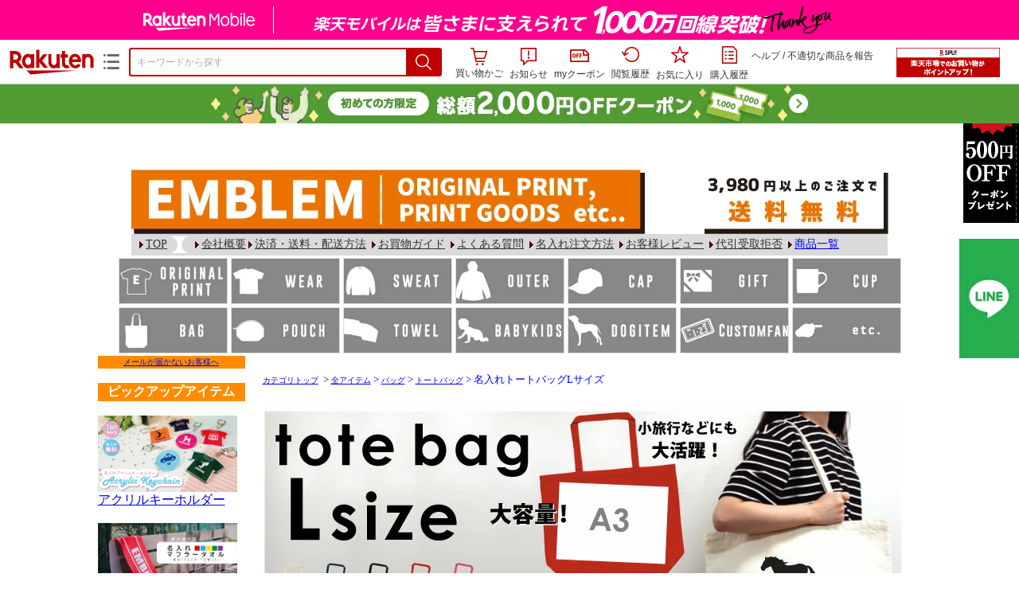

--- FILE ---
content_type: text/html;charset=EUC-JP
request_url: https://item.rakuten.co.jp/emblem-shop/c/0000000429/
body_size: 36388
content:
<html xmlns:og="http://ogp.me/ns#" xmlns:mixi="http://mixi-platform.com/ns#" xmlns:gr="http://gree.jp/ns" xmlns:fb="http://www.facebook.com/2008/fbml" lang="ja">
<head>
<meta http-equiv="expires" content="">
<meta http-equiv="Content-Type" content="text/html; charset=EUC-JP">
<meta http-equiv="Content-Language" content="ja">
<meta name="description" content="楽天市場:EMBLEM楽天市場店の全アイテム&nbsp;>
バッグ&nbsp;>
トートバッグ&nbsp;>
名入れトートバッグLサイズ一覧。楽天市場は、セール商品や送料無料商品など取扱商品数が日本最大級のインターネット通販サイト">
<meta name="keywords" content="楽天市場,通信販売,通販,ショッピング,オンラインショッピング,買い物,プレゼント,ギフト,贈り物,贈答品,お中元,お歳暮,お買い得,バッグ,
トートバッグ,
名入れトートバッグLサイズ">
<base href="https://image.rakuten.co.jp/">
<title>【楽天市場】全アイテム&nbsp;&gt;
バッグ&nbsp;&gt;
トートバッグ&nbsp;&gt;
名入れトートバッグLサイズ：EMBLEM楽天市場店</title>
<style TYPE="text/css">
<!--body { background-color: #FFFFFF; } 
td.sdlayout { color: #FFFFFF; font-size: 80%; }
td.category_lowertext { color: #000000; font-size: 80%; }
td.category_uppertext { color: #000000; font-size: 80%; }
span.subcategory_list { color: #0000FF; font-size: 80%; }
a.subcategory_list:link { color: #0000FF; font-size: 80%; }
a.subcategory_list:visited { color: #0000FF; font-size: 80%; }
a.subcategory_list:active { color: #0000FF; font-size: 80%; }
a.subcategory_list:hover { color: #0000FF; font-size: 80%; }
a.category_itemnamelink:link { color: #0000FF; font-size: 80%; }
a.category_itemnamelink:visited { color: #0000FF; font-size: 80%; }
a.category_itemnamelink:active { color: #0000FF; font-size: 80%; }
a.category_itemnamelink:hover { color: #0000FF; font-size: 80%; }
span.category_itemprice { color: #FF0000; font-size: 100%; }
span.category_itemtaxpostage { color: #000000; font-size: 60%; }
td.breadcrumbs_list { color: #0000FF; font-size: 80%; }
a.breadcrumbs_list:link { color: #0000FF; font-size: 80%; }
a.breadcrumbs_list:visited { color: #0000FF; font-size: 80%; }
a.breadcrumbs_list:active { color: #0000FF; font-size: 80%; }
a.breadcrumbs_list:hover { color: #0000FF; font-size: 80%; }
a.etc_link:link { color: #0000ff; font-size: 100%; }
a.etc_link:visited { color: #0000ff; font-size: 100%; }
a.etc_link:active { color: #0000ff; font-size: 100%; }
a.etc_link:hover { color: #0000ff; font-size: 100%; }
td.sdline { color: #b2b2b2; font-size: 80%; }
td.sdico { color: #de0000; font-size: 80%; }
td.sdtoptext { font-size: 100%; font-weight: bold; } 
td.sdtext { color: #000000; font-size: 80%; }
span.select { color: #000000; font-size: 80%; }
span.selectb { font-size: 80%; font-weight: bold; } 
span.listttl { color: #ffffff; font-size: 80%; }
span.list { color: #000000; font-size: 80%; }
span.msg { color: #666666; font-size: 80%; }
span.tax { color: #666666; font-size: 70%; }
span.not { color: #ff6633; font-size: 70%; font-weight: bold; } 
td.topT_sdtext { color: #000000; font-size: 80%; }
td.exT_sdtext { color: #000000; font-size: 80%; }
-->
</style>
<link type="text/css" rel="stylesheet" href="/com/css/rms/storefront/pc/page/page_header_w-2.6.3.css">
<link type="text/css" rel="stylesheet" href="https://r.r10s.jp/com/inc/navi/spu/css/spux-pc-1.1.1.css">
<link type="text/css" rel="stylesheet" media="all" href="/com/css/rms/storefront/pc/page/page_suggest-1.0.5.css">
<link rel="stylesheet" href="/com/css/rms/storefront/pc/page/page_recommend-1.0.0.css">
<link rel="stylesheet" href="/com/css/rms/storefront/pc/page/page_images-1.1.0.css">
<link rel="dns-prefetch" href="https://gettime.r10s.jp">
<link type="text/css" rel="stylesheet" href="/com/css/rms/storefront/pc/page/page_multireco-1.0.1.css">
<link type="text/css" rel="stylesheet" href="/com/css/rms/storefront/pc/page/ranking-inshop-pcc-1.1.1.css">
<link rel="SHORTCUT ICON" href="https://www.rakuten.co.jp/favicon.ico">
<meta property="og:type" content="product">
<meta property="og:title" content="【楽天市場】全アイテム&nbsp;>バッグ&nbsp;>トートバッグ&nbsp;>名入れトートバッグLサイズ：EMBLEM楽天市場店">
<meta property="og:description" content="楽天市場:EMBLEM楽天市場店の全アイテム&nbsp;>バッグ&nbsp;>トートバッグ&nbsp;>名入れトートバッグLサイズ一覧。楽天市場は、セール商品や送料無料商品など取扱商品数が日本最大級のインターネット通販サイト">
<meta property="og:url" content="https://item.rakuten.co.jp/emblem-shop/c/0000000429/">
<meta property="og:site_name" content="楽天市場">
<meta property="fb:app_id" content="446680535372761">
<meta name="twitter:card" content="summary">
<meta name="twitter:site" content="@RakutenJP">
<meta name="twitter:title" content="【楽天市場】全アイテム&nbsp;>バッグ&nbsp;>トートバッグ&nbsp;>名入れトートバッグLサイズ：EMBLEM楽天市場店">
<meta name="twitter:description" content="楽天市場:EMBLEM楽天市場店の全アイテム&nbsp;>バッグ&nbsp;>トートバッグ&nbsp;>名入れトートバッグLサイズ一覧。楽天市場は、セール商品や送料無料商品など取扱商品数が日本最大級のインターネット通販サイト">
<link type="text/css" rel="stylesheet" href="/com/css/rms/storefront/pc/page/timesale_basket-1.0.2.css">
<link type="text/css" rel="stylesheet" href="/com/css/rms/storefront/pc/page/page_option_check-1.0.0.css">
<link type="text/css" rel="stylesheet" href="/com/css/rms/storefront/pc/page/category_filter-1.2.0.css">
<link rel="canonical" href="https://item.rakuten.co.jp/emblem-shop/c/0000000429/">
<link rel="alternate" href="android-app://jp.co.rakuten.android/rakuten-ichiba-app/www.rakuten.co.jp/web/?deep_link_url=https://item.rakuten.co.jp/emblem-shop/c/0000000429/?scid=gi_shop_category&amp;l-id=gi_shop_category"><link rel="next" href="https://item.rakuten.co.jp/emblem-shop/c/0000000429/?p=2&s=1"><link type="text/css" rel="stylesheet" href="https://r.r10s.jp/com/itempage/assets/app/pages/item-pc/css/main-2025e2a10251347ccb88.bundle.css" charset="utf-8">
<link type="text/css" rel="stylesheet" href="https://r.r10s.jp/com/itempage/assets/app/pages/item-pc/css/pc-2025e2a10251347ccb88.bundle.css" charset="utf-8">
</head>
<body>
<script src="https://r.r10s.jp/com/js/d/shisa/shisa-1.0.2.min.js" id="script-shisa" data-url="https://rat.rakuten.co.jp/" data-group="ichiba-item"></script><script type="text/javascript" src="https://www.rakuten.co.jp/com/tls/tls.js" charset="utf-8"></script><script src="https://r.r10s.jp/com/js/d/Rmodules/1.28/Rmodules-1.28.0.min.js"></script><script src="//r.r10s.jp/com/inc/navi/common_banner/mno/js/create_ichiba.js" charset="utf-8"></script>
<div id="mkdiv_header_pitari"></div>
<script type="text/javascript" src="https://r.r10s.jp/com/js/rms/storefront/pc/page/page_header_banner-1.0.2.min.js" language="JavaScript"></script>
<div id="globalBannerWrapper" class="pc-item-page-header">
<div data-path="https://www.rakuten.co.jp/com/inc/navi/item/prod_#LANG#" class="global-banner-wrapper">
<div class="global-banner-contents"></div>
<div class="global-banner-settings-api"></div>
<script type="text/javascript" src="https://r.r10s.jp/com/js/d/global_banner_event/1.2/global_banner_event-1.2.0.min.js"></script>
</div>
</div>
<div id="rakutenLimitedId_header" class="MacOS">
<div style="position:relative!important;" class="riShopHdrWrap">
<div class="riShopHdrLogoArea">
<div class="riShopHdrLogo">
<a onclick="this.href=this.href+'?l2-id=shop_header_logo'" href="https://www.rakuten.co.jp/" class="ris-hd-sprite ris-rakuten-logo">楽天市場</a>
</div>
<div class="riShopHdrLogoTxtGnr">
<div class="riShopHdrLogoGnr">
<span class="riShopHdrLogoGnrDrop"><span class="ris-hd-sprite ris-genre-list-icon">ジャンル一覧</span></span>
<div style="display:none!important" class="riShopHdrGenreWrap">
<div>
<ul class="riShopHdrGenreList">
<li>
<a onclick="this.href=this.href+'?l2-id=shop_header_ladiesfashion'" href="https://www.rakuten.co.jp/category/ladiesfashion/">レディースファッション</a>
</li>
<li>
<a onclick="this.href=this.href+'?l2-id=shop_header_mensfashion'" href="https://www.rakuten.co.jp/category/mensfashion/">メンズファッション</a>
</li>
<li>
<a onclick="this.href=this.href+'?l2-id=shop_header_fashiongoods'" href="https://www.rakuten.co.jp/category/fashiongoods/">バッグ・小物・ブランド雑貨</a>
</li>
<li>
<a onclick="this.href=this.href+'?l2-id=shop_header_shoes'" href="https://www.rakuten.co.jp/category/shoes/">靴</a>
</li>
<li>
<a onclick="this.href=this.href+'?l2-id=shop_header_watch'" href="https://www.rakuten.co.jp/category/watch/">腕時計</a>
</li>
<li>
<a onclick="this.href=this.href+'?l2-id=shop_header_accessories'" href="https://www.rakuten.co.jp/category/accessories/">ジュエリー・アクセサリー</a>
</li>
<li>
<a onclick="this.href=this.href+'?l2-id=shop_header_inner'" href="https://www.rakuten.co.jp/category/inner/">インナー・下着・ナイトウェア</a>
</li>
<li>
<a onclick="this.href=this.href+'?l2-id=shop_header_smartdevice'" href="https://www.rakuten.co.jp/category/smartdevice/">タブレットPC・スマートフォン</a>
</li>
<li>
<a onclick="this.href=this.href+'?l2-id=shop_header_computer'" href="https://www.rakuten.co.jp/category/computer/">パソコン・周辺機器</a>
</li>
<li>
<a onclick="this.href=this.href+'?l2-id=shop_header_telecommunication'" href="https://event.rakuten.co.jp/telecommunication/">光回線・モバイル通信</a>
</li>
<li>
<a onclick="this.href=this.href+'?l2-id=shop_header_appliance'" href="https://www.rakuten.co.jp/category/appliance/">家電</a>
</li>
<li>
<a onclick="this.href=this.href+'?l2-id=shop_header_electronics'" href="https://www.rakuten.co.jp/category/electronics/">TV・オーディオ・カメラ</a>
</li>
<li>
<a onclick="this.href=this.href+'?l2-id=shop_header_food'" href="https://www.rakuten.co.jp/category/food/">食品</a>
</li>
<li>
<a onclick="this.href=this.href+'?l2-id=shop_header_sweets'" href="https://www.rakuten.co.jp/category/sweets/">スイーツ・お菓子</a>
</li>
<li>
<a onclick="this.href=this.href+'?l2-id=shop_header_wine'" href="https://www.rakuten.co.jp/category/wine/">ワイン</a>
</li>
<li>
<a onclick="this.href=this.href+'?l2-id=shop_header_liquor'" href="https://www.rakuten.co.jp/category/liquor/">ビール・洋酒</a>
</li>
<li>
<a onclick="this.href=this.href+'?l2-id=shop_header_sake'" href="https://www.rakuten.co.jp/category/sake/">日本酒・焼酎</a>
</li>
<li>
<a onclick="this.href=this.href+'?l2-id=shop_header_drink'" href="https://www.rakuten.co.jp/category/drink/">水・ソフトドリンク</a>
</li>
<li>
<a onclick="this.href=this.href+'?l2-id=shop_header_interior'" href="https://www.rakuten.co.jp/category/interior/">インテリア・収納</a>
</li>
<li>
<a onclick="this.href=this.href+'?l2-id=shop_header_bedding'" href="https://www.rakuten.co.jp/category/bedding/">寝具・ベッド・マットレス</a>
</li>
</ul>
<ul class="riShopHdrGenreList">
<li>
<a onclick="this.href=this.href+'?l2-id=shop_header_kitchen'" href="https://www.rakuten.co.jp/category/kitchen/">キッチン用品・食器・調理器具</a>
</li>
<li>
<a onclick="this.href=this.href+'?l2-id=shop_header_daily'" href="https://www.rakuten.co.jp/category/daily/">日用品雑貨・文房具・手芸</a>
</li>
<li>
<a onclick="this.href=this.href+'?l2-id=shop_header_sports'" href="https://www.rakuten.co.jp/category/sports/">スポーツ・アウトドア</a>
</li>
<li>
<a onclick="this.href=this.href+'?l2-id=shop_header_golf'" href="https://www.rakuten.co.jp/category/golf/">ゴルフ用品</a>
</li>
<li>
<a onclick="this.href=this.href+'?l2-id=shop_header_beauty'" href="https://www.rakuten.co.jp/category/beauty/">美容・コスメ・香水</a>
</li>
<li>
<a onclick="this.href=this.href+'?l2-id=shop_header_health'" href="https://www.rakuten.co.jp/category/health/">ダイエット・健康</a>
</li>
<li>
<a onclick="this.href=this.href+'?l2-id=shop_header_medicine'" href="https://www.rakuten.co.jp/category/medicine/">医薬品・コンタクト・介護</a>
</li>
<li>
<a onclick="this.href=this.href+'?l2-id=shop_header_baby'" href="https://www.rakuten.co.jp/category/baby/">キッズ・ベビー・マタニティ</a>
</li>
<li>
<a onclick="this.href=this.href+'?l2-id=shop_header_toy'" href="https://www.rakuten.co.jp/category/toy/">おもちゃ</a>
</li>
<li>
<a onclick="this.href=this.href+'?l2-id=shop_header_hobby'" href="https://www.rakuten.co.jp/category/hobby/">ホビー</a>
</li>
<li>
<a onclick="this.href=this.href+'?l2-id=shop_header_pet'" href="https://www.rakuten.co.jp/category/pet/">ペットフード・ペット用品</a>
</li>
<li>
<a onclick="this.href=this.href+'?l2-id=shop_header_garden'" href="https://www.rakuten.co.jp/category/garden/">ガーデン・DIY・工具</a>
</li>
<li>
<a onclick="this.href=this.href+'?l2-id=shop_header_flower'" href="https://www.rakuten.co.jp/category/flower/">花</a>
</li>
<li>
<a onclick="this.href=this.href+'?l2-id=shop_header_game'" href="https://www.rakuten.co.jp/category/game/">ゲーム</a>
</li>
<li>
<a onclick="this.href=this.href+'?l2-id=shop_header_media'" href="https://www.rakuten.co.jp/category/media/">CD・DVD</a>
</li>
<li>
<a onclick="this.href=this.href+'?l2-id=shop_header_instrument'" href="https://www.rakuten.co.jp/category/instrument/">楽器・音楽機材</a>
</li>
<li>
<a onclick="this.href=this.href+'?l2-id=shop_header_autogoods'" href="https://www.rakuten.co.jp/category/autogoods/">車用品・バイク用品</a>
</li>
<li>
<a onclick="this.href=this.href+'?l2-id=shop_header_auto'" href="https://www.rakuten.co.jp/category/auto/">車・バイク</a>
</li>
<li>
<a onclick="this.href=this.href+'?l2-id=shop_header_service'" href="https://www.rakuten.co.jp/category/service/">サービス・リフォーム</a>
</li>
</ul>
</div>
<span class="ris-top-tail"><span class="ris-top-tail-fill"></span></span>
</div>
</div>
</div>
</div>
<div class="riShopHdrArea">
<form style="display: block!important;" onsubmit="sc_searchBox();" name="myForm" method="get" id="myForm" class="rakutenHeaderSearch01Form" action="https://search.rakuten.co.jp/search/mall" accept-charset="utf-8">
<input value="s_search" type="hidden" name="l-id"><input value="shop_header_search" type="hidden" name="l2-id">
<div class="sggstInputWrap riShopHdrInputArea">
<input value="" type="text" style="" size="40" placeholder="キーワードから探す" name="sitem" maxlength="2048" id="sitem" class="searchInput" autocomplete="off">
<div style="" class="ris-search-btn">
<input value="検索" type="submit" id="searchBtn" class="ris-hd-sprite searchBtn" alt="検索">
</div>
</div>
<div class="riShopTermArea">
<div uaBlackList="" suggestId="jp_mall_ac_item_001" style="display: none !important;" sendFormParam="1" openToolTips="検索候補を見る" onoff="0" input="sitem" id="sggstConfig" hookRequired="0" hideToolTips="検索候補を隠す" groupId="g1" form="myForm" encoding="utf-8" col="dir" byteNumToHideOpenSggst="36" button="searchBtn" baseUrl="https://rdc-api-catalog-gateway-api.rakuten.co.jp/gsp-ac/autocomplete/v0/autocomplete.jp_mall_item"></div>
<div class="riShopTermInr">
<ul class="ris-header-function">
<li class="riShopTermBskt ris-header-list">
<a rel="nofollow" href="https://t3.basket.step.rakuten.co.jp/rms/mall/bs/cartall/?shop_bid=263742&amp;l2-id=shop_header_cart" class="ris-header-link">
<div style="display: none !important;" class="basket"></div>
<span class="ris-hd-sprite ris-mybasket"></span><span class="ris-header-text">買い物かご</span></a>
</li>
<li class="ris-header-list">
<div id="dui-notification-button">
<span id="dui-notification-badge"></span><a id="notification" class="ris-header-link"><span class="ris-hd-sprite ris-notification"></span>
 お知らせ
</a>
</div>
<div irc="Notification" class="notification-popover-anchor"></div>
</li>
<li class="ris-header-list">
<a rel="nofollow" href="https://coupon.rakuten.co.jp/myCoupon/%E6%A5%BD%E5%A4%A9%E5%B8%82%E5%A0%B4?l-id=item_header_coupon" class="ris-header-link"><span class="ris-hd-sprite ris-mycoupon"></span>myクーポン</a>
</li>
<li class="ris-header-list">
<a rel="nofollow" href="https://ashiato.rakuten.co.jp/rms/sd/ashiato/vc?l2-id=shop_header_browse" class="ris-header-link"><span class="ris-hd-sprite ris-browse"></span>閲覧履歴</a>
</li>
<li class="ris-header-list">
<a rel="nofollow" href="https://my.bookmark.rakuten.co.jp/item?l2-id=shop_header_bookmark" class="ris-header-link"><span class="ris-hd-sprite ris-bookmark"></span>お気に入り</a>
</li>
<li class="ris-header-list">
<a rel="nofollow" href="https://order.my.rakuten.co.jp/?l2-id=shop_header_purchase" class="ris-header-link"><span class="ris-hd-sprite ris-order"></span>購入履歴</a>
</li>
</ul>
<div class="riShopTermInrRecWrap">
<p class="riShopTermInrRecLn">
<a onclick="this.href=this.href+'?l2-id=shop_header_help'" href="https://ichiba.faq.rakuten.net/">ヘルプ</a> / <a title="不適切な商品や価格については、こちらのリンクからご連絡ください。" target="_blank" onclick="this.href=this.href+'&amp;l2-id=shop_header_post'" href="https://ichiba.faq.rakuten.net/form/item-guide?spname=EMBLEM%E6%A5%BD%E5%A4%A9%E5%B8%82%E5%A0%B4%E5%BA%97" class="riPostHeader">不適切な商品を報告</a>
</p>
</div><!-- SPUx icon -->
<div class="spux-icon-container">
    <script type="text/template">
        <!-- image & no-icon case -->
        <div class="spux-case-nologin spux-case-error spux-case-superdeal spux-case-disabled spux-case-one">
            <div class="ris-point-display-banner">
                <a href="https://event.rakuten.co.jp/campaign/point-up/everyday/point/?l2-id=spupopup_{{SERVICE_INFO}}_header_smallbanner">
                    <img src="https://r.r10s.jp/com/img/banner/201912/20191129_SPUv14.0_210x60_uxp.gif" class="ris-point-display-area_banner" alt="">
                </a>
            </div>
        </div>
        <!-- /image & no-icon case -->
        <!-- no-image & icon case -->
        <div class="spux-case-n">
            <span class="spux-icon-text">{{POINT_HEADER_MSG_PREF}}はポイント</span>
            <div class="spux-total-rate-container">
                <span class="spux-total-sum">
                    <span class="spux-total-rate">-</span>
                </span>
                <span class="spux-icon-bai-container">
                    <span class="spux-icon-bai-top">倍</span>
                    <span class="spux-icon-bai-bottom"></span>
                    <span class="spux-icon-arrow"><span class="spux-icon-arrow-inner"></span></span>
                </span>
            </div>
        </div>
        <!-- /no-image & icon case -->
    </script>
</div>
<!-- /SPUx icon -->
<!-- SPUx popup -->
<div class="spux-popup-container">
    <script type="text/template">
        <div class="spux-popup-helper"></div>
        <span class="spux-popup-arrow-top"><span class="spux-popup-arrow-inner-top"></span></span>

        <div class="spux-popup-box">
            <div class="spux-popup-header">
                <span class="spux-popup-header-before">{{POINT_HEADER_MSG_PREF}}はポイント合計</span><span class="spux-total-rate">-</span><span class="spux-popup-header-after">倍</span>
            </div>
            <!-- case 1倍 & case N倍 -->
            <div class="spux-case-one spux-case-n">
            	<div class="spux-sections-notice">ポイント未利用時の倍率です。特典には獲得上限や条件があります。以下のサービス・キャンペーン名から詳細をご確認ください。</div>
                <ul class="spux-sections-list">
                    <li class="spux-section-template spux-section spux-section-id-#SECTION_ID#">
                        <div class="spux-section-header">
                            <span class="spux-section-name">#SECTION_NAME#</span>
                            <span class="spux-section-rate">#SECTION_TOTALRATE#</span>
                            <span class="spux-section-bai">倍</span>
                            <!-- <span class="spux-popup-arrow" data-toggle=".spux-section-id-#SECTION_ID#-services">
                                <span class="spux-popup-arrow-icon"><span class="spux-popup-arrow-inner"></span></span>
                            </span>-->
                        </div>
                        <ul class="spux-services-list spux-section-id-#SECTION_ID#-services">
                            <li class="spux-service-template spux-service spux-service-id-#SERVICE_ID# #SERVICE_STATE#">
                                <span class="spux-service-name">#SERVICE_NAME#</span>
                                <span class="spux-service-rate-container">
                                    <span class="spux-service-rate-label-max">#SERVICE_RATE_LABEL_MAX#</span>
                                    <span class="spux-service-rate-plus">+</span>
                                    <span class="spux-service-rate">#SERVICE_RATE#</span>
                                    <span class="spux-service-rate-bai">倍</span>
                                </span>
                                <span class="spux-service-link-icon">
                                    <a href="#SERVICE_LINK#" class="spux-service-link"></a>
                                </span>
                            </li>
                        </ul>
                    </li>
                </ul>
            <ul class="spux-info-links">
                <li><a href="https://ichiba.faq.rakuten.net/detail/000006983?l2-id=spupopup_{{SERVICE_INFO}}_header_aboutpoint"><span class="ris-ar-right"></span>「{{POINT_HEADER_MSG_PREF}}はポイント〇倍」について</a></li>
                <li><a href="https://point.rakuten.co.jp/history/?l2-id=spupopup_{{SERVICE_INFO}}_header_pointhistory"><span class="ris-ar-right"></span> ポイント利用獲得履歴</a></li>
            </ul>
            </div>
            <!-- /case 1倍 & case N倍 -->

            <!-- case error -->
            <div class="spux-case-error">
                <p class="spux-cant-retrieve-msg">「{{POINT_HEADER_MSG_PREF}}はポイント●倍」を取得をするときにエラーが発生しました</p>
            </div>
            <!-- /case error -->

            <!-- case not logged -->
            <div class="spux-case-nologin">
                <p class="spux-cant-retrieve-msg">「{{POINT_HEADER_MSG_PREF}}はポイント●倍」を取得をするときにエラーが発生しました</p>
                <p class="spux-login-msg"><a href="https://www.rakuten.co.jp/myrakuten/login.html">ログイン</a></p>
                <p class="spux-login-msg">お買い物をもっとお得に楽しんで頂くために、このページでのあなたの獲得予定ポイントをお知らせします！</p>
            </div>
            <!-- /case not logged -->

            <!-- case super-deal -->
        <div class="spux-case-superdeal">

        </div>
    </script>
</div>
<!-- /SPUx popup -->
<div class="spux-settings"><div class="spux-template-icon-data"
    data-display_banner_url_params="?l2-id=shop_header_event_small"
    data-point_header_msg_pref="今あなた"
    data-service_info=""
></div>
<div class="spux-template-popup-data"
    data-point_header_msg_pref="今あなた"
    data-service_info=""
    data-card_banner_url="https://ad2.trafficgate.net/t/r/8761/1441/99636_99636/"
></div>
<div class="spux-settings-spu"
    source="PC"
    data-encoding="EUC-JP"
></div>
<div data-use-max-rate="true" data-show-empty-services="true" data-page-name="item" class="spux-settings-global"></div>
<div data-show-shop-disclaimer="true" class="spux-settings-global"></div>
<div data-source="PC" data-sid="ICHIBA_ITEM" data-shop-id="263742" data-mock-url="" class="spux-settings-spu"></div>
<div data-view-type="CATEGORY" class="spux-settings-spu"></div>
<div data-service_info="category_pc" data-point_header_msg_pref="今あなた" data-item_page_type="cat" data-card_banner_url="https://ad2.trafficgate.net/t/r/8760/1441/99636_99636/" class="spux-template-popup-data"></div>
<div data-service_info="category_pc" data-point_header_msg_pref="今あなた" class="spux-template-icon-data"></div>
<div data-send-show-format="spux_show_cat:#VIEWTYPE#:#SOURCE#:#CASE#" data-send-data-format="spux_data_cat:#VIEWTYPE#:#SOURCE#:#CASE#:#TOTALRATE#" data-l2id="spupopup_category_pc_header_seemore" data-enabled="true" class="spux-settings-sc"></div>
<div data-send-show-case-name="spux_show_cat:#VIEWTYPE#:#SOURCE#:#CASE#" data-send-data-case-name="spux_data_cat:#VIEWTYPE#:#SOURCE#:#CASE#" class="spux-settings-rat"></div>
</div>
<script type="text/javascript" src="/com/js/d/common/jquery-1.4.2.min.js" language="JavaScript"></script><script type="text/javascript" src="//a.ichiba.jp.rakuten-static.com/com/js/d/rjs/rjs_helpers.min.js" language="JavaScript"></script><script src="https://r.r10s.jp/com/js/d/spux/1.0/spux-1.0.7.min.js"></script>
</div>
</div>
</form>
</div>
</div>
</div>
<div style="z-index: 3147483641; position: fixed;" id="dui-notification-popover-target"></div><div id="newUserBanner--a"
	style="background-color: #529C34!important; text-align: center!important; filter: alpha(opacity=100)!important; text-decoration: none!important; opacity: 1!important; z-index: 99999; margin: 0!important; padding: 0!important; position: relative!important; top: 0!important; left: 0!important; border-style: none !important; display:none;"
	class="pc-item-page-header" data-ratId="NewUserBannerA" data-ratEvent="pv,appear" data-ratparam="all">
	<a href="https://event.rakuten.co.jp/campaign/newpurchaser/?l-id=item_pc_header_top_newuser"><img width="950"
			style="border-style: none !important;"
			src="https://r.r10s.jp/com/img/banner/202410/20241001_function_PC_950x50_B_FIX.jpg" height="50" alt=""></a>
</div>

<div id="newUserBanner--b"
	style="background-color: #bf0000!important; text-align: center!important; filter: alpha(opacity=100)!important; text-decoration: none!important; opacity: 1!important; z-index: 99999; margin: 0!important; padding: 0!important; position: relative!important; top: 0!important; left: 0!important; border-style: none !important; display:none;"
	class="pc-item-page-header" data-ratId="NewUserBannerB" data-ratEvent="pv,appear" data-ratparam="all">
	<a href="https://event.rakuten.co.jp/campaign/point-up/everyday/point/?l-id=item_pc_header_top_spu"><img width="950"
			style="border-style: none !important;"
			src="https://r.r10s.jp/com/img/banner/202310/20231016_SPU_6_950x50.gif" height="50" alt=""></a>
</div>

<div id="newUserBanner--c"
	style="background-color: #e12c2f !important; text-align: center!important; filter: alpha(opacity=100)!important; text-decoration: none!important; opacity: 1!important; z-index: 99999; margin: 0!important; padding: 0!important; position: relative!important; top: 0!important; left: 0!important; border-style: none !important; display:none;"
	class="pc-item-page-header" data-ratId="NewUserBannerC" data-ratEvent="pv,appear" data-ratparam="all">
	<a href="https://event.rakuten.co.jp/campaign/returnpurchaser/?l-id=item_pc_header_top_returnuser"><img width="950"
			style="border-style: none !important;" src="https://r.r10s.jp/evt/event/campaign/returnpurchaser/bn/20230801_RUA_950x50.jpg"
			height="50" alt=""></a>
</div>
<div id="newUserBannerConfig" data-target-1="#newUserBanner--a" data-target-2="#newUserBanner--c" data-values-2="1,2,3"
     data-rat-acc="1" data-rat-aid="2" data-access-key="j6k6g9GbextsmQqxxzig"
    style="display: none;"></div>
<script src="https://r.r10s.jp/com/js/d/new_user_banner/1.1/new_user_banner-1.1.0.min.js"></script><script type="text/javascript" src="//a.ichiba.jp.rakuten-static.com/com/js/d/header_float/1.0/header_float-1.0.1.min.js" language="JavaScript"></script><script language="JavaScript">
<!--
 function pageMultirecoMouseOver(catext) {
 var s=s_gi(s_account);s.linkTrackVars='prop3';s.prop3=catext; s.tl(this,'o',catext);
 }
 //--></script><script type="text/javascript">
<!--
 var MD, MR;
 MD = (new Date()).getTime()*Math.random();
 MR = escape(document.referrer);
 document.write('<img style="display:none;position:absolute;" src="//anz.rd.rakuten.co.jp/p/?i=1.2969.0&n=Ichiba_Shop&l=Ichiba_Shop&r=',MR,'&c=',MD,'&d=pc" />');
 //--></script>
<noscript>
<img style="display:none;position:absolute;" src="//anz.rd.rakuten.co.jp/p/?i=1.2969.0&amp;n=Ichiba_Shop&amp;l=Ichiba_Shop&amp;r=&amp;d=pc"></noscript>
<br>
<script type="text/javascript">
 function sc_searchBox(partsname){
 var partsname = (typeof rsuggest.isSuggestUse == "function"  && rsuggest.isSuggestUse())? "suggest" :"search";
 s_partsCounter(partsname);
 }
</script>
<div id="pagebody" align="center">
<table width="100%" cellspacing="20" cellpadding="0" border="0">
<tr>
<td align="center">
<table width="800" cellspacing="0" cellpadding="5" border="0">
<tr>
<td></td>
</tr>
<tr>
<td></td>
</tr>
</table>
<table width="800" cellspacing="0" cellpadding="0" border="0">
<tr>
<td colspan="4"><style type="text/css">
<!--
a.Side_Banner {
 position: fixed;
 display: inline-block;
 transition: all .2s ease;
 z-index: 9999;
}

/* 右側 */
a.Side_Banner.right { right: -75px;} /*マウスを乗せた時に出てくる幅*/
a.Side_Banner.right:hover{ right: 0;}

/* 左側 */
a.Side_Banner.left { left: -20px;} /*マウスを乗せた時に出てくる幅*/
a.Side_Banner.left:hover{ left: 0;}

/* 並び位置 */
a.Side_Banner.top1 { top: 300px; }
a.Side_Banner.top2 { top: 100px; }
a.Side_Banner.top3 { top: 250px; }
a.Side_Banner.top4 { top: 400px; }
a.Side_Banner.top5 { top: 550px; }
-->
</style>






<a class="Side_Banner right top1" href="https://link.rakuten.co.jp/0/112/427/">
<img src="https://image.rakuten.co.jp/emblem-shop/cabinet/line150-.jpg" />
</a>


<center>
<a href="https://www.rakuten.co.jp/emblem-shop/"><img src="https://image.rakuten.co.jp/emblem-shop/cabinet/kanban950_2015.jpg
" border="0"></a>



<table border="0" cellpadding="0" cellspacing="0" width="950">
  <tr>
    <td valign="middle" bgcolor="#DADADA"><table height="20" border="0" cellpadding="0" cellspacing="3">
      <tr valign="middle">
        <td>&nbsp;</td>
        <td><img src="https://image.rakuten.co.jp/emblem-shop/cabinet/navi_arrow.gif" width="5" height="9" /></td>
        <td style="font-size:87.5%;"><a href="https://www.rakuten.co.jp/emblem-shop/" style="color:#333333;">TOP</a></td>
        <td><img src="https://image.rakuten.co.jp/emblem-shop/cabinet/navi_break.gif" width="25" height="21" /></td>
        <td>&nbsp;<img src="https://image.rakuten.co.jp/emblem-shop/cabinet/navi_arrow.gif" width="5" height="9" /></td>
        <td style="font-size:87.5%;"><a href="https://www.rakuten.co.jp/emblem-shop/info.html" style="color:#333333;">会社概要</a></td>
        <td><img src="https://image.rakuten.co.jp/emblem-shop/cabinet/navi_arrow.gif" width="5" height="9" /></td>
        <td style="font-size:87.5%;"><a href="https://www.rakuten.co.jp/emblem-shop/info2.html" style="color:#333333;">決済・送料・配送方法</a></td>
        <td>&nbsp;<img src="https://image.rakuten.co.jp/emblem-shop/cabinet/navi_arrow.gif" width="5" height="9" /></td>
        <td style="font-size:87.5%;"><a href="https://item.rakuten.co.jp/emblem-shop/c/0000000347/" style="color:#333333;">お買物ガイド</a></td>
        <td>&nbsp;<img src="https://image.rakuten.co.jp/emblem-shop/cabinet/navi_arrow.gif" width="5" height="9" /></td>
        <td style="font-size:87.5%;"><a href="https://item.rakuten.co.jp/emblem-shop/c/0000000646/" style="color:#333333;">よくある質問</a></td>
        <td>&nbsp;<img src="https://image.rakuten.co.jp/emblem-shop/cabinet/navi_arrow.gif" width="5" height="9" /></td>
        <td style="font-size:87.5%;"><a href="https://item.rakuten.co.jp/emblem-shop/c/0000000556/" style="color:#333333;">名入れ注文方法</a></td>
        <td>&nbsp;<img src="https://image.rakuten.co.jp/emblem-shop/cabinet/navi_arrow.gif" width="5" height="9" /></td>
        <td style="font-size:87.5%;"><a href="https://review.rakuten.co.jp/shop/4/263742_263742/1.1/" style="color:#333333;">お客様レビュー</a></td>
        <td>&nbsp;<img src="https://image.rakuten.co.jp/emblem-shop/cabinet/navi_arrow.gif" width="5" height="9" /></td>
        <td style="font-size:87.5%;"><a href="https://item.rakuten.co.jp/emblem-shop/c/0000000489/" style="color:#333333;">代引受取拒否</a></td> 
        <td>&nbsp;<img src="https://image.rakuten.co.jp/emblem-shop/cabinet/navi_arrow.gif" width="5" height="9" /></td>
        <td style="font-size:87.5%;"><a href="https://item.rakuten.co.jp/emblem-shop/c">商品一覧</a></td>

      


     </tr>
    </table></td>
  </tr>
</table>

<table width="950">
<tr>
<td>
<a href="https://item.rakuten.co.jp/emblem-shop/c/0000000145/"><div class="img_originalprint">
  <img src="https://image.rakuten.co.jp/emblem-shop/cabinet/s_original_2.jpg" width=135>
</div></a>
</td>
<td>
<a href="https://item.rakuten.co.jp/emblem-shop/c/0000001919/"><div class="img_wear"><img src="https://image.rakuten.co.jp/emblem-shop/cabinet/s_wear_2.jpg" width="135"></div></a>
</td>
<td>
<a href="https://item.rakuten.co.jp/emblem-shop/c/0000000628/"><div class="img_sweat"><img src="https://image.rakuten.co.jp/emblem-shop/cabinet/s_sweat_2.jpg" width="135"></div></a>
</td>
<td>
<a href="https://item.rakuten.co.jp/emblem-shop/c/0000000636/"><div class="img_outer"><img src="https://image.rakuten.co.jp/emblem-shop/cabinet/s_outer_2.jpg" width="135"></div></a>
</td>
<td>
<a href="https://item.rakuten.co.jp/emblem-shop/c/0000002068/"><div class="img_cap"><img src="https://image.rakuten.co.jp/emblem-shop/cabinet/s_cap_2.jpg" width="135"></div></a>
</td>
<td>
<a href="https://item.rakuten.co.jp/emblem-shop/c/0000000179/"><div class="img_gift"><img src="https://image.rakuten.co.jp/emblem-shop/cabinet/s_gift_2.jpg" width="135"></div></a>
</td>
<td>
<a href="https://item.rakuten.co.jp/emblem-shop/c/0000000799/"><div class="img_cup"><img src="https://image.rakuten.co.jp/emblem-shop/cabinet/s_cup_2.jpg" width="135"></div></a>
</td>
</tr>
<tr>
<td>
<a href="https://item.rakuten.co.jp/emblem-shop/c/0000000426/"><div class="img_bag"><img src="https://image.rakuten.co.jp/emblem-shop/cabinet/s_bag_2.jpg" width="135"></div></a>
</td>
<td>
<a href="https://item.rakuten.co.jp/emblem-shop/c/0000000627/"><div class="img_pouch"><img src="https://image.rakuten.co.jp/emblem-shop/cabinet/s_pouch_2.jpg" width="135"></div></a>
</td>
<td>
<a href="https://item.rakuten.co.jp/emblem-shop/c/0000002069/"><div class="img_towel"><img src="https://image.rakuten.co.jp/emblem-shop/cabinet/s_towel_2.jpg" width="135"></div></a>
</td>
<td>
<a href="https://item.rakuten.co.jp/emblem-shop/c/0000000153/"><div class="img_babykids"><img src="https://image.rakuten.co.jp/emblem-shop/cabinet/s_babykids_2.jpg" width="135"></div></a>
</td>
<td>
<a href="https://item.rakuten.co.jp/emblem-shop/c/0000001917/"><div class="img_dogitem"><img src="https://image.rakuten.co.jp/emblem-shop/cabinet/s_dogitem_2.jpg" width="135"></div></a>
</td>
<td>
<a href="https://item.rakuten.co.jp/emblem-shop/c/0000000442/"><div class="img_customfan"><img src="https://image.rakuten.co.jp/emblem-shop/cabinet/s_customfan_2.jpg" width="135"></div></a>
</td>
<td>
<a href="https://item.rakuten.co.jp/emblem-shop/c/0000001920/"><div class="img_etc"><img src="https://image.rakuten.co.jp/emblem-shop/cabinet/s_etc_2.jpg" width="135"></div></a>
</td>
</tr>
</table>

<style>
.img_originalprint{
  border: 1px solid #ddd;
  width: 135px;
  height: 56px;
  margin: 0 auto;
  overflow: hidden;
}
.img_originalprint img{
  width: 135;
  transform: scale(1.1);
  cursor: pointer;
  filter: grayscale(100%);
  transition-duration: 0.5s;
}
.img_originalprint img:hover{
  filter: grayscale(0);
  transition-duration: 0.5s;
}
.img_wear{
  border: 1px solid #ddd;
  width: 135px;
  height: 56px;
  margin: 0 auto;
  overflow: hidden;
}
.img_wear img{
  width: 135;
  transform: scale(1.1);
  cursor: pointer;
  filter: grayscale(100%);
  transition-duration: 0.5s;
}
.img_wear img:hover{
  filter: grayscale(0);
  transition-duration: 0.5s;
}
.img_sweat{
  border: 1px solid #ddd;
  width: 135px;
  height: 56px;
  margin: 0 auto;
  overflow: hidden;
}
.img_sweat img{
  width: 135;
  transform: scale(1.1);
  cursor: pointer;
  filter: grayscale(100%);
  transition-duration: 0.5s;
}
.img_sweat img:hover{
  filter: grayscale(0);
  transition-duration: 0.5s;
}
.img_outer{
  border: 1px solid #ddd;
  width: 135px;
  height: 56px;
  margin: 0 auto;
  overflow: hidden;
}
.img_outer img{
  width: 135;
  transform: scale(1.1);
  cursor: pointer;
  filter: grayscale(100%);
  transition-duration: 0.5s;
}
.img_outer img:hover{
  filter: grayscale(0);
  transition-duration: 0.5s;
}
.img_cap{
  border: 1px solid #ddd;
  width: 135px;
  height: 56px;
  margin: 0 auto;
  overflow: hidden;
}
.img_cap img{
  width: 135;
  transform: scale(1.1);
  cursor: pointer;
  filter: grayscale(100%);
  transition-duration: 0.5s;
}
.img_cap img:hover{
  filter: grayscale(0);
  transition-duration: 0.5s;
}
.img_gift{
  border: 1px solid #ddd;
  width: 135px;
  height: 56px;
  margin: 0 auto;
  overflow: hidden;
}
.img_gift img{
  width: 135;
  transform: scale(1.1);
  cursor: pointer;
  filter: grayscale(100%);
  transition-duration: 0.5s;
}
.img_gift img:hover{
  filter: grayscale(0);
  transition-duration: 0.5s;
}
.img_cup{
  border: 1px solid #ddd;
  width: 135px;
  height: 56px;
  margin: 0 auto;
  overflow: hidden;
}
.img_cup img{
  width: 135;
  transform: scale(1.1);
  cursor: pointer;
  filter: grayscale(100%);
  transition-duration: 0.5s;
}
.img_cup img:hover{
  filter: grayscale(0);
  transition-duration: 0.5s;
}
.img_bag{
  border: 1px solid #ddd;
  width: 135px;
  height: 56px;
  margin: 0 auto;
  overflow: hidden;
}
.img_bag img{
  width: 135;
  transform: scale(1.1);
  cursor: pointer;
  filter: grayscale(100%);
  transition-duration: 0.5s;
}
.img_bag img:hover{
  filter: grayscale(0);
  transition-duration: 0.5s;
}
.img_pouch{
  border: 1px solid #ddd;
  width: 135px;
  height: 56px;
  margin: 0 auto;
  overflow: hidden;
}
.img_pouch img{
  width: 135;
  transform: scale(1.1);
  cursor: pointer;
  filter: grayscale(100%);
  transition-duration: 0.5s;
}
.img_pouch img:hover{
  filter: grayscale(0);
  transition-duration: 0.5s;
}
.img_towel{
  border: 1px solid #ddd;
  width: 135px;
  height: 56px;
  margin: 0 auto;
  overflow: hidden;
}
.img_towel img{
  width: 135;
  transform: scale(1.1);
  cursor: pointer;
  filter: grayscale(100%);
  transition-duration: 0.5s;
}
.img_towel img:hover{
  filter: grayscale(0);
  transition-duration: 0.5s;
}
.img_babykids{
  border: 1px solid #ddd;
  width: 135px;
  height: 56px;
  margin: 0 auto;
  overflow: hidden;
}
.img_babykids img{
  width: 135;
  transform: scale(1.1);
  cursor: pointer;
  filter: grayscale(100%);
  transition-duration: 0.5s;
}
.img_babykids img:hover{
  filter: grayscale(0);
  transition-duration: 0.5s;
}
.img_dogitem{
  border: 1px solid #ddd;
  width: 135px;
  height: 56px;
  margin: 0 auto;
  overflow: hidden;
}
.img_dogitem img{
  width: 135;
  transform: scale(1.1);
  cursor: pointer;
  filter: grayscale(100%);
  transition-duration: 0.5s;
}
.img_dogitem img:hover{
  filter: grayscale(0);
  transition-duration: 0.5s;
}
.img_customfan{
  border: 1px solid #ddd;
  width: 135px;
  height: 56px;
  margin: 0 auto;
  overflow: hidden;
}
.img_customfan img{
  width: 135;
  transform: scale(1.1);
  cursor: pointer;
  filter: grayscale(100%);
  transition-duration: 0.5s;
}
.img_customfan img:hover{
  filter: grayscale(0);
  transition-duration: 0.5s;
}
.img_etc{
  border: 1px solid #ddd;
  width: 135px;
  height: 56px;
  margin: 0 auto;
  overflow: hidden;
}
.img_etc img{
  width: 135;
  transform: scale(1.1);
  cursor: pointer;
  filter: grayscale(100%);
  transition-duration: 0.5s;
}
.img_etc img:hover{
  filter: grayscale(0);
  transition-duration: 0.5s;
}
</style>

</center>


<!-- クーポンバナーここから -->
<style type="text/css">
#right_qpn_bnr {
	width: 70px;
	height: 180px;
	right: 0;
	top: 100px;
	z-index:999;
	position: fixed !important;
	background: url(https://www.rakuten.ne.jp/gold/emblem-shop/campaign_stcpn/images/bnr_500enoff.png) 0 0 no-repeat;
	-webkit-transition: ease-in-out 0.5s;
	-moz-transition: ease-in-out 0.5s;
	-ms-transition: ease-in-out 0.5s;
	-o-transition: ease-in-out 0.5s;
	transition: ease-in-out 0.5s;
}
#right_qpn_bnr a {display: block;width: 100%;height: 100%;}
#right_qpn_bnr:hover {width: 450px;}
</style>
<div id="right_qpn_bnr"><a href="https://www.rakuten.ne.jp/gold/emblem-shop/campaign_stcpn/" target="_blank"></a></div>
<!-- クーポンバナーここまで --></td>
</tr>
<tr valign="top">
<td><style type="text/css">
<!-- 
a:hover {
opacity:0.8;
filter:alpha(opacity=80);
-ms-filter: "alpha( opacity=80 )";
}
-->
</style>



<TABLE BORDER="0" WIDTH="185" CELLSPACING="1" CELLPADDING="0" BGCOLOR="#FF8C00"> 
<TR> 
<TD> 
<div align=center><font size=1 color=gray><a href="https://item.rakuten.co.jp/emblem-shop/c/0000000252/">メールが届かないお客様へ</a></font></div> 
</TD> 
</TR> 
</TABLE>
<br>
<TABLE BORDER="0" WIDTH="185" CELLSPACING="1" CELLPADDING="0" BGCOLOR="#FF8C00"> 
<TR> 
<TD> 
<FONT COLOR="#FFFFFF"><B><CENTER>ピックアップアイテム</CENTER></B></FONT> 
</TD> 
</TR>
</TABLE>
<br>
<a href="https://item.rakuten.co.jp/emblem-shop/c/0000002658/"><img src="https://image.rakuten.co.jp/emblem-shop/cabinet/acrk/fab_acrk_01.jpg" width="175"></a>
<br>
<a href="https://item.rakuten.co.jp/emblem-shop/c/0000002658/">アクリルキーホルダー</a>
<br><br>
<a href="https://item.rakuten.co.jp/emblem-shop/c/0000002071/"><img src="https://image.rakuten.co.jp/emblem-shop/cabinet/spmt/fab_spmt_1.jpg" width="175"></a>
<br>
<a href="https://item.rakuten.co.jp/emblem-shop/c/0000002071/">名入れマフラータオル</a>
<br><br>
<a href="https://item.rakuten.co.jp/emblem-shop/c/0000000522/"><img src="https://image.rakuten.co.jp/emblem-shop/cabinet/mgcp/fab_mgcp_1.jpg" width="175"></a>
<br>
<a href="https://item.rakuten.co.jp/emblem-shop/c/0000000522/">名入れマグカップ</a>
<br><br>



<TABLE BORDER="0" WIDTH="185" CELLSPACING="1" CELLPADDING="0" BGCOLOR="#FF8C00"> 
<TR> 
<TD> 
<FONT COLOR="#FFFFFF"><B><CENTER>オリジナルプリント</CENTER></B></FONT> 
</TD> 
</TR>
</TABLE>

<img src="https://image.rakuten.co.jp/emblem-shop/cabinet/arrow.gif"><A HREF=https://item.rakuten.co.jp/emblem-shop/c/0000000145/><font size=2>Ｔシャツ作成</font></A>
<BR>
<img src="https://image.rakuten.co.jp/emblem-shop/cabinet/arrow.gif"><A HREF=https://item.rakuten.co.jp/emblem-shop/00217mlz/><font size=2>パーカー作成</font></A>
<BR>
<img src="https://image.rakuten.co.jp/emblem-shop/cabinet/arrow.gif"><A HREF=https://item.rakuten.co.jp/emblem-shop/00066gct/><font size=2>ウィンドブレーカー作成</font></A>
<BR>
<img src="https://image.rakuten.co.jp/emblem-shop/cabinet/arrow.gif"><A HREF=https://item.rakuten.co.jp/emblem-shop/00051et/><font size=2>イベントブルゾン作成</font></A>
<BR>
<img src="https://image.rakuten.co.jp/emblem-shop/cabinet/arrow.gif"><A HREF=https://item.rakuten.co.jp/emblem-shop/c/0000001484/><font size=2>似顔絵プリント</font></A>
<BR>
<img src="https://image.rakuten.co.jp/emblem-shop/cabinet/arrow.gif"><A HREF=https://item.rakuten.co.jp/emblem-shop/c/0000001922/><font size=2>写真でかんたんプリント</font></A>
<BR>
<img src="https://image.rakuten.co.jp/emblem-shop/cabinet/arrow.gif"><A HREF=https://item.rakuten.co.jp/emblem-shop/c/0000001923/><font size=2>マイディアうちのこ</font></A>
<BR><BR>

<TABLE BORDER="0" WIDTH="185" CELLSPACING="1" CELLPADDING="0" BGCOLOR="#FF8C00"> 
<TR> 
<TD>
<FONT COLOR="#FFFFFF"><B><CENTER>アイテム一覧</CENTER></B></FONT> 
</TD> 
</TR>
</TABLE>
<br>

<br>



<TABLE BORDER="0" WIDTH="185" CELLSPACING="1" CELLPADDING="0" BGCOLOR="#ffcc66"> 
<TR> 
<TD> 
<FONT COLOR="#FFFFFF"><B><CENTER>カップ・食器</CENTER></B></FONT> 
</TD> 
</TR>
</TABLE>
<img src="https://image.rakuten.co.jp/emblem-shop/cabinet/arrow.gif"><A HREF=https://item.rakuten.co.jp/emblem-shop/c/0000000879/><font size=2>ステンレスタンブラー</font></A><BR>
<img src="https://image.rakuten.co.jp/emblem-shop/cabinet/arrow.gif"><A HREF=https://item.rakuten.co.jp/emblem-shop/c/0000000800/><font size=2>ステンレスマグカップ</font></A><BR>
<img src="https://image.rakuten.co.jp/emblem-shop/cabinet/arrow.gif"><A HREF=https://item.rakuten.co.jp/emblem-shop/c/0000000522/><font size=2>陶器マグカップ</font></A><BR>
<img src="https://image.rakuten.co.jp/emblem-shop/cabinet/arrow.gif"><A HREF=https://item.rakuten.co.jp/emblem-shop/c/0000001497/><font size=2>プラマグカップ</font></A><BR>
<img src="https://image.rakuten.co.jp/emblem-shop/cabinet/arrow.gif"><A HREF=https://item.rakuten.co.jp/emblem-shop/c/0000001414/><font size=2>シェラカップ</font></A><BR>
<img src="https://image.rakuten.co.jp/emblem-shop/cabinet/arrow.gif"><A HREF=https://item.rakuten.co.jp/emblem-shop/c/0000000717/><font size=2>湯呑み</font></A><BR>
<img src="https://image.rakuten.co.jp/emblem-shop/cabinet/arrow.gif"><A HREF=https://item.rakuten.co.jp/emblem-shop/c/0000000852/><font size=2>グラスマグ</font></A><BR>
<img src="https://image.rakuten.co.jp/emblem-shop/cabinet/arrow.gif"><A HREF=https://item.rakuten.co.jp/emblem-shop/c/0000000843/><font size=2>ビアマグ</font></A><BR>


<TABLE BORDER="0" WIDTH="185" CELLSPACING="1" CELLPADDING="0" BGCOLOR="#ffcc66"> 
<TR> 
<TD> 
<FONT COLOR="#FFFFFF"><B><CENTER>タオル</CENTER></B></FONT> 
</TD> 
</TR>
</TABLE>
<img src="https://image.rakuten.co.jp/emblem-shop/cabinet/arrow.gif"><A HREF=https://item.rakuten.co.jp/emblem-shop/c/0000057152/><font size=2>バスタオル</font></A><br>
<img src="https://image.rakuten.co.jp/emblem-shop/cabinet/arrow.gif"><A HREF=https://item.rakuten.co.jp/emblem-shop/c/0000002073/><font size=2>記念タオル</font></A><br>
<img src="https://image.rakuten.co.jp/emblem-shop/cabinet/arrow.gif"><A HREF=https://item.rakuten.co.jp/emblem-shop/c/0000002107/><font size=2>昇華フェイスタオル</font></A><br>
<img src="https://image.rakuten.co.jp/emblem-shop/cabinet/arrow.gif"><A HREF=https://item.rakuten.co.jp/emblem-shop/c/0000002071/><font size=2>名入れマフラータオル</font></A><br>
<img src="https://image.rakuten.co.jp/emblem-shop/cabinet/arrow.gif"><A HREF=https://item.rakuten.co.jp/emblem-shop/c/0000002072/><font size=2>名入れ冷感タオル</font></A><br>
<img src="https://image.rakuten.co.jp/emblem-shop/cabinet/arrow.gif"><A HREF=https://item.rakuten.co.jp/emblem-shop/c/0000002129/><font size=2>抜染フェイスタオル</font></A><br>

<TABLE BORDER="0" WIDTH="185" CELLSPACING="1" CELLPADDING="0" BGCOLOR="#ffcc66"> 
<TR> 
<TD> 
<FONT COLOR="#FFFFFF"><B><CENTER>バッグ・ポーチ</CENTER></B></FONT> 
</TD> 
</TR>
</TABLE>
<img src="https://image.rakuten.co.jp/emblem-shop/cabinet/arrow.gif"><A HREF=https://item.rakuten.co.jp/emblem-shop/c/0000000427/><font size=2>トートバッグＳサイズ</font></A><br>
<img src="https://image.rakuten.co.jp/emblem-shop/cabinet/arrow.gif"><A HREF=https://item.rakuten.co.jp/emblem-shop/c/0000000428/><font size=2>トートバッグＭサイズ</font></A><br>
<img src="https://image.rakuten.co.jp/emblem-shop/cabinet/arrow.gif"><A HREF=https://item.rakuten.co.jp/emblem-shop/c/0000000429/><font size=2>トートバッグＬサイズ</font></A><br>
<img src="https://image.rakuten.co.jp/emblem-shop/cabinet/arrow.gif"><A HREF=https://item.rakuten.co.jp/emblem-shop/c/0000000598/><font size=2>保冷トートバッグ</font></A><br>
<img src="https://image.rakuten.co.jp/emblem-shop/cabinet/arrow.gif"><A HREF=https://item.rakuten.co.jp/emblem-shop/c/0000057177/><font size=2>保冷レジカゴトート</font></A><br>
<img src="https://image.rakuten.co.jp/emblem-shop/cabinet/arrow.gif"><A HREF=https://item.rakuten.co.jp/emblem-shop/c/0000000502/><font size=2>ランドリーバッグ</font></A><br>
<img src="https://image.rakuten.co.jp/emblem-shop/cabinet/arrow.gif"><A HREF=https://item.rakuten.co.jp/emblem-shop/c/0000000506/><font size=2>シューズバッグ</font></A><br>
<img src="https://image.rakuten.co.jp/emblem-shop/cabinet/arrow.gif"><A HREF=https://item.rakuten.co.jp/emblem-shop/c/0000001091/><font size=2>ナイロンレジャートート</font></A><br><br>

<img src="https://image.rakuten.co.jp/emblem-shop/cabinet/arrow.gif"><A HREF=https://item.rakuten.co.jp/emblem-shop/c/0000000732/><font size=2>2トーントートバッグＳ</font></A><br>
<img src="https://image.rakuten.co.jp/emblem-shop/cabinet/arrow.gif"><A HREF=https://item.rakuten.co.jp/emblem-shop/c/0000000733/><font size=2>2トーントートバッグＭ</font></A><br>
<img src="https://image.rakuten.co.jp/emblem-shop/cabinet/arrow.gif"><A HREF=https://item.rakuten.co.jp/emblem-shop/c/0000000880/><font size=2>2トーントートバッグＬ</font></A><br><br>


<img src="https://image.rakuten.co.jp/emblem-shop/cabinet/arrow.gif"><A HREF=https://item.rakuten.co.jp/emblem-shop/c/0000000696/><font size=2>サコッシュ</font></A><br>
<img src="https://image.rakuten.co.jp/emblem-shop/cabinet/arrow.gif"><A HREF=https://item.rakuten.co.jp/emblem-shop/c/0000001719/><font size=2>ヘビートートバッグ</font></A><br>
<img src="https://image.rakuten.co.jp/emblem-shop/cabinet/arrow.gif"><A HREF=https://item.rakuten.co.jp/emblem-shop/c/0000001393/><font size=2>2WAYスイッチングトート</font></A><br>
<img src="https://image.rakuten.co.jp/emblem-shop/cabinet/arrow.gif"><A HREF=https://item.rakuten.co.jp/emblem-shop/c/0000001831/><font size=2>クラフトリングショルダー</font></A><br>
<img src="https://image.rakuten.co.jp/emblem-shop/cabinet/arrow.gif"><A HREF=https://item.rakuten.co.jp/emblem-shop/c/0000000750/><font size=2>デイパック</font></A><br><br>

<img src="https://image.rakuten.co.jp/emblem-shop/cabinet/arrow.gif"><A HREF=https://item.rakuten.co.jp/emblem-shop/c/0000000596/><font size=2>カジュアルポーチ</font></A><br>
<img src="https://image.rakuten.co.jp/emblem-shop/cabinet/arrow.gif"><A HREF=https://item.rakuten.co.jp/emblem-shop/c/0000000620/><font size=2>フラットポーチ</font></A><br>
<img src="https://image.rakuten.co.jp/emblem-shop/cabinet/arrow.gif"><A HREF=https://item.rakuten.co.jp/emblem-shop/c/0000000814/><font size=2>ウエストポーチ</font></A><br>
<br>
















<TABLE BORDER="0" WIDTH="185" CELLSPACING="1" CELLPADDING="0" BGCOLOR="#ffcc66"> 
<TR> 
<TD> 
<FONT COLOR="#FFFFFF"><B><CENTER>小物・雑貨</CENTER></B></FONT> 
</TD> 
</TR>
</TABLE>
<img src="https://image.rakuten.co.jp/emblem-shop/cabinet/arrow.gif"><A HREF=https://item.rakuten.co.jp/emblem-shop/c/0000000172/><font size=2>Tシャツ型キーホルダー</font></A><BR>
<img src="https://image.rakuten.co.jp/emblem-shop/cabinet/arrow.gif"><A HREF=https://item.rakuten.co.jp/emblem-shop/c/0000001406/><font size=2>ステッカー4枚セット</font></A><BR>
<img src="https://image.rakuten.co.jp/emblem-shop/cabinet/arrow.gif"><A HREF=https://item.rakuten.co.jp/emblem-shop/c/0000000924/><font size=2>洗えるドライマスク</font></A><BR>
<img src="https://image.rakuten.co.jp/emblem-shop/cabinet/arrow.gif"><A HREF=https://item.rakuten.co.jp/emblem-shop/c/0000001749/><font size=2>マルチケース</font></A><BR>
<img src="https://image.rakuten.co.jp/emblem-shop/cabinet/arrow.gif"><A HREF=https://item.rakuten.co.jp/emblem-shop/c/0000001752/><font size=2>コンパクトミラー</font></A><BR>
<img src="https://image.rakuten.co.jp/emblem-shop/cabinet/arrow.gif"><A HREF=https://item.rakuten.co.jp/emblem-shop/c/0000000899/><font size=2>コースター</font></A><BR>


<TABLE BORDER="0" WIDTH="185" CELLSPACING="1" CELLPADDING="0" BGCOLOR="#ffcc66"> 
<TR> 
<TD> 
<FONT COLOR="#FFFFFF"><B><CENTER>Ｔシャツ</CENTER></B></FONT> 
</TD> 
</TR>
</TABLE>
<img src="https://image.rakuten.co.jp/emblem-shop/cabinet/arrow.gif"><A HREF=https://item.rakuten.co.jp/emblem-shop/c/0000000268/><font size=2>名入れＴシャツ</font></A><BR>
<img src="https://image.rakuten.co.jp/emblem-shop/cabinet/arrow.gif"><A HREF=https://item.rakuten.co.jp/emblem-shop/c/0000000875/><font size=2>イージーフィットTシャツ</font></A><BR>
<img src="https://image.rakuten.co.jp/emblem-shop/cabinet/arrow.gif"><A HREF=https://item.rakuten.co.jp/emblem-shop/c/0000001855/><font size=2>ヘンリーネックTシャツ</font></A><BR>
<img src="https://image.rakuten.co.jp/emblem-shop/cabinet/arrow.gif"><A HREF=https://item.rakuten.co.jp/emblem-shop/c/0000001856/><font size=2>オーバーサイズTシャツ</font></A><BR>
<img src="https://image.rakuten.co.jp/emblem-shop/cabinet/arrow.gif"><A HREF=https://item.rakuten.co.jp/emblem-shop/c/0000001669/><font size=2>ベースボールTシャツ</font></A><BR>
<img src="https://image.rakuten.co.jp/emblem-shop/cabinet/arrow.gif"><A HREF=https://item.rakuten.co.jp/emblem-shop/c/0000001678/><font size=2>七分袖丈Tシャツ</font></A><BR>
<img src="https://image.rakuten.co.jp/emblem-shop/cabinet/arrow.gif"><A HREF=https://item.rakuten.co.jp/emblem-shop/c/0000000297/><font size=2>サッカーユニフォームシャツ</font></A><BR>
<img src="https://image.rakuten.co.jp/emblem-shop/cabinet/arrow.gif"><A HREF=https://item.rakuten.co.jp/emblem-shop/c/0000000621/><font size=2>消防Ｔシャツ</font></A><BR>
<img src="https://image.rakuten.co.jp/emblem-shop/cabinet/arrow.gif"><A HREF=https://item.rakuten.co.jp/emblem-shop/c/0000000110/><font size=2>デザインＴシャツ</font></A><BR>
<img src="https://image.rakuten.co.jp/emblem-shop/cabinet/arrow.gif"><A HREF=https://item.rakuten.co.jp/emblem-shop/c/0000000163/><font size=2>流言飛語（面白文字Ｔ）</font></A><BR><BR>
<img src="https://image.rakuten.co.jp/emblem-shop/cabinet/arrow.gif"><A HREF=https://item.rakuten.co.jp/emblem-shop/c/0000000892/><font size=2>イージーフィット長袖Tシャツ</font></A><BR>
<img src="https://image.rakuten.co.jp/emblem-shop/cabinet/arrow.gif"><A HREF=https://item.rakuten.co.jp/emblem-shop/c/0000001677/><font size=2>ロングスリーブTシャツ</font></A><BR>















<TABLE BORDER="0" WIDTH="185" CELLSPACING="1" CELLPADDING="0" BGCOLOR="#ffcc66"> 
<TR> 
<TD> 
<FONT COLOR="#FFFFFF"><B><CENTER>ドライ素材</CENTER></B></FONT> 
</TD> 
</TR>
</TABLE>


<img src="https://image.rakuten.co.jp/emblem-shop/cabinet/arrow.gif"><A HREF=https://item.rakuten.co.jp/emblem-shop/c/0000000544/><font size=2>ドライＴシャツ</font></A><BR>
<img src="https://image.rakuten.co.jp/emblem-shop/cabinet/arrow.gif"><A HREF=https://item.rakuten.co.jp/emblem-shop/c/0000000545/><font size=2>長袖ドライＴシャツ</font></A><BR>
<img src="https://image.rakuten.co.jp/emblem-shop/cabinet/arrow.gif"><A HREF=https://item.rakuten.co.jp/emblem-shop/c/0000000546/><font size=2>ドライジップパーカー</font></A><BR>
<img src="https://image.rakuten.co.jp/emblem-shop/cabinet/arrow.gif"><A HREF=https://item.rakuten.co.jp/emblem-shop/c/0000000571/><font size=2>ドライポロシャツ</font></A><BR>
<img src="https://image.rakuten.co.jp/emblem-shop/cabinet/arrow.gif"><A HREF=https://item.rakuten.co.jp/emblem-shop/c/0000001966/><font size=2>ベースボールシャツ</font></A><BR>
<img src="https://image.rakuten.co.jp/emblem-shop/cabinet/arrow.gif"><A HREF=https://item.rakuten.co.jp/emblem-shop/c/0000002558/><font size=2>VネックTシャツ</font></A><BR>
<img src="https://image.rakuten.co.jp/emblem-shop/cabinet/arrow.gif"><A HREF=https://item.rakuten.co.jp/emblem-shop/c/0000002570/><font size=2>レイヤードポロシャツ</font></A><BR>
<img src="https://image.rakuten.co.jp/emblem-shop/cabinet/arrow.gif"><A HREF=https://item.rakuten.co.jp/emblem-shop/c/0000002581/><font size=2>ドライハーフパンツ</font></A><BR>


<TABLE BORDER="0" WIDTH="185" CELLSPACING="1" CELLPADDING="0" BGCOLOR="#ffcc66"> 
<TR> 
<TD> 
<FONT COLOR="#FFFFFF"><B><CENTER>スウェット</CENTER></B></FONT> 
</TD> 
</TR>
</TABLE>
<img src="https://image.rakuten.co.jp/emblem-shop/cabinet/arrow.gif"><A HREF=https://item.rakuten.co.jp/emblem-shop/c/0000057181/><font size=2>裏起毛プルオーバーパーカー</font></A><BR>
<img src="https://image.rakuten.co.jp/emblem-shop/cabinet/arrow.gif"><A HREF=https://item.rakuten.co.jp/emblem-shop/c/0000057193/><font size=2>裏起毛フルジップパーカー</font></A><BR>
<img src="https://image.rakuten.co.jp/emblem-shop/cabinet/arrow.gif"><A HREF=https://item.rakuten.co.jp/emblem-shop/c/0000000629/><font size=2>クルーネックトレーナー</font></A><BR>
<img src="https://image.rakuten.co.jp/emblem-shop/cabinet/arrow.gif"><A HREF=https://item.rakuten.co.jp/emblem-shop/c/0000000630/><font size=2>フーデッドパーカー</font></A><BR>
<img src="https://image.rakuten.co.jp/emblem-shop/cabinet/arrow.gif"><A HREF=https://item.rakuten.co.jp/emblem-shop/c/0000000631/><font size=2>ジップアップパーカー</font></A><br>
<img src="https://image.rakuten.co.jp/emblem-shop/cabinet/arrow.gif"><A HREF=https://item.rakuten.co.jp/emblem-shop/c/0000000643/><font size=2>スウェットパンツ</font></A>
<br>
<img src="https://image.rakuten.co.jp/emblem-shop/cabinet/arrow.gif"><A HREF=https://item.rakuten.co.jp/emblem-shop/c/0000000829/><font size=2>スウェットハーフパンツ</font></A>
<br>
<img src="https://image.rakuten.co.jp/emblem-shop/cabinet/arrow.gif"><A HREF=https://item.rakuten.co.jp/emblem-shop/c/0000001695/><font size=2>TBプルオーバー</font></A>
<br>
<img src="https://image.rakuten.co.jp/emblem-shop/cabinet/arrow.gif"><A HREF=https://item.rakuten.co.jp/emblem-shop/c/0000001696/><font size=2>TBジップパーカ</font></A>
<br>






<TABLE BORDER="0" WIDTH="185" CELLSPACING="1" CELLPADDING="0" BGCOLOR="#ffcc66"> 
<TR> 
<TD> 
<FONT COLOR="#FFFFFF"><B><CENTER>帽子</CENTER></B></FONT> 
</TD> 
</TR>
</TABLE>

<img src="https://image.rakuten.co.jp/emblem-shop/cabinet/arrow.gif"><A HREF=https://item.rakuten.co.jp/emblem-shop/c/0000001977/><font size=2>メッシュキャップ</font></A><br>
<img src="https://image.rakuten.co.jp/emblem-shop/cabinet/arrow.gif"><A HREF=https://item.rakuten.co.jp/emblem-shop/c/0000001978/><font size=2>コットンツイルロー</font></A><br>
<img src="https://image.rakuten.co.jp/emblem-shop/cabinet/arrow.gif"><A HREF=https://item.rakuten.co.jp/emblem-shop/c/0000001979/><font size=2>デニムウォッシュロー</font></A><br>
<img src="https://image.rakuten.co.jp/emblem-shop/cabinet/arrow.gif"><A HREF=https://item.rakuten.co.jp/emblem-shop/c/0000001980/><font size=2>フラットバイザースナップバック</font></A><br>
<img src="https://image.rakuten.co.jp/emblem-shop/cabinet/arrow.gif"><A HREF=https://item.rakuten.co.jp/emblem-shop/c/0000001984/><font size=2>ニット帽</font></A><br>
<img src="https://image.rakuten.co.jp/emblem-shop/cabinet/arrow.gif"><A HREF=https://item.rakuten.co.jp/emblem-shop/c/0000001982/><font size=2>ニューハッタンバケットハット</font></A><br>
<img src="https://image.rakuten.co.jp/emblem-shop/cabinet/arrow.gif"><A HREF=https://item.rakuten.co.jp/emblem-shop/c/0000001981/><font size=2>ニューハッタンBBキャップ</font></A><br>









<TABLE BORDER="0" WIDTH="185" CELLSPACING="1" CELLPADDING="0" BGCOLOR="#ffcc66"> 
<TR> 
<TD> 
<FONT COLOR="#FFFFFF"><B><CENTER>アウター</CENTER></B></FONT> 
</TD> 
</TR>
</TABLE>

<img src="https://image.rakuten.co.jp/emblem-shop/cabinet/arrow.gif"><A HREF=https://item.rakuten.co.jp/emblem-shop/c/0000001051/><font size=2>ジャージ上</font></A><BR>
<img src="https://image.rakuten.co.jp/emblem-shop/cabinet/arrow.gif"><A HREF=https://item.rakuten.co.jp/emblem-shop/c/0000001052/><font size=2>ジャージ下</font></A><BR>
<img src="https://image.rakuten.co.jp/emblem-shop/cabinet/arrow.gif"><A HREF=https://item.rakuten.co.jp/emblem-shop/c/0000000637/><font size=2>イベントブルゾン</font></A><BR>
<img src="https://image.rakuten.co.jp/emblem-shop/cabinet/arrow.gif"><A HREF=https://item.rakuten.co.jp/emblem-shop/c/0000000638/><font size=2>コーチジャケット</font></A><BR>
<img src="https://image.rakuten.co.jp/emblem-shop/cabinet/arrow.gif"><A HREF=https://item.rakuten.co.jp/emblem-shop/c/0000001843/><font size=2>ベンチウォーマー</font></A><BR>
<img src="https://image.rakuten.co.jp/emblem-shop/cabinet/arrow.gif"><A HREF=https://item.rakuten.co.jp/emblem-shop/c/0000002609/><font size=2>スタジアムジャケット</font></A><BR>
<img src="https://image.rakuten.co.jp/emblem-shop/cabinet/arrow.gif"><A HREF=https://item.rakuten.co.jp/emblem-shop/c/0000002610/><font size=2>ボアジャケット</font></A><BR>
<img src="https://image.rakuten.co.jp/emblem-shop/cabinet/arrow.gif"><A HREF=https://item.rakuten.co.jp/emblem-shop/c/0000039611/
><font size=2>コットンカーディガン</font></A><BR>


<TABLE BORDER="0" WIDTH="185" CELLSPACING="1" CELLPADDING="0" BGCOLOR="#ffcc66"> 
<TR> 
<TD> 
<FONT COLOR="#FFFFFF"><B><CENTER>エプロン</CENTER></B></FONT> 
</TD> 
</TR>
</TABLE>

<img src="https://image.rakuten.co.jp/emblem-shop/cabinet/arrow.gif"><A HREF=https://item.rakuten.co.jp/emblem-shop/c/0000000941/><font size=2>キャンバスツイルエプロン</font></A><BR>
<img src="https://image.rakuten.co.jp/emblem-shop/cabinet/arrow.gif"><A HREF=https://item.rakuten.co.jp/emblem-shop/c/0000001660/><font size=2>Beeエプロン</font></A><BR>



<TABLE BORDER="0" WIDTH="185" CELLSPACING="1" CELLPADDING="0" BGCOLOR="#ffcc66"> 
<TR> 
<TD> 
<FONT COLOR="#FFFFFF"><B><CENTER>その他</CENTER></B></FONT> 
</TD> 
</TR>
</TABLE>




<img src="https://image.rakuten.co.jp/emblem-shop/cabinet/arrow.gif"><A HREF=https://item.rakuten.co.jp/emblem-shop/c/0000001750/><font size=2>ブックカバー</font></A><BR>
<img src="https://image.rakuten.co.jp/emblem-shop/cabinet/arrow.gif"><A HREF=https://item.rakuten.co.jp/emblem-shop/c/0000001747/><font size=2>ラッシュガード</font></A><br>
<img src="https://image.rakuten.co.jp/emblem-shop/cabinet/arrow.gif"><A HREF=https://item.rakuten.co.jp/emblem-shop/c/0000001751/><font size=2>マルチクロス</font></A><BR>
<img src="https://image.rakuten.co.jp/emblem-shop/cabinet/arrow.gif"><A HREF=https://item.rakuten.co.jp/emblem-shop/c/0000001810/><font size=2>マウスパッド</font></A><BR>

<br><br>

<TABLE BORDER="0" WIDTH="185" CELLSPACING="1" CELLPADDING="0" BGCOLOR="#FF8C00"> 
<TR> 
<TD> 
<FONT COLOR="#FFFFFF"><B><CENTER>カテゴリー</CENTER></B></FONT> 
</TD> 
</TR>
</TABLE>
<br>

<TABLE BORDER="0" WIDTH="185" CELLSPACING="1" CELLPADDING="0" BGCOLOR="#ffcc66"> 
<TR> 
<TD> 
<FONT COLOR="#FFFFFF"><B><CENTER>ベビー・キッズ</CENTER></B></FONT> 
</TD> 
</TR>
</TABLE>
<img src="https://image.rakuten.co.jp/emblem-shop/cabinet/arrow.gif"><A HREF=https://item.rakuten.co.jp/emblem-shop/c/0000000474/><font size=2>ベビーロンパース</font></A><br>
　<A HREF=https://item.rakuten.co.jp/emblem-shop/c/0000000148/><font size=2>半袖ロンパース</font></A><br>
　<A HREF=https://item.rakuten.co.jp/emblem-shop/c/0000000189/><font size=2>名入れロンパース</font></A><br>
　<A HREF=https://item.rakuten.co.jp/emblem-shop/c/0000000233/><font size=2>カジュアルデザイン</font></A><br>
<img src="https://image.rakuten.co.jp/emblem-shop/cabinet/arrow.gif"><A HREF=https://item.rakuten.co.jp/emblem-shop/c/0000000176/><font size=2>ベビー・キッズＴシャツ</font></A><br>
　<A HREF=https://item.rakuten.co.jp/emblem-shop/c/0000000268/><font size=2>名入れTシャツ</font></A><br>
　<A HREF=https://item.rakuten.co.jp/emblem-shop/c/0000000267/><font size=2>デザインTシャツ</font></A><br>



<TABLE BORDER="0" WIDTH="185" CELLSPACING="1" CELLPADDING="0" BGCOLOR="#ffcc66"> 
<TR> 
<TD> 
<FONT COLOR="#FFFFFF"><B><CENTER>お祝い・イベント</CENTER></B></FONT> 
</TD> 
</TR>
</TABLE>

<img src="https://image.rakuten.co.jp/emblem-shop/cabinet/arrow.gif"><A HREF=https://item.rakuten.co.jp/emblem-shop/c/0000000238/><font size=2>還暦祝いギフト</font></A><BR>
　<A HREF=https://item.rakuten.co.jp/emblem-shop/c/0000000239/><font size=2>還暦祝いTシャツ</font></A><BR>
　<A HREF=https://item.rakuten.co.jp/emblem-shop/c/0000000240/><font size=2>長袖Ｔシャツ</font></A><BR>
　<A HREF=https://item.rakuten.co.jp/emblem-shop/c/0000000241/><font size=2>ポロシャツ</font></A><BR>
　<A HREF=https://item.rakuten.co.jp/emblem-shop/c/0000000242/><font size=2>ラグランスリーブ</font></A><BR>
<img src="https://image.rakuten.co.jp/emblem-shop/cabinet/arrow.gif"><A HREF=https://item.rakuten.co.jp/emblem-shop/c/0000000555/><font size=2>古希・喜寿祝い</font></A><br>
<img src="https://image.rakuten.co.jp/emblem-shop/cabinet/arrow.gif"><A HREF=https://item.rakuten.co.jp/emblem-shop/c/0000000230/><font size=2>出産祝いギフト</font></A><br>
<img src="https://image.rakuten.co.jp/emblem-shop/cabinet/arrow.gif"><A HREF=https://item.rakuten.co.jp/emblem-shop/c/0000000441/><font size=2>ハロウィン</font></A><br>
<img src="https://image.rakuten.co.jp/emblem-shop/cabinet/arrow.gif"><A HREF=https://item.rakuten.co.jp/emblem-shop/c/0000000526/><font size=2>クリスマス</font></A><br>










<TABLE BORDER="0" WIDTH="185" CELLSPACING="1" CELLPADDING="0" BGCOLOR="#ffcc66"> 
<TR> 
<TD> 
<FONT COLOR="#FFFFFF"><B><CENTER>競技別かんたん検索</CENTER></B></FONT> 
</TD> 
</TR>
</table>
<font size=2>
<a href="https://search.rakuten.co.jp/search/inshop-mall/%E3%82%B5%E3%83%83%E3%82%AB%E3%83%BC/-/f.1-p.1-s.1-sf.0-sid.263742-st.A-v.3">サッカー</a><br>
<a href="https://search.rakuten.co.jp/search/inshop-mall?f=1&v=3&sid=263742&uwd=1&s=1&p=1&sitem=%E9%87%8E%E7%90%83&st=A&nitem=&min=&max=">野球</a><br>
<a href="https://search.rakuten.co.jp/search/inshop-mall?f=1&v=3&sid=263742&uwd=1&s=1&p=1&sitem=%E3%83%90%E3%82%B9%E3%82%B1%E3%83%83%E3%83%88%E3%83%9C%E3%83%BC%E3%83%AB&st=A&nitem=&min=&max=">バスケットボール</a><br>
<a href="https://search.rakuten.co.jp/search/inshop-mall?f=1&v=3&sid=263742&uwd=1&s=1&p=1&sitem=%E3%83%90%E3%83%AC%E3%83%BC%E3%83%9C%E3%83%BC%E3%83%AB&st=A&nitem=&min=&max=">バレーボール</a><br>
<a href="https://search.rakuten.co.jp/search/inshop-mall?f=1&v=3&sid=263742&uwd=1&s=1&p=1&sitem=%E3%83%90%E3%83%89%E3%83%9F%E3%83%B3%E3%83%88%E3%83%B3&st=A&nitem=&min=&max=">バドミントン</a><br>
<a href="https://search.rakuten.co.jp/search/inshop-mall?f=1&v=3&sid=263742&uwd=1&s=1&p=1&sitem=%E3%83%8F%E3%83%B3%E3%83%89%E3%83%9C%E3%83%BC%E3%83%AB&st=A&nitem=&min=&max=">ハンドボール</a><br>
<a href="https://search.rakuten.co.jp/search/inshop-mall?f=1&v=3&sid=263742&uwd=1&s=1&p=1&sitem=%E7%A9%BA%E6%89%8B&st=A&nitem=&min=&max=">空手</a><br>
<a href="https://search.rakuten.co.jp/search/inshop-mall?f=1&v=3&sid=263742&uwd=1&s=1&p=1&sitem=%E5%8D%93%E7%90%83&st=A&nitem=&min=&max=">卓球</a><br>
<a href="https://search.rakuten.co.jp/search/inshop-mall?f=1&v=3&sid=263742&uwd=1&s=1&p=1&sitem=%E3%83%81%E3%82%A2%E3%82%AC%E3%83%BC%E3%83%AB&st=A&nitem=&min=&max=">チアガール</a><br>
<a href="https://search.rakuten.co.jp/search/inshop-mall?f=1&v=3&sid=263742&uwd=1&s=1&p=1&sitem=%E6%8B%B3%E9%97%98&st=A&nitem=&min=&max=">拳闘</a><br>
<a href="https://search.rakuten.co.jp/search/inshop-mall?f=1&v=3&sid=263742&uwd=1&s=1&p=1&sitem=%E3%82%B4%E3%83%AB%E3%83%95&st=A&nitem=&min=&max=">ゴルフ</a><br>

</font>




<TABLE BORDER="0" WIDTH="185" CELLSPACING="1" CELLPADDING="0" BGCOLOR="#ffcc66"> 
<TR> 
<TD> 
<FONT COLOR="#FFFFFF"><B><CENTER>ナンバープレート</CENTER></B></FONT> 
</TD> 
</TR>
</TABLE>
<img src="https://image.rakuten.co.jp/emblem-shop/cabinet/arrow.gif"><A HREF=https://item.rakuten.co.jp/emblem-shop/c/0000000463/><font size=2>ナンバープレート</A></font>
<BR>


<TABLE BORDER="0" WIDTH="185" CELLSPACING="1" CELLPADDING="0" BGCOLOR="#ffcc66"> 
<TR> 
<TD> 
<FONT COLOR="#FFFFFF"><B><CENTER>ドッグアイテム</CENTER></B></FONT> 
</TD> 
</TR>
</TABLE>
<TABLE BORDER="0" WIDTH="185" CELLSPACING="1" CELLPADDING="0" BGCOLOR="#FFFFFFF"> 
<img src="https://image.rakuten.co.jp/emblem-shop/cabinet/arrow.gif"><A HREF=https://item.rakuten.co.jp/emblem-shop/c/0000001898/><font size=2>名入れドッグTシャツ</A></font>
<BR>
<img src="https://image.rakuten.co.jp/emblem-shop/cabinet/arrow.gif"><A HREF=https://item.rakuten.co.jp/emblem-shop/c/0000001900/><font size=2>季節の商品</A></font>
<BR>
<img src="https://image.rakuten.co.jp/emblem-shop/cabinet/arrow.gif"><A HREF=https://item.rakuten.co.jp/emblem-shop/c/0000001899/><font size=2>デザインTシャツ</A></font>
<BR>





<TABLE BORDER="0" WIDTH="185" CELLSPACING="1" CELLPADDING="0" BGCOLOR="#FF8C00"> 
<TR> 
<TD> 
<FONT COLOR="#FFFFFF"><B><CENTER>モバイルＱＲコード</CENTER></B></FONT> 
</TD> 
</TR> 
</TABLE>

<table border="0" width="160" height="25" cellspacing="1" cellpadding="0" bgcolor="#FFFFFF">
<tr align="center" bgcolor="#FFFFFF">
<td><A HREF=https://m.rakuten.co.jp/emblem-shop>
<IMG SRC=https://image.rakuten.co.jp/emblem-shop/cabinet/img56791864.gif width=120 height=120 border="0"></A>
</td>
</tr>
</table>
</CENTER>
<BR><BR>
<IMG SRC="https://image.rakuten.co.jp/emblem-shop/cabinet/img56951410.jpg" border="0"></A><BR>
<A HREF="https://www.rakuten.co.jp/emblem-shop/news.html">メールマガジン購読</A>
<BR><BR>
<BR>
























<TABLE BORDER="0" WIDTH="185" CELLSPACING="1" CELLPADDING="0" BGCOLOR="#FF8C00"> 
<TR> 
<TD> 
<FONT COLOR="#FFFFFF"><B><CENTER>LINE公式アカウント</CENTER></B></FONT> 
</TD> 
</TR> 
</TABLE>
<br><br>
<a href="https://link.rakuten.co.jp/0/112/427/"><img src="https://image.rakuten.co.jp/emblem-shop/cabinet/lineqr-s.jpg" width="180"></a>
<br>
<div align="center"><a href="https://link.rakuten.co.jp/0/112/427/">友だち追加でクーポン獲得</a></div>



<TABLE BORDER="0" WIDTH="185" CELLSPACING="1" CELLPADDING="0" BGCOLOR="#FF8C00"> 
<TR> 
<TD> 
<FONT COLOR="#FFFFFF"><B><CENTER>営業日カレンダー</CENTER></B></FONT> 
</TD> 
</TR>
</TABLE>
<br>

<br>
<br>

<TABLE BORDER="0" WIDTH="185" CELLSPACING="1" CELLPADDING="0" BGCOLOR="#FF8C00"> 
<TR> 
<TD> 
<FONT COLOR="#FFFFFF"><B><CENTER>休業日のお知らせ</CENTER></B></FONT> 
</TD> 
</TR> 
</TABLE>
<br>
<div align=center>
<font size=2>休業日は土日祝。<br><br>
メールの返信や商品の発送は<br>
翌営業日以降となりますので<br>
ご了承下さい。<br><br>
●お問合せ時間<br>
お電話でのお問合せは下記の<br>
時間帯にお願いいたします。<br>
9:00～17：00
</font>
</div>
<br>
<br>

</div>

</HTML>
</center>

</td><td width="20"><img width="20" src="/com/img/home/t.gif" height="1" alt=""></td><td width="630">
<table cellspacing="0" cellpadding="0">
<tr>
<td width="10" height="10"></td>
</tr>
</table>
<table cellspacing="0" cellpadding="0">
<tr>
<td width="10" height="10"></td>
</tr>
</table>
<table cellspacing="2" cellpadding="0" border="0">
<tr>
<td class="breadcrumbs_list"><a href="https://item.rakuten.co.jp/emblem-shop/c/" class="breadcrumbs_list">カテゴリトップ</a>
 &nbsp;&gt;&nbsp;<a href="https://item.rakuten.co.jp/emblem-shop/s/0/" class="breadcrumbs_list">全アイテム</a>&nbsp;&gt;&nbsp;<a href="https://item.rakuten.co.jp/emblem-shop/c/0000000426/" class="breadcrumbs_list">バッグ</a>&nbsp;&gt;
<a href="https://item.rakuten.co.jp/emblem-shop/c/0000000755/" class="breadcrumbs_list">トートバッグ</a>&nbsp;&gt;
名入れトートバッグLサイズ</td>
</tr>
</table>
<br>
<table width="100%" cellspacing="2" cellpadding="0" border="0">
<tr>
<td align="center"><img src="https://image.rakuten.co.jp/emblem-shop/cabinet/totebag_l/tote_l_top.jpg" border="0" alt="トートバッグLサイズ"></td>
</tr>
</table>
<br>
<table width="100%" cellspacing="2" cellpadding="0" border="0">
<tr>
<td class="category_uppertext"><table width="100%" bgcolor="#FFBF00">
<tr>
<td align="center">
<font color="#000000">☆おすすめ バッグ カテゴリー 一覧☆</font>
</td></tr></table>
<br><br>
<table>
<tr>
<td>
<a href="https://item.rakuten.co.jp/emblem-shop/c/0000000880/"><img src="https://image.rakuten.co.jp/emblem-shop/cabinet/2ttl-800.jpg" width="100%"></a>
</td>
<td>
<a href="https://item.rakuten.co.jp/emblem-shop/c/0000000429/"><img src="https://image.rakuten.co.jp/emblem-shop/cabinet/totebag_l/tote_l_top.jpg" width="100%"></a>
</td>
</tr>
<tr>
<td>
<a href="https://item.rakuten.co.jp/emblem-shop/c/0000000428/"><img src="https://image.rakuten.co.jp/emblem-shop/cabinet/totebag_m/tote_m_top.jpg" width="100%"></a>
</td>
<td>
<a href="https://item.rakuten.co.jp/emblem-shop/c/0000000598/"><img src="https://image.rakuten.co.jp/emblem-shop/cabinet/htbs800350.jpg" width="100%"></a>
</td>
</tr>
<tr>
<td>
<a href="https://item.rakuten.co.jp/emblem-shop/c/0000000502/"><IMG SRC="https://image.rakuten.co.jp/emblem-shop/cabinet/nlb/nlb800.jpg" width="100%"></a>
</td>
<td>
<a href="https://item.rakuten.co.jp/emblem-shop/c/0000000427/"><IMG SRC="https://image.rakuten.co.jp/emblem-shop/cabinet/totebag_s/tote_s_top.jpg" width="100%"></a>
</td>
</tr>
<tr>
<td>
<a href="https://item.rakuten.co.jp/emblem-shop/c/0000000596/"><img src="https://image.rakuten.co.jp/emblem-shop/cabinet/shlp800350.jpg" width="100%"></a>
</td>
<td>
<a href="https://item.rakuten.co.jp/emblem-shop/c/0000000620/"><IMG SRC="https://image.rakuten.co.jp/emblem-shop/cabinet/flpl800350.jpg" width="100%"></a>
</td>
</tr>
</table>

</td>
</tr>
</table>
<br>
<table width="100%" cellspacing="5" cellpadding="0" border="0">
<tr>
<td>
<table width="100%" cellspacing="2" cellpadding="0" border="0"><tr valign="top"><td width="1%"><span class="subcategory_list">・</span></td><td width="33%"><a href="https://item.rakuten.co.jp/emblem-shop/c/0000000551/" class="subcategory_list">ナショナルチームカラー</a></td><td width="1%"><span class="subcategory_list">・</span></td><td width="33%"><a href="https://item.rakuten.co.jp/emblem-shop/c/0000001192/" class="subcategory_list">クリスマス</a></td><td width="1%"><span class="subcategory_list">・</span></td><td width="33%"><a href="https://item.rakuten.co.jp/emblem-shop/c/0000057172/" class="subcategory_list">ミニプリント</a></td></tr><tr valign="top"></tr></table>
</td>
</tr>
</table>
<br>
<div id="risFil">
<table width="100%" cellspacing="0" cellpadding="0" border="0">
<tr>
<td>
<div class="risfHeadFootWrap">
<form method="GET" id="filterForm" action="https://item.rakuten.co.jp/emblem-shop/c/0000000429/#risFil">
<div class="risfHeadPart">
<p class="risfHeadSortTtl">並び替え</p>
<select name="s" id="sortItemPullDown" class="selectForm"><option value="1">標準</option><option value="2">価格が安い</option><option value="3">価格が高い</option><option value="4">新着順</option><option value="5">感想の件数が多い</option></select>
</div>
<div class="risfHeadPart">
<ul class="risfHeadCheck risfClfx">
<li>
<input value="1" type="checkbox" name="i" class="risfHeadCheckBox"><label class="risfHeadCheckLabel">在庫あり</label>
</li>
<li>
<input value="1" type="checkbox" name="f" class="risfHeadCheckBox"><label class="risfHeadCheckLabel">送料無料</label>
</li>
</ul>
</div>
</form>
<div class="risfHeadPart risfHeadRight">
<p class="risfAllPages">
 &nbsp;1件&nbsp;～&nbsp;60件&nbsp;(全&nbsp;61件)&nbsp;
<a href="https://item.rakuten.co.jp/emblem-shop/c/0000000429/?p=2&s=1#risFil">></a></p>
</div>
</div>
</td>
</tr>
</table>
<div class="category-filter-disclaimer">
<div class="category-filter-disclaimer__contents">
<div class="category-filter-info-icon"></div>
<div class="category-filter-disclaimer-message">
<p>価格や送料は、商品のサイズや色によって異なる場合があります。</p>
</div>
</div>
</div>
<table width="100%" vspace="5" cellspacing="0" cellpadding="0" border="0"><tr valign="top" align="center"><td style="padding:5px 5px 0px 10px;"><a target="_top" href="https://item.rakuten.co.jp/emblem-shop/l30-2002re/">
<div class="categoryWindowImg">
<img src="https://tshop.r10s.jp/emblem-shop/cabinet/totebag_l/l30-2002re.jpg?fitin=128:128" class="noImage"></div>
</a>
<br>
</td><td style="padding:5px 5px 0px 5px;"><a target="_top" href="https://item.rakuten.co.jp/emblem-shop/l30-2003re/">
<div class="categoryWindowImg">
<img src="https://tshop.r10s.jp/emblem-shop/cabinet/totebag_l/l30-2003re.jpg?fitin=128:128" class="noImage"></div>
</a>
<br>
</td><td style="padding:5px 10px 0px 5px;"><a target="_top" href="https://item.rakuten.co.jp/emblem-shop/l30-2004re/">
<div class="categoryWindowImg">
<img src="https://tshop.r10s.jp/emblem-shop/cabinet/totebag_l/l30-2004re.jpg?fitin=128:128" class="noImage"></div>
</a>
<br>
</td></tr><tr valign="top" align="center"><td style="padding:0px 5px 0px 10px;"><a target="_top" href="https://item.rakuten.co.jp/emblem-shop/l30-2002re/" class="category_itemnamelink">プレゼントエコトート 手提げかばん お稽古かばん レッスンバッグ メンズ レディーズ 習い事 手提げバッグ 大容量スポーツ1 光る反射プリント 名入れトートバッグ 12色展開 大容量 Lサイズ手提げトート 反射 サッカー 野球 バスケットボール バレーボール テニス スキー 相撲 ボクシング 空手 格闘技 チアガール 陸上 ゴルフ スケート 自転車 グッズ</a>
<br>
<span class="category_itemprice">3,500円&nbsp;
</span><span class="category_itemtaxpostage"><span style="display: inline-block; color: #bf0000 !important; padding: 3px !important; white-space: nowrap !important; font-family: initial!important; font-weight: bold!important; line-height: 1!important; margin: 0 5px!important;" class="tax_postage shippingCost_free">送料無料</span></span>
<br>
<br>
</td><td style="padding:0px 5px 0px 5px;"><a target="_top" href="https://item.rakuten.co.jp/emblem-shop/l30-2003re/" class="category_itemnamelink">プレゼントエコトート 手提げかばん お稽古かばん レッスンバッグ メンズ レディーズ 習い事 手提げバッグ 大容量スポーツ2 光る反射プリント 名入れトートバッグ 12色展開 大容量 Lサイズ手提げトート 反射 柔道 卓球 アメフト バドミントン 弓道 ボウリング カーリング ダーツ 釣り バレエ ダンス ハンドボール ボード サーフィン ヨガ レスリング 野球 ホッケー スキー</a>
<br>
<span class="category_itemprice">3,500円&nbsp;
</span><span class="category_itemtaxpostage"><span style="display: inline-block; color: #bf0000 !important; padding: 3px !important; white-space: nowrap !important; font-family: initial!important; font-weight: bold!important; line-height: 1!important; margin: 0 5px!important;" class="tax_postage shippingCost_free">送料無料</span></span>
<br>
<br>
</td><td style="padding:0px 10px 0px 5px;"><a target="_top" href="https://item.rakuten.co.jp/emblem-shop/l30-2004re/" class="category_itemnamelink">プレゼントエコトート 手提げかばん お稽古かばん レッスンバッグ メンズ レディーズ 習い事 手提げバッグ 大容量スポーツ3 光る反射プリント 名入れトートバッグ 12色展開 大容量 Lサイズ手提げトート 反射 剣道 水泳 登山 サッカー 新体操 器械体操 ゲートボウル ドッジボール ソフトボール 薙刀 アーチェリー マラソン アメフト ラグビー</a>
<br>
<span class="category_itemprice">3,500円&nbsp;
</span><span class="category_itemtaxpostage"><span style="display: inline-block; color: #bf0000 !important; padding: 3px !important; white-space: nowrap !important; font-family: initial!important; font-weight: bold!important; line-height: 1!important; margin: 0 5px!important;" class="tax_postage shippingCost_free">送料無料</span></span>
<br>
<br>
</td></tr><tr valign="top" align="center"><td style="padding:5px 5px 0px 10px;"><a target="_top" href="https://item.rakuten.co.jp/emblem-shop/l30-2005re/">
<div class="categoryWindowImg">
<img src="https://tshop.r10s.jp/emblem-shop/cabinet/totebag_l/l30-2004re.jpg?fitin=128:128" class="noImage"></div>
</a>
<br>
</td><td style="padding:5px 5px 0px 5px;"><a target="_top" href="https://item.rakuten.co.jp/emblem-shop/l30-2006re/">
<div class="categoryWindowImg">
<img src="https://tshop.r10s.jp/emblem-shop/cabinet/totebag_l/l30-2006re.jpg?fitin=128:128" class="noImage"></div>
</a>
<br>
</td><td style="padding:5px 10px 0px 5px;"><a target="_top" href="https://item.rakuten.co.jp/emblem-shop/l30-2007re/">
<div class="categoryWindowImg">
<img src="https://tshop.r10s.jp/emblem-shop/cabinet/totebag_l/l30-2007re.jpg?fitin=128:128" class="noImage"></div>
</a>
<br>
</td></tr><tr valign="top" align="center"><td style="padding:0px 5px 0px 10px;"><a target="_top" href="https://item.rakuten.co.jp/emblem-shop/l30-2005re/" class="category_itemnamelink">プレゼントエコトート 手提げかばん お稽古かばん レッスンバッグ メンズ レディーズ 習い事 手提げバッグ 大容量スポーツ3 光る反射プリント 名入れトートバッグ 12色展開 大容量 Lサイズ手提げトート 反射 剣道 水泳 登山 サッカー 新体操 器械体操 ゲートボウル ドッジボール ソフトボール 薙刀 アーチェリー マラソン アメフト ラグビー</a>
<br>
<span class="category_itemprice">3,500円&nbsp;
</span><span class="category_itemtaxpostage"><span style="display: inline-block; color: #bf0000 !important; padding: 3px !important; white-space: nowrap !important; font-family: initial!important; font-weight: bold!important; line-height: 1!important; margin: 0 5px!important;" class="tax_postage shippingCost_free">送料無料</span></span>
<br>
<br>
</td><td style="padding:0px 5px 0px 5px;"><a target="_top" href="https://item.rakuten.co.jp/emblem-shop/l30-2006re/" class="category_itemnamelink">プレゼントエコトート 手提げかばん お稽古かばん レッスンバッグ メンズ レディーズ 習い事 手提げバッグ 大容量食べ物 光る反射プリント 名入れトートバッグ 12色展開 大容量 Lサイズ 反射 焼き鳥 おにぎり ラーメン ビール ワイン タピオカ 食パン 飲食店 居酒屋 定食屋 喫茶店 ソフトクリーム ハンバーガー たい焼き たこ焼き 果物 レモン メロン りんご バナナ お菓子 そば</a>
<br>
<span class="category_itemprice">3,500円&nbsp;
</span><span class="category_itemtaxpostage"><span style="display: inline-block; color: #bf0000 !important; padding: 3px !important; white-space: nowrap !important; font-family: initial!important; font-weight: bold!important; line-height: 1!important; margin: 0 5px!important;" class="tax_postage shippingCost_free">送料無料</span></span>
<br>
<br>
</td><td style="padding:0px 10px 0px 5px;"><a target="_top" href="https://item.rakuten.co.jp/emblem-shop/l30-2007re/" class="category_itemnamelink">プレゼントエコトート 手提げかばん お稽古かばん レッスンバッグ メンズ レディーズ 習い事 手提げバッグ 大容量動物1 光る反射プリント 名入れトートバッグ 12色展開 大容量 Lサイズ 反射 ゴリラ パンダ サル 牛 ブタ ライオン オオカミ トラ チーター うざぎ ハムスター サイ バク やぎ ひつじ コブラ ワニ ニワトリ アヒル ロバ ラクダ カバ ヘラジカ フェレット フェネック</a>
<br>
<span class="category_itemprice">3,500円&nbsp;
</span><span class="category_itemtaxpostage"><span style="display: inline-block; color: #bf0000 !important; padding: 3px !important; white-space: nowrap !important; font-family: initial!important; font-weight: bold!important; line-height: 1!important; margin: 0 5px!important;" class="tax_postage shippingCost_free">送料無料</span></span>
<br>
<br>
</td></tr><tr valign="top" align="center"><td style="padding:5px 5px 0px 10px;"><a target="_top" href="https://item.rakuten.co.jp/emblem-shop/l30-2008re/">
<div class="categoryWindowImg">
<img src="https://tshop.r10s.jp/emblem-shop/cabinet/totebag_l/l30-2008re.jpg?fitin=128:128" class="noImage"></div>
</a>
<br>
</td><td style="padding:5px 5px 0px 5px;"><a target="_top" href="https://item.rakuten.co.jp/emblem-shop/l30-2009re/">
<div class="categoryWindowImg">
<img src="https://tshop.r10s.jp/emblem-shop/cabinet/totebag_l/l30-2009re.jpg?fitin=128:128" class="noImage"></div>
</a>
<br>
</td><td style="padding:5px 10px 0px 5px;"><a target="_top" href="https://item.rakuten.co.jp/emblem-shop/l30-2010re/">
<div class="categoryWindowImg">
<img src="https://tshop.r10s.jp/emblem-shop/cabinet/totebag_l/l30-2010re.jpg?fitin=128:128" class="noImage"></div>
</a>
<br>
</td></tr><tr valign="top" align="center"><td style="padding:0px 5px 0px 10px;"><a target="_top" href="https://item.rakuten.co.jp/emblem-shop/l30-2008re/" class="category_itemnamelink">プレゼントエコトート 手提げかばん お稽古かばん レッスンバッグ メンズ レディーズ 習い事 手提げバッグ 大容量動物2 光る反射プリント 名入れトートバッグ 12色展開 大容量 Lサイズ手提げトート 反射 マグロ タコ イカ エビ サメ ジンベイザメ なまけもの ぞう カメレオン ヤモリ トカゲ ヘビ 爬虫類 哺乳類 カメ イグアナ シャチ ペンギン タツノオトシゴ</a>
<br>
<span class="category_itemprice">3,500円&nbsp;
</span><span class="category_itemtaxpostage"><span style="display: inline-block; color: #bf0000 !important; padding: 3px !important; white-space: nowrap !important; font-family: initial!important; font-weight: bold!important; line-height: 1!important; margin: 0 5px!important;" class="tax_postage shippingCost_free">送料無料</span></span>
<br>
<br>
</td><td style="padding:0px 5px 0px 5px;"><a target="_top" href="https://item.rakuten.co.jp/emblem-shop/l30-2009re/" class="category_itemnamelink">プレゼントエコトート 手提げかばん お稽古かばん レッスンバッグ メンズ レディーズ 習い事 手提げバッグ 大容量動物3 光る反射プリント 名入れトートバッグ 12色展開 大容量 Lサイズ手提げトート 反射 チンアナゴ　龍 ドラゴン ペガサス 人魚 オオハシ 白鳥 ツバメ コウモリ キツツキ 鷲 ユニコーン お茶会 男女兼用 トート トートバッグ レディース メンズ キッズ おしゃれ かわいい</a>
<br>
<span class="category_itemprice">3,500円&nbsp;
</span><span class="category_itemtaxpostage"><span style="display: inline-block; color: #bf0000 !important; padding: 3px !important; white-space: nowrap !important; font-family: initial!important; font-weight: bold!important; line-height: 1!important; margin: 0 5px!important;" class="tax_postage shippingCost_free">送料無料</span></span>
<br>
<br>
</td><td style="padding:0px 10px 0px 5px;"><a target="_top" href="https://item.rakuten.co.jp/emblem-shop/l30-2010re/" class="category_itemnamelink">プレゼントエコトート 手提げかばん お稽古かばん レッスンバッグ メンズ レディーズ 習い事 手提げバッグ 大容量昆虫 光る反射プリント 名入れトートバッグ 12色展開 大容量 Lサイズ手提げトート 反射 カブトムシ クワガタ セミ カマキリ バッタ ゴキブリ チョウ とんぼ カタツムリ アリ 芋虫 ハチ サソリ ムカデ 蜘蛛</a>
<br>
<span class="category_itemprice">3,500円&nbsp;
</span><span class="category_itemtaxpostage"><span style="display: inline-block; color: #bf0000 !important; padding: 3px !important; white-space: nowrap !important; font-family: initial!important; font-weight: bold!important; line-height: 1!important; margin: 0 5px!important;" class="tax_postage shippingCost_free">送料無料</span></span>
<br>
<br>
</td></tr><tr valign="top" align="center"><td style="padding:5px 5px 0px 10px;"><a target="_top" href="https://item.rakuten.co.jp/emblem-shop/l30-2011re/">
<div class="categoryWindowImg">
<img src="https://tshop.r10s.jp/emblem-shop/cabinet/totebag_l/l30-2011re.jpg?fitin=128:128" class="noImage"></div>
</a>
<br>
</td><td style="padding:5px 5px 0px 5px;"><a target="_top" href="https://item.rakuten.co.jp/emblem-shop/l30-2012re/">
<div class="categoryWindowImg">
<img src="https://tshop.r10s.jp/emblem-shop/cabinet/totebag_l/l30-2012re.jpg?fitin=128:128" class="noImage"></div>
</a>
<br>
</td><td style="padding:5px 10px 0px 5px;"><a target="_top" href="https://item.rakuten.co.jp/emblem-shop/l30-2013re/">
<div class="categoryWindowImg">
<img src="https://tshop.r10s.jp/emblem-shop/cabinet/totebag_l/l30-2013re.jpg?fitin=128:128" class="noImage"></div>
</a>
<br>
</td></tr><tr valign="top" align="center"><td style="padding:0px 5px 0px 10px;"><a target="_top" href="https://item.rakuten.co.jp/emblem-shop/l30-2011re/" class="category_itemnamelink">プレゼントエコトート 手提げかばん お稽古かばん レッスンバッグ メンズ レディーズ 習い事 手提げバッグ 大容量犬種シルエット 光る反射プリント 名入れトートバッグ 12色展開 大容量 Lサイズ 反射 トイプードル ダックス シュナウザー チワワ ゴールデンレトリバー ポメラニアン ヨークシャテリア コーギー ビーグル パグ フレブル パピヨン シーズー ピンシャー 柴犬 シェパード</a>
<br>
<span class="category_itemprice">3,500円&nbsp;
</span><span class="category_itemtaxpostage"><span style="display: inline-block; color: #bf0000 !important; padding: 3px !important; white-space: nowrap !important; font-family: initial!important; font-weight: bold!important; line-height: 1!important; margin: 0 5px!important;" class="tax_postage shippingCost_free">送料無料</span></span>
<br>
<br>
</td><td style="padding:0px 5px 0px 5px;"><a target="_top" href="https://item.rakuten.co.jp/emblem-shop/l30-2012re/" class="category_itemnamelink">プレゼントエコトート 手提げかばん お稽古かばん レッスンバッグ メンズ レディーズ 習い事 手提げバッグ 大容量職業1 光る反射プリント 名入れトートバッグ 12色展開 大容量 Lサイズ手提げトート 反射 英会話 鉄道 運転手 宅配 郵便 水道 配達 消防 TV 秘書 会社員 警察 パイロット 飛行機 ドライバー 講師 保育士 幼稚園 名札</a>
<br>
<span class="category_itemprice">3,500円&nbsp;
</span><span class="category_itemtaxpostage"><span style="display: inline-block; color: #bf0000 !important; padding: 3px !important; white-space: nowrap !important; font-family: initial!important; font-weight: bold!important; line-height: 1!important; margin: 0 5px!important;" class="tax_postage shippingCost_free">送料無料</span></span>
<br>
<br>
</td><td style="padding:0px 10px 0px 5px;"><a target="_top" href="https://item.rakuten.co.jp/emblem-shop/l30-2013re/" class="category_itemnamelink">プレゼントエコトート 手提げかばん お稽古かばん レッスンバッグ メンズ レディーズ 習い事 手提げバッグ 大容量職業2 光る反射プリント 名入れトートバッグ 12色展開 大容量 Lサイズ手提げトート 反射 建設業 鳶職 職人 土方 左官 土木 足場 解体業 型枠大工 大工 設備屋 塗装屋 美容師 理容師 教員 お花屋 防犯 医療 看護師 医師 医者 薬剤師 ゲーム ゲームセンター</a>
<br>
<span class="category_itemprice">3,500円&nbsp;
</span><span class="category_itemtaxpostage"><span style="display: inline-block; color: #bf0000 !important; padding: 3px !important; white-space: nowrap !important; font-family: initial!important; font-weight: bold!important; line-height: 1!important; margin: 0 5px!important;" class="tax_postage shippingCost_free">送料無料</span></span>
<br>
<br>
</td></tr><tr valign="top" align="center"><td style="padding:5px 5px 0px 10px;"><a target="_top" href="https://item.rakuten.co.jp/emblem-shop/l30-2014re/">
<div class="categoryWindowImg">
<img src="https://tshop.r10s.jp/emblem-shop/cabinet/totebag_l/l30-2014re.jpg?fitin=128:128" class="noImage"></div>
</a>
<br>
</td><td style="padding:5px 5px 0px 5px;"><a target="_top" href="https://item.rakuten.co.jp/emblem-shop/l30-2015re/">
<div class="categoryWindowImg">
<img src="https://tshop.r10s.jp/emblem-shop/cabinet/totebag_l/l30-2015re.jpg?fitin=128:128" class="noImage"></div>
</a>
<br>
</td><td style="padding:5px 10px 0px 5px;"><a target="_top" href="https://item.rakuten.co.jp/emblem-shop/l30-2016re/">
<div class="categoryWindowImg">
<img src="https://tshop.r10s.jp/emblem-shop/cabinet/totebag_l/l30-2016re.jpg?fitin=128:128" class="noImage"></div>
</a>
<br>
</td></tr><tr valign="top" align="center"><td style="padding:0px 5px 0px 10px;"><a target="_top" href="https://item.rakuten.co.jp/emblem-shop/l30-2014re/" class="category_itemnamelink">プレゼントエコトート 手提げかばん お稽古かばん レッスンバッグ メンズ レディーズ 習い事 手提げバッグ 大容量職業3 光る反射プリント 名入れトートバッグ 12色展開 大容量 Lサイズ 反射 歌手 アナウンサー 料理人 パティシエ 販売員 コールセンター 派遣社員 ネイリスト ルート営業 ジュエリー 婚活アドバイザー ソーイング クリーニング ガソリンスタンド 温泉 神社 お寺</a>
<br>
<span class="category_itemprice">3,500円&nbsp;
</span><span class="category_itemtaxpostage"><span style="display: inline-block; color: #bf0000 !important; padding: 3px !important; white-space: nowrap !important; font-family: initial!important; font-weight: bold!important; line-height: 1!important; margin: 0 5px!important;" class="tax_postage shippingCost_free">送料無料</span></span>
<br>
<br>
</td><td style="padding:0px 5px 0px 5px;"><a target="_top" href="https://item.rakuten.co.jp/emblem-shop/l30-2015re/" class="category_itemnamelink">プレゼントエコトート 手提げかばん お稽古かばん レッスンバッグ メンズ レディーズ 習い事 手提げバッグ 大容量猫1 光る反射プリント 名入れトートバッグ 12色展開 大容量 Lサイズ手提げトート 反射 にゃんこ 猫 キャット 猫柄 猫のシルエット アメリカンショートヘアー バリニーズ スコティッシュフォールド ベンガル アビシニアン アメリカンボブテイル アメリカンワイヤーヘアー</a>
<br>
<span class="category_itemprice">3,500円&nbsp;
</span><span class="category_itemtaxpostage"><span style="display: inline-block; color: #bf0000 !important; padding: 3px !important; white-space: nowrap !important; font-family: initial!important; font-weight: bold!important; line-height: 1!important; margin: 0 5px!important;" class="tax_postage shippingCost_free">送料無料</span></span>
<br>
<br>
</td><td style="padding:0px 10px 0px 5px;"><a target="_top" href="https://item.rakuten.co.jp/emblem-shop/l30-2016re/" class="category_itemnamelink">プレゼントエコトート 手提げかばん お稽古かばん レッスンバッグ メンズ レディーズ 習い事 手提げバッグ 大容量猫2 光る反射プリント 名入れトートバッグ 12色展開 大容量 Lサイズ 反射 にゃんこ 猫 キャット 猫柄 猫のシルエット コラット メインクーン オリエン オシキャット ペルシャ ラガマフィン ラグドール シャム マンチカン トンキニーズ サイベリアン シンガプーラ</a>
<br>
<span class="category_itemprice">3,500円&nbsp;
</span><span class="category_itemtaxpostage"><span style="display: inline-block; color: #bf0000 !important; padding: 3px !important; white-space: nowrap !important; font-family: initial!important; font-weight: bold!important; line-height: 1!important; margin: 0 5px!important;" class="tax_postage shippingCost_free">送料無料</span></span>
<br>
<br>
</td></tr><tr valign="top" align="center"><td style="padding:5px 5px 0px 10px;"><a target="_top" href="https://item.rakuten.co.jp/emblem-shop/l30-2017re/">
<div class="categoryWindowImg">
<img src="https://tshop.r10s.jp/emblem-shop/cabinet/totebag_l/l30-2017re.jpg?fitin=128:128" class="noImage"></div>
</a>
<br>
</td><td style="padding:5px 5px 0px 5px;"><a target="_top" href="https://item.rakuten.co.jp/emblem-shop/l30-2018re/">
<div class="categoryWindowImg">
<img src="https://tshop.r10s.jp/emblem-shop/cabinet/totebag_l/l30-2018re.jpg?fitin=128:128" class="noImage"></div>
</a>
<br>
</td><td style="padding:5px 10px 0px 5px;"><a target="_top" href="https://item.rakuten.co.jp/emblem-shop/l30-2019re/">
<div class="categoryWindowImg">
<img src="https://tshop.r10s.jp/emblem-shop/cabinet/totebag_l/l30-2019re.jpg?fitin=128:128" class="noImage"></div>
</a>
<br>
</td></tr><tr valign="top" align="center"><td style="padding:0px 5px 0px 10px;"><a target="_top" href="https://item.rakuten.co.jp/emblem-shop/l30-2017re/" class="category_itemnamelink">プレゼントエコトート 手提げかばん お稽古かばん レッスンバッグ メンズ レディーズ 習い事 手提げバッグ 大容量恐竜 光る反射プリント 名入れトートバッグ 12色展開 大容量 Lサイズ 反射 きょうりゅう ブラキオサウルス ステゴサウルス プテラノドン ティラノサウルス スピノサウルス トリケラトプス イグアノドン アロサウルス プレシオサウルス 怪獣 ヴェロキラプトル 絶滅危惧種</a>
<br>
<span class="category_itemprice">3,500円&nbsp;
</span><span class="category_itemtaxpostage"><span style="display: inline-block; color: #bf0000 !important; padding: 3px !important; white-space: nowrap !important; font-family: initial!important; font-weight: bold!important; line-height: 1!important; margin: 0 5px!important;" class="tax_postage shippingCost_free">送料無料</span></span>
<br>
<br>
</td><td style="padding:0px 5px 0px 5px;"><a target="_top" href="https://item.rakuten.co.jp/emblem-shop/l30-2018re/" class="category_itemnamelink">プレゼントエコトート 手提げかばん お稽古かばん レッスンバッグ メンズ レディーズ 習い事 手提げバッグ 大容量乗り物1 光る反射プリント 名入れトートバッグ 12色展開 大容量 Lサイズ 反射 自動車 車 カー ワンボックス トラック バス 船 飛行機 ヘリコプター リムジン 新幹線 軽自動車 ショベルカー フォークリフト 潜水艦 キャンピングカー はしご車 クレーン車 レッカー車</a>
<br>
<span class="category_itemprice">3,500円&nbsp;
</span><span class="category_itemtaxpostage"><span style="display: inline-block; color: #bf0000 !important; padding: 3px !important; white-space: nowrap !important; font-family: initial!important; font-weight: bold!important; line-height: 1!important; margin: 0 5px!important;" class="tax_postage shippingCost_free">送料無料</span></span>
<br>
<br>
</td><td style="padding:0px 10px 0px 5px;"><a target="_top" href="https://item.rakuten.co.jp/emblem-shop/l30-2019re/" class="category_itemnamelink">プレゼントエコトート 手提げかばん お稽古かばん レッスンバッグ メンズ レディーズ 習い事 手提げバッグ 大容量乗り物2 光る反射プリント 名入れトートバッグ 12色展開 大容量 Lサイズ手提げトート 反射 ブルドーザー 郵便車 コンクリートミキサー車 ショベルカー ロングトラック トラクター ロードローラー 耕運機 大型特殊 バイク オートバイ ライダー 二輪 単車 踏切 ヘルメット</a>
<br>
<span class="category_itemprice">3,500円&nbsp;
</span><span class="category_itemtaxpostage"><span style="display: inline-block; color: #bf0000 !important; padding: 3px !important; white-space: nowrap !important; font-family: initial!important; font-weight: bold!important; line-height: 1!important; margin: 0 5px!important;" class="tax_postage shippingCost_free">送料無料</span></span>
<br>
<br>
</td></tr><tr valign="top" align="center"><td style="padding:5px 5px 0px 10px;"><a target="_top" href="https://item.rakuten.co.jp/emblem-shop/l30-2020re/">
<div class="categoryWindowImg">
<img src="https://tshop.r10s.jp/emblem-shop/cabinet/totebag_l/l30-2020re.jpg?fitin=128:128" class="noImage"></div>
</a>
<br>
</td><td style="padding:5px 5px 0px 5px;"><a target="_top" href="https://item.rakuten.co.jp/emblem-shop/l30-2021re/">
<div class="categoryWindowImg">
<img src="https://tshop.r10s.jp/emblem-shop/cabinet/totebag_l/l30-2021re.jpg?fitin=128:128" class="noImage"></div>
</a>
<br>
</td><td style="padding:5px 10px 0px 5px;"><a target="_top" href="https://item.rakuten.co.jp/emblem-shop/l30-2022re/">
<div class="categoryWindowImg">
<img src="https://tshop.r10s.jp/emblem-shop/cabinet/totebag_l/l30-2022re.jpg?fitin=128:128" class="noImage"></div>
</a>
<br>
</td></tr><tr valign="top" align="center"><td style="padding:0px 5px 0px 10px;"><a target="_top" href="https://item.rakuten.co.jp/emblem-shop/l30-2020re/" class="category_itemnamelink">プレゼントエコトート 手提げかばん お稽古かばん レッスンバッグ メンズ レディーズ 習い事 手提げバッグ 大容量スポーツ4 光る反射プリント 名入れトートバッグ 12色展開 大容量 Lサイズ 反射 相撲 力士 スキーヤー スキー 釣り ボクシング ダーツ サッカー 柔道 バーベル チアガール バスケ スケボー 陸上・棒高跳び 陸上・高跳び バレエ トウシューズ 野球 キャッチャー グッズ</a>
<br>
<span class="category_itemprice">3,500円&nbsp;
</span><span class="category_itemtaxpostage"><span style="display: inline-block; color: #bf0000 !important; padding: 3px !important; white-space: nowrap !important; font-family: initial!important; font-weight: bold!important; line-height: 1!important; margin: 0 5px!important;" class="tax_postage shippingCost_free">送料無料</span></span>
<br>
<br>
</td><td style="padding:0px 5px 0px 5px;"><a target="_top" href="https://item.rakuten.co.jp/emblem-shop/l30-2021re/" class="category_itemnamelink">プレゼントエコトート 手提げかばん お稽古かばん レッスンバッグ メンズ レディーズ 習い事 手提げバッグ 大容量スポーツ5 光る反射プリント 名入れトートバッグ 12色展開 大容量 Lサイズ ゴルフ スイミング 水泳 アイススケート ウィンタースポーツ バトン 剣道 ダイバー マリンスポーツ テニス サーファー 弓道 カーリング アイスホッケー 薙刀 フラメンコ 空手 ボウリング ダンス</a>
<br>
<span class="category_itemprice">3,500円&nbsp;
</span><span class="category_itemtaxpostage"><span style="display: inline-block; color: #bf0000 !important; padding: 3px !important; white-space: nowrap !important; font-family: initial!important; font-weight: bold!important; line-height: 1!important; margin: 0 5px!important;" class="tax_postage shippingCost_free">送料無料</span></span>
<br>
<br>
</td><td style="padding:0px 10px 0px 5px;"><a target="_top" href="https://item.rakuten.co.jp/emblem-shop/l30-2022re/" class="category_itemnamelink">プレゼントエコトート 手提げかばん お稽古かばん レッスンバッグ メンズ レディーズ 習い事 手提げバッグ 大容量スポーツ6 光る反射プリント 名入れトートバッグ 12色展開 大容量 Lサイズ 反射 バドミントン 卓球 フェンシング スノーボード アーチェリー 社交ダンス アルティメット カバディ ローンボウルズ ペタンク ピックルボール ディスクゴルフ キンボール カヌー インディアカ</a>
<br>
<span class="category_itemprice">3,500円&nbsp;
</span><span class="category_itemtaxpostage"><span style="display: inline-block; color: #bf0000 !important; padding: 3px !important; white-space: nowrap !important; font-family: initial!important; font-weight: bold!important; line-height: 1!important; margin: 0 5px!important;" class="tax_postage shippingCost_free">送料無料</span></span>
<br>
<br>
</td></tr><tr valign="top" align="center"><td style="padding:5px 5px 0px 10px;"><a target="_top" href="https://item.rakuten.co.jp/emblem-shop/l30-0436/">
<div class="categoryWindowImg">
<img src="https://tshop.r10s.jp/emblem-shop/cabinet/totebag_l/l30-0436.jpg?fitin=128:128" class="noImage"></div>
</a>
<br>
</td><td style="padding:5px 5px 0px 5px;"><a target="_top" href="https://item.rakuten.co.jp/emblem-shop/l30-2000/">
<div class="categoryWindowImg">
<img src="https://tshop.r10s.jp/emblem-shop/cabinet/totebag_l/l30-2000.jpg?fitin=128:128" class="noImage"></div>
</a>
<br>
</td><td style="padding:5px 10px 0px 5px;"><a target="_top" href="https://item.rakuten.co.jp/emblem-shop/l30-2002/">
<div class="categoryWindowImg">
<img src="https://tshop.r10s.jp/emblem-shop/cabinet/totebag_l/l30-2002.jpg?fitin=128:128" class="noImage"></div>
</a>
<br>
</td></tr><tr valign="top" align="center"><td style="padding:0px 5px 0px 10px;"><a target="_top" href="https://item.rakuten.co.jp/emblem-shop/l30-0436/" class="category_itemnamelink">プレゼント 19L 手持ちトート エコトート 手提げかばん お稽古かばん レッスンバッグ メンズ レディーズ 習い事 手提げバッグ 大容量 A3サイズ 通勤 通学 普段使いバスケットボール 名入れトートバッグ 12色展開 大容量 約19L 名入れ カバン 男女兼用 トート トートバッグ レディース 手提げ メンズ キッズ おしゃれ かわいい 手提げかばん 綿 コットン キャンバス 丈夫 頑丈 使いやすい</a>
<br>
<span class="category_itemprice">3,500円&nbsp;
</span><span class="category_itemtaxpostage"><span style="display: inline-block; color: #bf0000 !important; padding: 3px !important; white-space: nowrap !important; font-family: initial!important; font-weight: bold!important; line-height: 1!important; margin: 0 5px!important;" class="tax_postage shippingCost_free">送料無料</span></span>
<br>
<br>
</td><td style="padding:0px 5px 0px 5px;"><a target="_top" href="https://item.rakuten.co.jp/emblem-shop/l30-2000/" class="category_itemnamelink">プレゼント 19L 手持ちトート エコトート 手提げかばん お稽古かばん レッスンバッグ 手提げバッグ 大容量 A3サイズ 通勤 通学 普段使いデザイン1 名入れトートバッグ 12色展開 大容量 Lサイズ お花 エンジェルハート 猫 キャット イニシャル くじら 恐竜 ウインク スマイル シルエット 馬 リボン リース ハート 王冠 クラウン レコード アンカーマーク 記念品 ビッグリボン</a>
<br>
<span class="category_itemprice">3,500円&nbsp;
</span><span class="category_itemtaxpostage"><span style="display: inline-block; color: #bf0000 !important; padding: 3px !important; white-space: nowrap !important; font-family: initial!important; font-weight: bold!important; line-height: 1!important; margin: 0 5px!important;" class="tax_postage shippingCost_free">送料無料</span></span>
<br>
<br>
</td><td style="padding:0px 10px 0px 5px;"><a target="_top" href="https://item.rakuten.co.jp/emblem-shop/l30-2002/" class="category_itemnamelink">プレゼント 19L 手持ちトート エコトート 手提げかばん お稽古かばん レッスンバッグ 手提げバッグ 大容量 A3サイズ 通勤 通学 普段使いスポーツ1 名入れトートバッグ 12色展開 大容量 Lサイズ サッカー 野球 バスケットボール バレーボール テニス スキー 相撲 ボクシング 空手 格闘技 チアガール 陸上 ゴルフ スケート 自転車 男女兼用 トート トートバッグ レディース メンズ キッズ おしゃれ かわいい</a>
<br>
<span class="category_itemprice">3,500円&nbsp;
</span><span class="category_itemtaxpostage"><span style="display: inline-block; color: #bf0000 !important; padding: 3px !important; white-space: nowrap !important; font-family: initial!important; font-weight: bold!important; line-height: 1!important; margin: 0 5px!important;" class="tax_postage shippingCost_free">送料無料</span></span>
<br>
<br>
</td></tr><tr valign="top" align="center"><td style="padding:5px 5px 0px 10px;"><a target="_top" href="https://item.rakuten.co.jp/emblem-shop/l30-2008/">
<div class="categoryWindowImg">
<img src="https://tshop.r10s.jp/emblem-shop/cabinet/totebag_l/l30-2008.jpg?fitin=128:128" class="noImage"></div>
</a>
<br>
</td><td style="padding:5px 5px 0px 5px;"><a target="_top" href="https://item.rakuten.co.jp/emblem-shop/l30-2011/">
<div class="categoryWindowImg">
<img src="https://tshop.r10s.jp/emblem-shop/cabinet/totebag_l/l30-2011.jpg?fitin=128:128" class="noImage"></div>
</a>
<br>
</td><td style="padding:5px 10px 0px 5px;"><a target="_top" href="https://item.rakuten.co.jp/emblem-shop/l30-5001/">
<div class="categoryWindowImg">
<img src="https://tshop.r10s.jp/emblem-shop/cabinet/totebag_l/l30-5001.jpg?fitin=128:128" class="noImage"></div>
</a>
<br>
</td></tr><tr valign="top" align="center"><td style="padding:0px 5px 0px 10px;"><a target="_top" href="https://item.rakuten.co.jp/emblem-shop/l30-2008/" class="category_itemnamelink">プレゼント 19L 手持ちトート エコトート 手提げかばん お稽古かばん レッスンバッグ 手提げバッグ 大容量 A3サイズ 通勤 通学 普段使い動物2 名入れトートバッグ 12色展開 大容量 Lサイズ マグロ タコ イカ エビ サメ ジンベイザメ なまけもの ぞう カメレオン ヤモリ トカゲ ヘビ 爬虫類 哺乳類 カメ イグアナ どうぶつの森 シャチ ペンギン タツノオトシゴ</a>
<br>
<span class="category_itemprice">3,500円&nbsp;
</span><span class="category_itemtaxpostage"><span style="display: inline-block; color: #bf0000 !important; padding: 3px !important; white-space: nowrap !important; font-family: initial!important; font-weight: bold!important; line-height: 1!important; margin: 0 5px!important;" class="tax_postage shippingCost_free">送料無料</span></span>
<br>
<br>
</td><td style="padding:0px 5px 0px 5px;"><a target="_top" href="https://item.rakuten.co.jp/emblem-shop/l30-2011/" class="category_itemnamelink">プレゼント 19L 手持ちトート エコトート 手提げかばん お稽古かばん レッスンバッグ 手提げバッグ 大容量 A3サイズ 通勤 通学 普段使い犬種シルエット 名入れトートバッグ 12色展開 大容量 Lサイズ トイプードル ダックス シュナウザー チワワ ゴールデンレトリバー ポメラニアン ヨークシャテリア コーギー ビーグル パグ フレブル パピヨン シーズー ピンシャー 柴犬 シェパード</a>
<br>
<span class="category_itemprice">3,500円&nbsp;
</span><span class="category_itemtaxpostage"><span style="display: inline-block; color: #bf0000 !important; padding: 3px !important; white-space: nowrap !important; font-family: initial!important; font-weight: bold!important; line-height: 1!important; margin: 0 5px!important;" class="tax_postage shippingCost_free">送料無料</span></span>
<br>
<br>
</td><td style="padding:0px 10px 0px 5px;"><a target="_top" href="https://item.rakuten.co.jp/emblem-shop/l30-5001/" class="category_itemnamelink">プレゼント 19L 手持ちトート エコトート 手提げかばん お稽古かばん レッスンバッグ メンズ レディーズ 習い事 手提げバッグ 大容量 A3サイズ 通勤 通学 普段使いデザインいろいろ 名入れトートバッグ 12色展開 大容量 約19L 名入れ カバン 男女兼用 トート トートバッグ レディース 手提げ メンズ キッズ おしゃれ かわいい 手提げかばん 綿 コットン キャンバス 丈夫 頑丈 使いやすい 便利【SS】</a>
<br>
<span class="category_itemprice">3,150円&nbsp;
</span><span class="category_itemtaxpostage"><span style="display: inline-block; color: #bf0000 !important; padding: 3px !important; white-space: nowrap !important; font-family: initial!important; font-weight: bold!important; line-height: 1!important; margin: 0 5px!important;" class="tax_postage shippingCost_free">送料無料</span></span>
<br>
<br>
</td></tr><tr valign="top" align="center"><td style="padding:5px 5px 0px 10px;"><a target="_top" href="https://item.rakuten.co.jp/emblem-shop/l30-5002/">
<div class="categoryWindowImg">
<img src="https://tshop.r10s.jp/emblem-shop/cabinet/totebag_l/l30-5002.jpg?fitin=128:128" class="noImage"></div>
</a>
<br>
</td><td style="padding:5px 5px 0px 5px;"><a target="_top" href="https://item.rakuten.co.jp/emblem-shop/l30-5004/">
<div class="categoryWindowImg">
<img src="https://tshop.r10s.jp/emblem-shop/cabinet/totebag_l/l30-5004.jpg?fitin=128:128" class="noImage"></div>
</a>
<br>
</td><td style="padding:5px 10px 0px 5px;"><a target="_top" href="https://item.rakuten.co.jp/emblem-shop/l30-5005/">
<div class="categoryWindowImg">
<img src="https://tshop.r10s.jp/emblem-shop/cabinet/totebag_l/l30-5005.jpg?fitin=128:128" class="noImage"></div>
</a>
<br>
</td></tr><tr valign="top" align="center"><td style="padding:0px 5px 0px 10px;"><a target="_top" href="https://item.rakuten.co.jp/emblem-shop/l30-5002/" class="category_itemnamelink">プレゼント 19L 手持ちトート エコトート 手提げかばん お稽古かばん レッスンバッグ メンズ レディーズ 習い事 手提げバッグ 大容量 A3サイズ 通勤 通学 普段使いスポーツ1 名入れトートバッグ 12色展開 大容量 約19L 名入れ カバン 男女兼用 トート トートバッグ レディース 手提げ メンズ キッズ おしゃれ かわいい 手提げかばん 綿 コットン キャンバス 丈夫 頑丈 使いやすい【SS】</a>
<br>
<span class="category_itemprice">3,150円&nbsp;
</span><span class="category_itemtaxpostage"><span style="display: inline-block; color: #bf0000 !important; padding: 3px !important; white-space: nowrap !important; font-family: initial!important; font-weight: bold!important; line-height: 1!important; margin: 0 5px!important;" class="tax_postage shippingCost_free">送料無料</span></span>
<div class="risfClfx">
<img width="12" src="com/img/rms/storefront/pc/page/star_on.gif" height="12"><img width="12" src="com/img/rms/storefront/pc/page/star_on.gif" height="12"><img width="12" src="com/img/rms/storefront/pc/page/star_on.gif" height="12"><img width="12" src="com/img/rms/storefront/pc/page/star_on.gif" height="12"><img width="12" src="com/img/rms/storefront/pc/page/star_on.gif" height="12">
 &nbsp;<a onclick="this.href=this.href+'?l2-id=category_item_review'" href="https://review.rakuten.co.jp/item/1/263742_10149943/1.1/">(4件)</a>
</div>
<br>
<br>
</td><td style="padding:0px 5px 0px 5px;"><a target="_top" href="https://item.rakuten.co.jp/emblem-shop/l30-5004/" class="category_itemnamelink">プレゼント 19L 手持ちトート エコトート 手提げかばん お稽古かばん レッスンバッグ メンズ レディーズ 習い事 手提げバッグ 大容量 A3サイズ 通勤 通学 普段使いスポーツ3 名入れトートバッグ 12色展開 大容量 約19L 名入れ カバン 男女兼用 トート トートバッグ レディース 手提げ メンズ キッズ おしゃれ かわいい 手提げかばん 綿 コットン キャンバス 丈夫 頑丈 使いやすい【SS】</a>
<br>
<span class="category_itemprice">3,150円&nbsp;
</span><span class="category_itemtaxpostage"><span style="display: inline-block; color: #bf0000 !important; padding: 3px !important; white-space: nowrap !important; font-family: initial!important; font-weight: bold!important; line-height: 1!important; margin: 0 5px!important;" class="tax_postage shippingCost_free">送料無料</span></span>
<div class="risfClfx">
<img width="12" src="com/img/rms/storefront/pc/page/star_on.gif" height="12"><img width="12" src="com/img/rms/storefront/pc/page/star_on.gif" height="12"><img width="12" src="com/img/rms/storefront/pc/page/star_on.gif" height="12"><img width="12" src="com/img/rms/storefront/pc/page/star_on.gif" height="12"><img width="12" src="com/img/rms/storefront/pc/page/star_half.gif" height="12">
 &nbsp;<a onclick="this.href=this.href+'?l2-id=category_item_review'" href="https://review.rakuten.co.jp/item/1/263742_10149945/1.1/">(3件)</a>
</div>
<br>
<br>
</td><td style="padding:0px 10px 0px 5px;"><a target="_top" href="https://item.rakuten.co.jp/emblem-shop/l30-5005/" class="category_itemnamelink">プレゼント 19L 手持ちトート エコトート 手提げかばん お稽古かばん レッスンバッグ メンズ レディーズ 習い事 手提げバッグ 大容量 A3サイズ 通勤 通学 普段使い文化部 名入れトートバッグ 12色展開 大容量 約19L 名入れ カバン 男女兼用 トート トートバッグ レディース 手提げ メンズ キッズ おしゃれ かわいい 手提げかばん 綿 コットン キャンバス 丈夫 頑丈 使いやすい【SS】</a>
<br>
<span class="category_itemprice">3,150円&nbsp;
</span><span class="category_itemtaxpostage"><span style="display: inline-block; color: #bf0000 !important; padding: 3px !important; white-space: nowrap !important; font-family: initial!important; font-weight: bold!important; line-height: 1!important; margin: 0 5px!important;" class="tax_postage shippingCost_free">送料無料</span></span>
<br>
<br>
</td></tr><tr valign="top" align="center"><td style="padding:5px 5px 0px 10px;"><a target="_top" href="https://item.rakuten.co.jp/emblem-shop/l30-5006/">
<div class="categoryWindowImg">
<img src="https://tshop.r10s.jp/emblem-shop/cabinet/totebag_l/l30-5006.jpg?fitin=128:128" class="noImage"></div>
</a>
<br>
</td><td style="padding:5px 5px 0px 5px;"><a target="_top" href="https://item.rakuten.co.jp/emblem-shop/l30-5007/">
<div class="categoryWindowImg">
<img src="https://tshop.r10s.jp/emblem-shop/cabinet/totebag_l/l30-5007.jpg?fitin=128:128" class="noImage"></div>
</a>
<br>
</td><td style="padding:5px 10px 0px 5px;"><a target="_top" href="https://item.rakuten.co.jp/emblem-shop/l30-5010/">
<div class="categoryWindowImg">
<img src="https://tshop.r10s.jp/emblem-shop/cabinet/totebag_l/l30-5010.jpg?fitin=128:128" class="noImage"></div>
</a>
<br>
</td></tr><tr valign="top" align="center"><td style="padding:0px 5px 0px 10px;"><a target="_top" href="https://item.rakuten.co.jp/emblem-shop/l30-5006/" class="category_itemnamelink">プレゼント 19L 手持ちトート エコトート 手提げかばん お稽古かばん レッスンバッグ メンズ レディーズ 習い事 手提げバッグ 大容量 A3サイズ 通勤 通学 普段使い食べ物 名入れトートバッグ 12色展開 大容量 約19L 名入れ カバン 男女兼用 トート トートバッグ レディース 手提げ メンズ キッズ おしゃれ かわいい 手提げかばん 綿 コットン キャンバス 丈夫 頑丈 使いやすい【SS】</a>
<br>
<span class="category_itemprice">3,150円&nbsp;
</span><span class="category_itemtaxpostage"><span style="display: inline-block; color: #bf0000 !important; padding: 3px !important; white-space: nowrap !important; font-family: initial!important; font-weight: bold!important; line-height: 1!important; margin: 0 5px!important;" class="tax_postage shippingCost_free">送料無料</span></span>
<br>
<br>
</td><td style="padding:0px 5px 0px 5px;"><a target="_top" href="https://item.rakuten.co.jp/emblem-shop/l30-5007/" class="category_itemnamelink">プレゼント 19L 手持ちトート エコトート 手提げかばん お稽古かばん レッスンバッグ メンズ レディーズ 習い事 手提げバッグ 大容量 A3サイズ 通勤 通学 普段使い動物 名入れトートバッグ 12色展開 大容量 約19L 名入れ カバン 男女兼用 トート トートバッグ レディース 手提げ メンズ キッズ おしゃれ かわいい 手提げかばん 綿 コットン キャンバス 丈夫 頑丈 使いやすい【SS】</a>
<br>
<span class="category_itemprice">3,150円&nbsp;
</span><span class="category_itemtaxpostage"><span style="display: inline-block; color: #bf0000 !important; padding: 3px !important; white-space: nowrap !important; font-family: initial!important; font-weight: bold!important; line-height: 1!important; margin: 0 5px!important;" class="tax_postage shippingCost_free">送料無料</span></span>
<div class="risfClfx">
<img width="12" src="com/img/rms/storefront/pc/page/star_on.gif" height="12"><img width="12" src="com/img/rms/storefront/pc/page/star_on.gif" height="12"><img width="12" src="com/img/rms/storefront/pc/page/star_on.gif" height="12"><img width="12" src="com/img/rms/storefront/pc/page/star_on.gif" height="12"><img width="12" src="com/img/rms/storefront/pc/page/star_on.gif" height="12">
 &nbsp;<a onclick="this.href=this.href+'?l2-id=category_item_review'" href="https://review.rakuten.co.jp/item/1/263742_10149952/1.1/">(5件)</a>
</div>
<br>
<br>
</td><td style="padding:0px 10px 0px 5px;"><a target="_top" href="https://item.rakuten.co.jp/emblem-shop/l30-5010/" class="category_itemnamelink">プレゼント 19L 手持ちトート エコトート 手提げかばん お稽古かばん レッスンバッグ メンズ レディーズ 習い事 手提げバッグ 大容量 A3サイズ 通勤 通学 普段使い昆虫 名入れトートバッグ 12色展開 大容量 約19L 名入れ カバン 男女兼用 トート トートバッグ レディース 手提げ メンズ キッズ おしゃれ かわいい 手提げかばん 綿 コットン キャンバス 丈夫 頑丈 使いやすい カブトムシ クワガタ セミ カマキリ バッタ【SS】</a>
<br>
<span class="category_itemprice">3,150円&nbsp;
</span><span class="category_itemtaxpostage"><span style="display: inline-block; color: #bf0000 !important; padding: 3px !important; white-space: nowrap !important; font-family: initial!important; font-weight: bold!important; line-height: 1!important; margin: 0 5px!important;" class="tax_postage shippingCost_free">送料無料</span></span>
<br>
<br>
</td></tr><tr valign="top" align="center"><td style="padding:5px 5px 0px 10px;"><a target="_top" href="https://item.rakuten.co.jp/emblem-shop/l30-5011/">
<div class="categoryWindowImg">
<img src="https://tshop.r10s.jp/emblem-shop/cabinet/totebag_l/l30-5011.jpg?fitin=128:128" class="noImage"></div>
</a>
<br>
</td><td style="padding:5px 5px 0px 5px;"><a target="_top" href="https://item.rakuten.co.jp/emblem-shop/l40-5001/">
<div class="categoryWindowImg">
<img src="https://tshop.r10s.jp/emblem-shop/cabinet/totebag_l/l40-5001.jpg?fitin=128:128" class="noImage"></div>
</a>
<br>
</td><td style="padding:5px 10px 0px 5px;"><a target="_top" href="https://item.rakuten.co.jp/emblem-shop/l40-5002/">
<div class="categoryWindowImg">
<img src="https://tshop.r10s.jp/emblem-shop/cabinet/totebag_l/l40-5002.jpg?fitin=128:128" class="noImage"></div>
</a>
<br>
</td></tr><tr valign="top" align="center"><td style="padding:0px 5px 0px 10px;"><a target="_top" href="https://item.rakuten.co.jp/emblem-shop/l30-5011/" class="category_itemnamelink">プレゼント 19L 手持ちトート エコトート 手提げかばん お稽古かばん レッスンバッグ メンズ レディーズ 習い事 手提げバッグ 大容量 A3サイズ 通勤 通学 普段使い「犬種シルエット」 名入れトートバッグ 12色展開 大容量 約19L トイプードル ダックス シュナウザー チワワ ゴールデンレトリバー ポメラニアン ヨークシャテリア コーギー ビーグル パグ フレブル パピヨン シーズー ピンシャー 柴犬 シェパード 男女兼用 トート【SS】</a>
<br>
<span class="category_itemprice">3,150円&nbsp;
</span><span class="category_itemtaxpostage"><span style="display: inline-block; color: #bf0000 !important; padding: 3px !important; white-space: nowrap !important; font-family: initial!important; font-weight: bold!important; line-height: 1!important; margin: 0 5px!important;" class="tax_postage shippingCost_free">送料無料</span></span>
<br>
<br>
</td><td style="padding:0px 5px 0px 5px;"><a target="_top" href="https://item.rakuten.co.jp/emblem-shop/l40-5001/" class="category_itemnamelink">ワンポイントミニプリント 19L 手持ちトート エコトート 手提げかばん お稽古かばん レッスンバッグ メンズ レディーズ 習い事 手提げバッグ 大容量 A3サイズ 通勤 通学 普段使いデザインいろいろ 名入れトートバッグ ミニプリント ワンポイント 15色展開 大容量 約19L 名入れ カバン 男女兼用 トート レディース 手提げ メンズ キッズ 手提げかばん 綿 コットン キャンバス おしゃれ かわいい 便利【SS】</a>
<br>
<span class="category_itemprice">2,050円&nbsp;
</span><span class="category_itemtaxpostage"><span style="display: inline-block; color: #bf0000 !important; padding: 3px !important; white-space: nowrap !important; font-family: initial!important; font-weight: bold!important; line-height: 1!important; margin: 0 5px!important;" class="tax_postage shippingCost_free">送料無料</span></span>
<br>
<br>
</td><td style="padding:0px 10px 0px 5px;"><a target="_top" href="https://item.rakuten.co.jp/emblem-shop/l40-5002/" class="category_itemnamelink">ワンポイントミニプリント 19L 手持ちトート エコトート 手提げかばん お稽古かばん レッスンバッグ メンズ レディーズ 習い事 手提げバッグ 大容量 A3サイズ 通勤 通学 普段使いスポーツ1 名入れトートバッグ ミニプリント ワンポイント 15色展開 大容量 約19L 名入れ カバン 男女兼用 トート レディース 手提げ メンズ キッズ 手提げかばん 綿 コットン キャンバス おしゃれ かわいい【SS】</a>
<br>
<span class="category_itemprice">2,050円&nbsp;
</span><span class="category_itemtaxpostage"><span style="display: inline-block; color: #bf0000 !important; padding: 3px !important; white-space: nowrap !important; font-family: initial!important; font-weight: bold!important; line-height: 1!important; margin: 0 5px!important;" class="tax_postage shippingCost_free">送料無料</span></span>
<br>
<br>
</td></tr><tr valign="top" align="center"><td style="padding:5px 5px 0px 10px;"><a target="_top" href="https://item.rakuten.co.jp/emblem-shop/l40-5003/">
<div class="categoryWindowImg">
<img src="https://tshop.r10s.jp/emblem-shop/cabinet/totebag_l/l40-5003.jpg?fitin=128:128" class="noImage"></div>
</a>
<br>
</td><td style="padding:5px 5px 0px 5px;"><a target="_top" href="https://item.rakuten.co.jp/emblem-shop/l40-5004/">
<div class="categoryWindowImg">
<img src="https://tshop.r10s.jp/emblem-shop/cabinet/totebag_l/l40-5004.jpg?fitin=128:128" class="noImage"></div>
</a>
<br>
</td><td style="padding:5px 10px 0px 5px;"><a target="_top" href="https://item.rakuten.co.jp/emblem-shop/l40-5005/">
<div class="categoryWindowImg">
<img src="https://tshop.r10s.jp/emblem-shop/cabinet/totebag_l/l40-5005.jpg?fitin=128:128" class="noImage"></div>
</a>
<br>
</td></tr><tr valign="top" align="center"><td style="padding:0px 5px 0px 10px;"><a target="_top" href="https://item.rakuten.co.jp/emblem-shop/l40-5003/" class="category_itemnamelink">ワンポイントミニプリント 19L 手持ちトート エコトート 手提げかばん お稽古かばん レッスンバッグ メンズ レディーズ 習い事 手提げバッグ 大容量 A3サイズ 通勤 通学 普段使いスポーツ2 名入れトートバッグ ミニプリント ワンポイント 15色展開 大容量 約19L 名入れ カバン 男女兼用 トート レディース 手提げ メンズ キッズ 手提げかばん 綿 コットン キャンバス おしゃれ かわいい【SS】</a>
<br>
<span class="category_itemprice">2,050円&nbsp;
</span><span class="category_itemtaxpostage"><span style="display: inline-block; color: #bf0000 !important; padding: 3px !important; white-space: nowrap !important; font-family: initial!important; font-weight: bold!important; line-height: 1!important; margin: 0 5px!important;" class="tax_postage shippingCost_free">送料無料</span></span>
<br>
<br>
</td><td style="padding:0px 5px 0px 5px;"><a target="_top" href="https://item.rakuten.co.jp/emblem-shop/l40-5004/" class="category_itemnamelink">ワンポイントミニプリント 19L 手持ちトート エコトート 手提げかばん お稽古かばん レッスンバッグ メンズ レディーズ 習い事 手提げバッグ 大容量 A3サイズ 通勤 通学 普段使いスポーツ3 名入れトートバッグ ミニプリント ワンポイント 15色展開 大容量 約19L 名入れ カバン 男女兼用 トート レディース 手提げ メンズ キッズ 手提げかばん 綿 コットン キャンバス おしゃれ かわいい【SS】</a>
<br>
<span class="category_itemprice">2,050円&nbsp;
</span><span class="category_itemtaxpostage"><span style="display: inline-block; color: #bf0000 !important; padding: 3px !important; white-space: nowrap !important; font-family: initial!important; font-weight: bold!important; line-height: 1!important; margin: 0 5px!important;" class="tax_postage shippingCost_free">送料無料</span></span>
<br>
<br>
</td><td style="padding:0px 10px 0px 5px;"><a target="_top" href="https://item.rakuten.co.jp/emblem-shop/l40-5005/" class="category_itemnamelink">ワンポイントミニプリント 19L 手持ちトート エコトート 手提げかばん お稽古かばん レッスンバッグ メンズ レディーズ 習い事 手提げバッグ 大容量 A3サイズ 通勤 通学 普段使い文化部 名入れトートバッグ ミニプリント ワンポイント 15色展開 大容量 約19L 名入れ カバン 男女兼用 トート レディース 手提げ メンズ キッズ 手提げかばん 綿 コットン キャンバス おしゃれ かわいい【SS】</a>
<br>
<span class="category_itemprice">2,050円&nbsp;
</span><span class="category_itemtaxpostage"><span style="display: inline-block; color: #bf0000 !important; padding: 3px !important; white-space: nowrap !important; font-family: initial!important; font-weight: bold!important; line-height: 1!important; margin: 0 5px!important;" class="tax_postage shippingCost_free">送料無料</span></span>
<br>
<br>
</td></tr><tr valign="top" align="center"><td style="padding:5px 5px 0px 10px;"><a target="_top" href="https://item.rakuten.co.jp/emblem-shop/l40-5006/">
<div class="categoryWindowImg">
<img src="https://tshop.r10s.jp/emblem-shop/cabinet/totebag_l/l40-5006.jpg?fitin=128:128" class="noImage"></div>
</a>
<br>
</td><td style="padding:5px 5px 0px 5px;"><a target="_top" href="https://item.rakuten.co.jp/emblem-shop/l40-5007/">
<div class="categoryWindowImg">
<img src="https://tshop.r10s.jp/emblem-shop/cabinet/totebag_l/l40-5007.jpg?fitin=128:128" class="noImage"></div>
</a>
<br>
</td><td style="padding:5px 10px 0px 5px;"><a target="_top" href="https://item.rakuten.co.jp/emblem-shop/l40-5010/">
<div class="categoryWindowImg">
<img src="https://tshop.r10s.jp/emblem-shop/cabinet/totebag_l/l40-5010.jpg?fitin=128:128" class="noImage"></div>
</a>
<br>
</td></tr><tr valign="top" align="center"><td style="padding:0px 5px 0px 10px;"><a target="_top" href="https://item.rakuten.co.jp/emblem-shop/l40-5006/" class="category_itemnamelink">ワンポイントミニプリント 19L 手持ちトート エコトート 手提げかばん お稽古かばん レッスンバッグ メンズ レディーズ 習い事 手提げバッグ 大容量 A3サイズ 通勤 通学 普段使い食べ物 名入れトートバッグ ミニプリント ワンポイント 15色展開 大容量 約19L 名入れ カバン 男女兼用 トート レディース 手提げ メンズ キッズ 手提げかばん 綿 コットン キャンバス おしゃれ かわいい【SS】</a>
<br>
<span class="category_itemprice">2,050円&nbsp;
</span><span class="category_itemtaxpostage"><span style="display: inline-block; color: #bf0000 !important; padding: 3px !important; white-space: nowrap !important; font-family: initial!important; font-weight: bold!important; line-height: 1!important; margin: 0 5px!important;" class="tax_postage shippingCost_free">送料無料</span></span>
<br>
<br>
</td><td style="padding:0px 5px 0px 5px;"><a target="_top" href="https://item.rakuten.co.jp/emblem-shop/l40-5007/" class="category_itemnamelink">ワンポイントミニプリント 19L 手持ちトート エコトート 手提げかばん お稽古かばん レッスンバッグ メンズ レディーズ 習い事 手提げバッグ 大容量 A3サイズ 通勤 通学 普段使い動物 名入れトートバッグ ミニプリント ワンポイント 15色展開 大容量 約19L 名入れ カバン 男女兼用 トート レディース 手提げ メンズ キッズ 手提げかばん 綿 コットン キャンバス おしゃれ かわいい【SS】</a>
<br>
<span class="category_itemprice">2,050円&nbsp;
</span><span class="category_itemtaxpostage"><span style="display: inline-block; color: #bf0000 !important; padding: 3px !important; white-space: nowrap !important; font-family: initial!important; font-weight: bold!important; line-height: 1!important; margin: 0 5px!important;" class="tax_postage shippingCost_free">送料無料</span></span>
<br>
<br>
</td><td style="padding:0px 10px 0px 5px;"><a target="_top" href="https://item.rakuten.co.jp/emblem-shop/l40-5010/" class="category_itemnamelink">ワンポイントミニプリント 19L 手持ちトート エコトート 手提げかばん お稽古かばん レッスンバッグ メンズ レディーズ 習い事 手提げバッグ 大容量 A3サイズ 通勤 通学 普段使い昆虫 名入れトートバッグ ミニプリント ワンポイント 15色展開 大容量 約19L 名入れ カバン 男女兼用 トート レディース 手提げ メンズ キッズ 手提げかばん 綿 コットン キャンバス おしゃれ かわいい カブトムシ クワガタ セミ カマキリ バッタ【SS】</a>
<br>
<span class="category_itemprice">2,050円&nbsp;
</span><span class="category_itemtaxpostage"><span style="display: inline-block; color: #bf0000 !important; padding: 3px !important; white-space: nowrap !important; font-family: initial!important; font-weight: bold!important; line-height: 1!important; margin: 0 5px!important;" class="tax_postage shippingCost_free">送料無料</span></span>
<br>
<br>
</td></tr><tr valign="top" align="center"><td style="padding:5px 5px 0px 10px;"><a target="_top" href="https://item.rakuten.co.jp/emblem-shop/l40-5011/">
<div class="categoryWindowImg">
<img src="https://tshop.r10s.jp/emblem-shop/cabinet/totebag_l/l40-5011.jpg?fitin=128:128" class="noImage"></div>
</a>
<br>
</td><td style="padding:5px 5px 0px 5px;"><a target="_top" href="https://item.rakuten.co.jp/emblem-shop/l30-1001/">
<div class="categoryWindowImg">
<img src="https://tshop.r10s.jp/emblem-shop/cabinet/totebag_l/l30-1001.jpg?fitin=128:128" class="noImage"></div>
</a>
<br>
</td><td style="padding:5px 10px 0px 5px;"><a target="_top" href="https://item.rakuten.co.jp/emblem-shop/l30-1002/">
<div class="categoryWindowImg">
<img src="https://tshop.r10s.jp/emblem-shop/cabinet/totebag_l/l30-1002.jpg?fitin=128:128" class="noImage"></div>
</a>
<br>
</td></tr><tr valign="top" align="center"><td style="padding:0px 5px 0px 10px;"><a target="_top" href="https://item.rakuten.co.jp/emblem-shop/l40-5011/" class="category_itemnamelink">ワンポイントミニプリント 19L 手持ちトート エコトート 手提げかばん お稽古かばん レッスンバッグ メンズ レディーズ 習い事 手提げバッグ 大容量 A3サイズ 通勤 通学 普段使い犬種シルエット 名入れトートバッグ ミニプリント ワンポイント 15色展開 大容量 約19L トイプードル ダックス シュナウザー チワワ ゴールデンレトリバー ポメラニアン ヨークシャテリア コーギー ビーグル パグ パピヨン シーズー ピンシャー 柴犬 シェパード【SS】</a>
<br>
<span class="category_itemprice">2,050円&nbsp;
</span><span class="category_itemtaxpostage"><span style="display: inline-block; color: #bf0000 !important; padding: 3px !important; white-space: nowrap !important; font-family: initial!important; font-weight: bold!important; line-height: 1!important; margin: 0 5px!important;" class="tax_postage shippingCost_free">送料無料</span></span>
<br>
<br>
</td><td style="padding:0px 5px 0px 5px;"><a target="_top" href="https://item.rakuten.co.jp/emblem-shop/l30-1001/" class="category_itemnamelink">プレゼント 19L サッカーグッズ！キャンバス地手提げバッグ・トートバッグ！アルゼンチン　サッカー 代表 ナショナルチームカラーシリーズ 背番号＆名入れトートバッグ 大容量 Lサイズ コットンバッグ 手提げバッグ 綿100％ キャンバス地 卒団記念品 男女兼用 トート トートバッグ レディース メンズ キッズ おしゃれ かわいい</a>
<br>
<span class="category_itemprice">3,500円&nbsp;
</span><span class="category_itemtaxpostage"><span style="display: inline-block; color: #bf0000 !important; padding: 3px !important; white-space: nowrap !important; font-family: initial!important; font-weight: bold!important; line-height: 1!important; margin: 0 5px!important;" class="tax_postage shippingCost_free">送料無料</span></span>
<br>
<br>
</td><td style="padding:0px 10px 0px 5px;"><a target="_top" href="https://item.rakuten.co.jp/emblem-shop/l30-1002/" class="category_itemnamelink">プレゼント 19L サッカーグッズ！キャンバス地手提げバッグ・トートバッグ！ブラジル　サッカー 代表 ナショナルチームカラーシリーズ 背番号＆名入れトートバッグ 大容量 Lサイズ コットンバッグ 手提げバッグ 綿100％ キャンバス地 卒団記念品 男女兼用 トート トートバッグ レディース メンズ キッズ おしゃれ かわいい</a>
<br>
<span class="category_itemprice">3,500円&nbsp;
</span><span class="category_itemtaxpostage"><span style="display: inline-block; color: #bf0000 !important; padding: 3px !important; white-space: nowrap !important; font-family: initial!important; font-weight: bold!important; line-height: 1!important; margin: 0 5px!important;" class="tax_postage shippingCost_free">送料無料</span></span>
<br>
<br>
</td></tr><tr valign="top" align="center"><td style="padding:5px 5px 0px 10px;"><a target="_top" href="https://item.rakuten.co.jp/emblem-shop/l30-1003/">
<div class="categoryWindowImg">
<img src="https://tshop.r10s.jp/emblem-shop/cabinet/totebag_l/l30-1003.jpg?fitin=128:128" class="noImage"></div>
</a>
<br>
</td><td style="padding:5px 5px 0px 5px;"><a target="_top" href="https://item.rakuten.co.jp/emblem-shop/l30-1004/">
<div class="categoryWindowImg">
<img src="https://tshop.r10s.jp/emblem-shop/cabinet/totebag_l/l30-1004.jpg?fitin=128:128" class="noImage"><div class="imageFilter"></div>
<span class="soldout_category_window">売り切れ</span>
</div>
</a>
<br>
</td><td style="padding:5px 10px 0px 5px;"><a target="_top" href="https://item.rakuten.co.jp/emblem-shop/l30-1005/">
<div class="categoryWindowImg">
<img src="https://tshop.r10s.jp/emblem-shop/cabinet/totebag_l/l30-1005.jpg?fitin=128:128" class="noImage"></div>
</a>
<br>
</td></tr><tr valign="top" align="center"><td style="padding:0px 5px 0px 10px;"><a target="_top" href="https://item.rakuten.co.jp/emblem-shop/l30-1003/" class="category_itemnamelink">プレゼント 19L サッカーグッズ！キャンバス地手提げバッグ・トートバッグ！イングランド　サッカー 代表 ナショナルチームカラーシリーズ 背番号＆名入れトートバッグ 大容量 Lサイズ コットンバッグ 手提げバッグ 綿100％ キャンバス地 卒団記念品 男女兼用 トート トートバッグ レディース メンズ キッズ おしゃれ かわいい</a>
<br>
<span class="category_itemprice">3,500円&nbsp;
</span><span class="category_itemtaxpostage"><span style="display: inline-block; color: #bf0000 !important; padding: 3px !important; white-space: nowrap !important; font-family: initial!important; font-weight: bold!important; line-height: 1!important; margin: 0 5px!important;" class="tax_postage shippingCost_free">送料無料</span></span>
<br>
<br>
</td><td style="padding:0px 5px 0px 5px;"><a target="_top" href="https://item.rakuten.co.jp/emblem-shop/l30-1004/" class="category_itemnamelink">プレゼント 19L サッカーグッズ！キャンバス地手提げバッグ・トートバッグ！フランス　サッカー 代表 ナショナルチームカラーシリーズ 背番号＆名入れトートバッグ 大容量 Lサイズ コットンバッグ 手提げバッグ 綿100％ キャンバス地 卒団記念品 男女兼用 トート トートバッグ レディース メンズ キッズ おしゃれ かわいい</a>
<br>
<span class="category_itemprice">3,500円&nbsp;
</span><span class="category_itemtaxpostage"><span style="display: inline-block; color: #bf0000 !important; padding: 3px !important; white-space: nowrap !important; font-family: initial!important; font-weight: bold!important; line-height: 1!important; margin: 0 5px!important;" class="tax_postage shippingCost_free">送料無料</span></span>
<br>
<br>
</td><td style="padding:0px 10px 0px 5px;"><a target="_top" href="https://item.rakuten.co.jp/emblem-shop/l30-1005/" class="category_itemnamelink">プレゼント 19L サッカーグッズ！キャンバス地手提げバッグ・トートバッグ！ドイツ　サッカー 代表 ナショナルチームカラーシリーズ 背番号＆名入れトートバッグ 大容量 Lサイズ コットンバッグ 手提げバッグ 綿100％ キャンバス地 卒団記念品 男女兼用 トート トートバッグ レディース メンズ キッズ おしゃれ かわいい</a>
<br>
<span class="category_itemprice">3,500円&nbsp;
</span><span class="category_itemtaxpostage"><span style="display: inline-block; color: #bf0000 !important; padding: 3px !important; white-space: nowrap !important; font-family: initial!important; font-weight: bold!important; line-height: 1!important; margin: 0 5px!important;" class="tax_postage shippingCost_free">送料無料</span></span>
<br>
<br>
</td></tr><tr valign="top" align="center"><td style="padding:5px 5px 0px 10px;"><a target="_top" href="https://item.rakuten.co.jp/emblem-shop/l30-1006/">
<div class="categoryWindowImg">
<img src="https://tshop.r10s.jp/emblem-shop/cabinet/totebag_l/l30-1006.jpg?fitin=128:128" class="noImage"></div>
</a>
<br>
</td><td style="padding:5px 5px 0px 5px;"><a target="_top" href="https://item.rakuten.co.jp/emblem-shop/l30-1007/">
<div class="categoryWindowImg">
<img src="https://tshop.r10s.jp/emblem-shop/cabinet/totebag_l/l30-1007.jpg?fitin=128:128" class="noImage"><div class="imageFilter"></div>
<span class="soldout_category_window">売り切れ</span>
</div>
</a>
<br>
</td><td style="padding:5px 10px 0px 5px;"><a target="_top" href="https://item.rakuten.co.jp/emblem-shop/l30-1008/">
<div class="categoryWindowImg">
<img src="https://tshop.r10s.jp/emblem-shop/cabinet/totebag_l/l30-1008.jpg?fitin=128:128" class="noImage"></div>
</a>
<br>
</td></tr><tr valign="top" align="center"><td style="padding:0px 5px 0px 10px;"><a target="_top" href="https://item.rakuten.co.jp/emblem-shop/l30-1006/" class="category_itemnamelink">プレゼント 19L サッカーグッズ！キャンバス地手提げバッグ・トートバッグ！イタリア　サッカー 代表 ナショナルチームカラーシリーズ 背番号＆名入れトートバッグ 大容量 Lサイズ コットンバッグ 手提げバッグ 綿100％ キャンバス地 卒団記念品 男女兼用 トート トートバッグ レディース メンズ キッズ おしゃれ かわいい</a>
<br>
<span class="category_itemprice">3,500円&nbsp;
</span><span class="category_itemtaxpostage"><span style="display: inline-block; color: #bf0000 !important; padding: 3px !important; white-space: nowrap !important; font-family: initial!important; font-weight: bold!important; line-height: 1!important; margin: 0 5px!important;" class="tax_postage shippingCost_free">送料無料</span></span>
<br>
<br>
</td><td style="padding:0px 5px 0px 5px;"><a target="_top" href="https://item.rakuten.co.jp/emblem-shop/l30-1007/" class="category_itemnamelink">プレゼント 19L サッカーグッズ！キャンバス地手提げバッグ・トートバッグ！日本 JAPAN　サッカー ナショナルチームカラーシリーズ 背番号＆名入れトートバッグ 大容量 Lサイズ コットンバッグ 手提げバッグ 綿100％ キャンバス地 卒団記念品 男女兼用 トート トートバッグ レディース メンズ キッズ おしゃれ かわいい</a>
<br>
<span class="category_itemprice">3,500円&nbsp;
</span><span class="category_itemtaxpostage"><span style="display: inline-block; color: #bf0000 !important; padding: 3px !important; white-space: nowrap !important; font-family: initial!important; font-weight: bold!important; line-height: 1!important; margin: 0 5px!important;" class="tax_postage shippingCost_free">送料無料</span></span>
<br>
<br>
</td><td style="padding:0px 10px 0px 5px;"><a target="_top" href="https://item.rakuten.co.jp/emblem-shop/l30-1008/" class="category_itemnamelink">プレゼント 19L サッカーグッズ！キャンバス地手提げバッグ・トートバッグ！韓国 サッカー 代表 ナショナルチームカラーシリーズ 背番号＆名入れトートバッグ 大容量 Lサイズ コットンバッグ 手提げバッグ 綿100％ キャンバス地 卒団記念品 男女兼用 トート トートバッグ レディース メンズ キッズ おしゃれ かわいい</a>
<br>
<span class="category_itemprice">3,500円&nbsp;
</span><span class="category_itemtaxpostage"><span style="display: inline-block; color: #bf0000 !important; padding: 3px !important; white-space: nowrap !important; font-family: initial!important; font-weight: bold!important; line-height: 1!important; margin: 0 5px!important;" class="tax_postage shippingCost_free">送料無料</span></span>
<br>
<br>
</td></tr><tr valign="top" align="center"><td style="padding:5px 5px 0px 10px;"><a target="_top" href="https://item.rakuten.co.jp/emblem-shop/l30-1009/">
<div class="categoryWindowImg">
<img src="https://tshop.r10s.jp/emblem-shop/cabinet/totebag_l/l30-1009.jpg?fitin=128:128" class="noImage"><div class="imageFilter"></div>
<span class="soldout_category_window">売り切れ</span>
</div>
</a>
<br>
</td><td style="padding:5px 5px 0px 5px;"><a target="_top" href="https://item.rakuten.co.jp/emblem-shop/l30-1010/">
<div class="categoryWindowImg">
<img src="https://tshop.r10s.jp/emblem-shop/cabinet/totebag_l/l30-1010.jpg?fitin=128:128" class="noImage"></div>
</a>
<br>
</td><td style="padding:5px 10px 0px 5px;"><a target="_top" href="https://item.rakuten.co.jp/emblem-shop/l30-5012/">
<div class="categoryWindowImg">
<img src="https://tshop.r10s.jp/emblem-shop/cabinet/totebag_l/l30-5012.jpg?fitin=128:128" class="noImage"></div>
</a>
<br>
</td></tr><tr valign="top" align="center"><td style="padding:0px 5px 0px 10px;"><a target="_top" href="https://item.rakuten.co.jp/emblem-shop/l30-1009/" class="category_itemnamelink">プレゼント 19L サッカーグッズ！キャンバス地手提げバッグ・トートバッグ！オランダ サッカー 代表 ナショナルチームカラーシリーズ 背番号＆名入れトートバッグ 大容量 Lサイズ コットンバッグ 手提げバッグ 綿100％ キャンバス地 卒団記念品 男女兼用 トート トートバッグ レディース メンズ キッズ おしゃれ かわいい</a>
<br>
<span class="category_itemprice">3,500円&nbsp;
</span><span class="category_itemtaxpostage"><span style="display: inline-block; color: #bf0000 !important; padding: 3px !important; white-space: nowrap !important; font-family: initial!important; font-weight: bold!important; line-height: 1!important; margin: 0 5px!important;" class="tax_postage shippingCost_free">送料無料</span></span>
<br>
<br>
</td><td style="padding:0px 5px 0px 5px;"><a target="_top" href="https://item.rakuten.co.jp/emblem-shop/l30-1010/" class="category_itemnamelink">プレゼント 19L サッカーグッズ！キャンバス地手提げバッグ・トートバッグ！スペイン サッカー 代表 ナショナルチームカラーシリーズ 背番号＆名入れトートバッグ 大容量 Lサイズ コットンバッグ 手提げバッグ 綿100％ キャンバス地 卒団記念品 男女兼用 トート トートバッグ レディース メンズ キッズ おしゃれ かわいい</a>
<br>
<span class="category_itemprice">3,500円&nbsp;
</span><span class="category_itemtaxpostage"><span style="display: inline-block; color: #bf0000 !important; padding: 3px !important; white-space: nowrap !important; font-family: initial!important; font-weight: bold!important; line-height: 1!important; margin: 0 5px!important;" class="tax_postage shippingCost_free">送料無料</span></span>
<br>
<br>
</td><td style="padding:0px 10px 0px 5px;"><a target="_top" href="https://item.rakuten.co.jp/emblem-shop/l30-5012/" class="category_itemnamelink">プレゼント 19L 手持ちトート エコトート 手提げかばん お稽古かばん レッスンバッグ メンズ レディーズ 習い事 手提げバッグ 大容量 A3サイズ 通勤 通学 普段使い職業 名入れトートバッグ 12色展開 大容量 約19L 名入れ カバン 男女兼用 トート トートバッグ レディース 手提げ メンズ キッズ おしゃれ かわいい 手提げかばん 綿 コットン キャンバス 丈夫 頑丈 使いやすい【SS】</a>
<br>
<span class="category_itemprice">3,150円&nbsp;
</span><span class="category_itemtaxpostage"><span style="display: inline-block; color: #bf0000 !important; padding: 3px !important; white-space: nowrap !important; font-family: initial!important; font-weight: bold!important; line-height: 1!important; margin: 0 5px!important;" class="tax_postage shippingCost_free">送料無料</span></span>
<br>
<br>
</td></tr><tr valign="top" align="center"><td style="padding:5px 5px 0px 10px;"><a target="_top" href="https://item.rakuten.co.jp/emblem-shop/l30-5015/">
<div class="categoryWindowImg">
<img src="https://tshop.r10s.jp/emblem-shop/cabinet/totebag_l/l30-5015.jpg?fitin=128:128" class="noImage"></div>
</a>
<br>
</td><td style="padding:5px 5px 0px 5px;"><a target="_top" href="https://item.rakuten.co.jp/emblem-shop/l30-5017/">
<div class="categoryWindowImg">
<img src="https://tshop.r10s.jp/emblem-shop/cabinet/totebag_l/l30-5017.jpg?fitin=128:128" class="noImage"></div>
</a>
<br>
</td><td style="padding:5px 10px 0px 5px;"><a target="_top" href="https://item.rakuten.co.jp/emblem-shop/l30-5018/">
<div class="categoryWindowImg">
<img src="https://tshop.r10s.jp/emblem-shop/cabinet/totebag_l/l30-5018.jpg?fitin=128:128" class="noImage"></div>
</a>
<br>
</td></tr><tr valign="top" align="center"><td style="padding:0px 5px 0px 10px;"><a target="_top" href="https://item.rakuten.co.jp/emblem-shop/l30-5015/" class="category_itemnamelink">プレゼント 19L 手持ちトート エコトート 手提げかばん お稽古かばん レッスンバッグ メンズ レディーズ 習い事 手提げバッグ 大容量 A3サイズ 通勤 通学 普段使い猫 名入れトートバッグ 12色展開 大容量 約19L 名入れ カバン 男女兼用 トート トートバッグ レディース 手提げ メンズ キッズ おしゃれ かわいい 手提げかばん 綿 コットン キャンバス 丈夫 頑丈 使いやすい【SS】</a>
<br>
<span class="category_itemprice">3,150円&nbsp;
</span><span class="category_itemtaxpostage"><span style="display: inline-block; color: #bf0000 !important; padding: 3px !important; white-space: nowrap !important; font-family: initial!important; font-weight: bold!important; line-height: 1!important; margin: 0 5px!important;" class="tax_postage shippingCost_free">送料無料</span></span>
<br>
<br>
</td><td style="padding:0px 5px 0px 5px;"><a target="_top" href="https://item.rakuten.co.jp/emblem-shop/l30-5017/" class="category_itemnamelink">プレゼント 19L 手持ちトート エコトート 手提げかばん お稽古かばん レッスンバッグ メンズ レディーズ 習い事 手提げバッグ 大容量 A3サイズ 通勤 通学 普段使い恐竜 名入れトートバッグ 12色展開 大容量 約19L 名入れ カバン 男女兼用 トート トートバッグ レディース 手提げ メンズ キッズ おしゃれ かわいい 手提げかばん 綿 コットン キャンバス 丈夫 頑丈 使いやすい【SS】</a>
<br>
<span class="category_itemprice">3,150円&nbsp;
</span><span class="category_itemtaxpostage"></span>
<br>
<br>
</td><td style="padding:0px 10px 0px 5px;"><a target="_top" href="https://item.rakuten.co.jp/emblem-shop/l30-5018/" class="category_itemnamelink">プレゼント 19L 手持ちトート エコトート 手提げかばん お稽古かばん レッスンバッグ メンズ レディーズ 習い事 手提げバッグ 大容量 A3サイズ 通勤 通学 普段使い乗り物 名入れトートバッグ 12色展開 大容量 約19L 名入れ カバン 男女兼用 トート トートバッグ レディース 手提げ メンズ キッズ おしゃれ かわいい 手提げかばん 綿 コットン キャンバス 丈夫 頑丈 使いやすい【SS】</a>
<br>
<span class="category_itemprice">3,150円&nbsp;
</span><span class="category_itemtaxpostage"><span style="display: inline-block; color: #bf0000 !important; padding: 3px !important; white-space: nowrap !important; font-family: initial!important; font-weight: bold!important; line-height: 1!important; margin: 0 5px!important;" class="tax_postage shippingCost_free">送料無料</span></span>
<br>
<br>
</td></tr><tr valign="top" align="center"><td style="padding:5px 5px 0px 10px;"><a target="_top" href="https://item.rakuten.co.jp/emblem-shop/l40-5012/">
<div class="categoryWindowImg">
<img src="https://tshop.r10s.jp/emblem-shop/cabinet/totebag_l/l40-5012.jpg?fitin=128:128" class="noImage"></div>
</a>
<br>
</td><td style="padding:5px 5px 0px 5px;"><a target="_top" href="https://item.rakuten.co.jp/emblem-shop/l40-5015/">
<div class="categoryWindowImg">
<img src="https://tshop.r10s.jp/emblem-shop/cabinet/totebag_l/l40-5015.jpg?fitin=128:128" class="noImage"></div>
</a>
<br>
</td><td style="padding:5px 10px 0px 5px;"><a target="_top" href="https://item.rakuten.co.jp/emblem-shop/l40-5017/">
<div class="categoryWindowImg">
<img src="https://tshop.r10s.jp/emblem-shop/cabinet/totebag_l/l40-5017.jpg?fitin=128:128" class="noImage"></div>
</a>
<br>
</td></tr><tr valign="top" align="center"><td style="padding:0px 5px 0px 10px;"><a target="_top" href="https://item.rakuten.co.jp/emblem-shop/l40-5012/" class="category_itemnamelink">ワンポイントミニプリント 19L 手持ちトート エコトート 手提げかばん お稽古かばん レッスンバッグ メンズ レディーズ 習い事 手提げバッグ 大容量 A3サイズ 通勤 通学 普段使い職業 名入れトートバッグ ミニプリント ワンポイント 15色展開 大容量 約19L 名入れ カバン 男女兼用 トート レディース 手提げ メンズ キッズ 手提げかばん 綿 コットン キャンバス おしゃれ かわいい【SS】</a>
<br>
<span class="category_itemprice">2,050円&nbsp;
</span><span class="category_itemtaxpostage"><span style="display: inline-block; color: #bf0000 !important; padding: 3px !important; white-space: nowrap !important; font-family: initial!important; font-weight: bold!important; line-height: 1!important; margin: 0 5px!important;" class="tax_postage shippingCost_free">送料無料</span></span>
<br>
<br>
</td><td style="padding:0px 5px 0px 5px;"><a target="_top" href="https://item.rakuten.co.jp/emblem-shop/l40-5015/" class="category_itemnamelink">ワンポイントミニプリント 19L 手持ちトート エコトート 手提げかばん お稽古かばん レッスンバッグ メンズ レディーズ 習い事 手提げバッグ 大容量 A3サイズ 通勤 通学 普段使い猫 名入れトートバッグ ミニプリント ワンポイント 15色展開 大容量 約19L 名入れ カバン 男女兼用 トート レディース 手提げ メンズ キッズ 手提げかばん 綿 コットン キャンバス おしゃれ かわいい【SS】</a>
<br>
<span class="category_itemprice">2,050円&nbsp;
</span><span class="category_itemtaxpostage"><span style="display: inline-block; color: #bf0000 !important; padding: 3px !important; white-space: nowrap !important; font-family: initial!important; font-weight: bold!important; line-height: 1!important; margin: 0 5px!important;" class="tax_postage shippingCost_free">送料無料</span></span>
<br>
<br>
</td><td style="padding:0px 10px 0px 5px;"><a target="_top" href="https://item.rakuten.co.jp/emblem-shop/l40-5017/" class="category_itemnamelink">ワンポイントミニプリント 19L 手持ちトート エコトート 手提げかばん お稽古かばん レッスンバッグ メンズ レディーズ 習い事 手提げバッグ 大容量 A3サイズ 通勤 通学 普段使い恐竜 名入れトートバッグ ミニプリント ワンポイント 15色展開 大容量 約19L 名入れ カバン 男女兼用 トート レディース 手提げ メンズ キッズ 手提げかばん 綿 コットン キャンバス おしゃれ かわいい【SS】</a>
<br>
<span class="category_itemprice">2,050円&nbsp;
</span><span class="category_itemtaxpostage"></span>
<br>
<br>
</td></tr><tr valign="top" align="center"></tr></table>
<table width="100%" cellspacing="0" cellpadding="0" border="0">
<tr>
<td>
<div class="risfHeadFootWrap risfFootWrap">
<div class="risfFootPagination risfClfx"><span class="thisPage">1</span>
<a href="https://item.rakuten.co.jp/emblem-shop/c/0000000429/?p=2&s=1#risFil">2</a><a href="https://item.rakuten.co.jp/emblem-shop/c/0000000429/?p=2&s=1#risFil">次の1件 >></a></div>
<p class="risfAllPages">1件&nbsp;～&nbsp;60件&nbsp;(全&nbsp;61件)</p>
</div>
</td>
</tr>
</table>
<table cellspacing="4" cellpadding="0" border="0">
<tr>
<td><span class="select">※商品ページの更新が定期的に行われているため、検索結果が実際の商品ページの内容（価格、在庫表示等）とは異なる場合がございます。ご注意ください。</span></td>
</tr>
</table>
<table cellspacing="3" cellpadding="0" border="0">
<tr>
<td><font size="-1">※</font></td><td><font size="-1"><img width="14" src="/com/img/icon/icn_yoyaku_on.gif" hspace="2" height="14" border="0" alt="" align="absmiddle">予約商品　
<img width="14" src="/com/img/icon/icn_teiki_on.gif" hspace="2" height="14" border="0" alt="" align="absmiddle">定期購入商品　
<img width="14" src="/com/img/icon/icn_hanpu_on.gif" hspace="2" height="14" border="0" alt="" align="absmiddle">頒布会商品
</font></td>
</tr>
</table>
<br>
<br>
</div>
<br>
<table cellspacing="0" cellpadding="0" border="0" align="center"><tr valign="top" align="center"><td><a target="_top" href="https://item.rakuten.co.jp/emblem-shop/shlp-0434/"><img src="https://tshop.r10s.jp/emblem-shop/cabinet/newshlp/shlp-0434.jpg?fitin=260:260" border="0"></a>
<table width="260" cellspacing="0" cellpadding="0" border="0">
<tr>
<td align="center"><span class="lossleader_price1">価格</span><span class="lossleader_price2">1,890円
</span></td>
</tr>
</table>
</td><td width="10" rowspan="2"><img width="10" src="/com/img/home/t.gif" height="1" alt=""></td><td><a target="_top" href="https://item.rakuten.co.jp/emblem-shop/nlb-0435/"><img src="https://tshop.r10s.jp/emblem-shop/cabinet/nlb/nlb-0435.jpg?fitin=260:260" border="0"></a>
<table width="260" cellspacing="0" cellpadding="0" border="0">
<tr>
<td align="center"><span class="lossleader_price1">価格</span><span class="lossleader_price2">2,800円
</span></td>
</tr>
</table>
</td><td width="10" rowspan="2"><img width="10" src="/com/img/home/t.gif" height="1" alt=""></td><td><a target="_top" href="https://item.rakuten.co.jp/emblem-shop/stmg-0256/"><img src="https://tshop.r10s.jp/emblem-shop/cabinet/stmg/stmg-0256.jpg?fitin=260:260" border="0"></a>
<table width="260" cellspacing="0" cellpadding="0" border="0">
<tr>
<td align="center"><span class="lossleader_price1">価格</span><span class="lossleader_price2">3,680円
</span></td>
</tr>
</table>
</td><td width="10" rowspan="2"><img width="10" src="/com/img/home/t.gif" height="1" alt=""></td></tr><tr><td height="5" colspan="20"><img src="/com/img/home/t.gif" alt="" width="1" height="5"></td></tr><tr valign="top" align="center"><td><a target="_top" href="https://item.rakuten.co.jp/emblem-shop/mgcp-1330/"><img src="https://tshop.r10s.jp/emblem-shop/cabinet/mgcp/mgcp-1330.jpg?fitin=260:260" border="0"></a>
<table width="260" cellspacing="0" cellpadding="0" border="0">
<tr>
<td align="center"><span class="lossleader_price1">価格</span><span class="lossleader_price2">2,480円
</span></td>
</tr>
</table>
</td><td width="10" rowspan="2"><img width="10" src="/com/img/home/t.gif" height="1" alt=""></td><td><a target="_top" href="https://item.rakuten.co.jp/emblem-shop/sttb-0436/"><img src="https://tshop.r10s.jp/emblem-shop/cabinet/sttb/sttb-0436.jpg?fitin=260:260" border="0"></a>
<table width="260" cellspacing="0" cellpadding="0" border="0">
<tr>
<td align="center"><span class="lossleader_price1">価格</span><span class="lossleader_price2">4,300円
</span></td>
</tr>
</table>
</td><td width="10" rowspan="2"><img width="10" src="/com/img/home/t.gif" height="1" alt=""></td><td><a target="_top" href="https://item.rakuten.co.jp/emblem-shop/srcp-0300/"><img src="https://tshop.r10s.jp/emblem-shop/cabinet/srcp/srcp-0300.jpg?fitin=260:260" border="0"></a>
<table width="260" cellspacing="0" cellpadding="0" border="0">
<tr>
<td align="center"><span class="lossleader_price1">価格</span><span class="lossleader_price2">3,300円
</span></td>
</tr>
</table>
</td><td width="10" rowspan="2"><img width="10" src="/com/img/home/t.gif" height="1" alt=""></td></tr><tr><td height="5" colspan="20"><img src="/com/img/home/t.gif" alt="" width="1" height="5"></td></tr><tr valign="top" align="center"><td><a target="_top" href="https://item.rakuten.co.jp/emblem-shop/cctl-0902/"><img src="https://tshop.r10s.jp/emblem-shop/cabinet/cctl/cctl-0902.jpg?fitin=260:260" border="0"></a>
<table width="260" cellspacing="0" cellpadding="0" border="0">
<tr>
<td align="center"><span class="lossleader_price1">価格</span><span class="lossleader_price2">3,400円
</span></td>
</tr>
</table>
</td><td width="10" rowspan="2"><img width="10" src="/com/img/home/t.gif" height="1" alt=""></td><td><a target="_top" href="https://item.rakuten.co.jp/emblem-shop/cap-0602/"><img src="https://tshop.r10s.jp/emblem-shop/cabinet/cap/cap-0602.jpg?fitin=260:260" border="0"></a>
<table width="260" cellspacing="0" cellpadding="0" border="0">
<tr>
<td align="center"><span class="lossleader_price1">価格</span><span class="lossleader_price2">2,780円
</span></td>
</tr>
</table>
</td><td width="10" rowspan="2"><img width="10" src="/com/img/home/t.gif" height="1" alt=""></td><td><a target="_top" href="https://item.rakuten.co.jp/emblem-shop/gmug-0886/"><img src="https://tshop.r10s.jp/emblem-shop/cabinet/gmug/gmug-0886.jpg?fitin=260:260" border="0"></a>
<table width="260" cellspacing="0" cellpadding="0" border="0">
<tr>
<td align="center"><span class="lossleader_price1">価格</span><span class="lossleader_price2">2,980円
</span></td>
</tr>
</table>
</td><td width="10" rowspan="2"><img width="10" src="/com/img/home/t.gif" height="1" alt=""></td></tr><tr><td height="5" colspan="20"><img src="/com/img/home/t.gif" alt="" width="1" height="5"></td></tr><tr valign="top" align="center"><td><a target="_top" href="https://item.rakuten.co.jp/emblem-shop/pszu-0310/"><img src="https://tshop.r10s.jp/emblem-shop/cabinet/pszu/0310.jpg?fitin=260:260" border="0"></a>
<table width="260" cellspacing="0" cellpadding="0" border="0">
<tr>
<td align="center"><span class="lossleader_price1">価格</span><span class="lossleader_price2">6,980円
</span></td>
</tr>
</table>
</td><td width="10" rowspan="2"><img width="10" src="/com/img/home/t.gif" height="1" alt=""></td><td><a target="_top" href="https://item.rakuten.co.jp/emblem-shop/pspo-0436/"><img src="https://tshop.r10s.jp/emblem-shop/cabinet/pspo/0436.jpg?fitin=260:260" border="0"></a>
<table width="260" cellspacing="0" cellpadding="0" border="0">
<tr>
<td align="center"><span class="lossleader_price1">価格</span><span class="lossleader_price2">5,980円
</span></td>
</tr>
</table>
</td><td width="10" rowspan="2"><img width="10" src="/com/img/home/t.gif" height="1" alt=""></td><td><a target="_top" href="https://item.rakuten.co.jp/emblem-shop/mlc-0500/"><img src="https://tshop.r10s.jp/emblem-shop/cabinet/mlc/mlc-0500.jpg?fitin=260:260" border="0"></a>
<table width="260" cellspacing="0" cellpadding="0" border="0">
<tr>
<td align="center"><span class="lossleader_price1">価格</span><span class="lossleader_price2">4,680円
</span></td>
</tr>
</table>
</td><td width="10" rowspan="2"><img width="10" src="/com/img/home/t.gif" height="1" alt=""></td></tr><tr><td height="5" colspan="20"><img src="/com/img/home/t.gif" alt="" width="1" height="5"></td></tr><tr valign="top" align="center"><td><a target="_top" href="https://item.rakuten.co.jp/emblem-shop/mlp-0901/"><img src="https://tshop.r10s.jp/emblem-shop/cabinet/mlp/mlp-0901.jpg?fitin=260:260" border="0"></a>
<table width="260" cellspacing="0" cellpadding="0" border="0">
<tr>
<td align="center"><span class="lossleader_price1">価格</span><span class="lossleader_price2">4,980円
</span></td>
</tr>
</table>
</td><td width="10" rowspan="2"><img width="10" src="/com/img/home/t.gif" height="1" alt=""></td><td><a target="_top" href="https://item.rakuten.co.jp/emblem-shop/bcw-0499/"><img src="https://tshop.r10s.jp/emblem-shop/cabinet/bcw/bcw-0499.jpg?fitin=260:260" border="0"></a>
<table width="260" cellspacing="0" cellpadding="0" border="0">
<tr>
<td align="center"><span class="lossleader_price1">価格</span><span class="lossleader_price2">11,000円
</span></td>
</tr>
</table>
</td><td width="10" rowspan="2"><img width="10" src="/com/img/home/t.gif" height="1" alt=""></td><td><a target="_top" href="https://item.rakuten.co.jp/emblem-shop/cjkt-0501/"><img src="https://tshop.r10s.jp/emblem-shop/cabinet/cjkt/cjkt-0501.jpg?fitin=260:260" border="0"></a>
<table width="260" cellspacing="0" cellpadding="0" border="0">
<tr>
<td align="center"><span class="lossleader_price1">価格</span><span class="lossleader_price2">11,000円
</span></td>
</tr>
</table>
</td><td width="10" rowspan="2"><img width="10" src="/com/img/home/t.gif" height="1" alt=""></td></tr><tr><td height="5" colspan="20"><img src="/com/img/home/t.gif" alt="" width="1" height="5"></td></tr><tr valign="top" align="center"><td><a target="_top" href="https://item.rakuten.co.jp/emblem-shop/lbs-0434/"><img src="https://tshop.r10s.jp/emblem-shop/cabinet/lbs/lbs-0434.jpg?fitin=260:260" border="0"></a>
<table width="260" cellspacing="0" cellpadding="0" border="0">
<tr>
<td align="center"><span class="lossleader_price1">価格</span><span class="lossleader_price2">4,300円
</span></td>
</tr>
</table>
</td><td width="10" rowspan="2"><img width="10" src="/com/img/home/t.gif" height="1" alt=""></td><td><a target="_top" href="https://item.rakuten.co.jp/emblem-shop/spft-0499/"><img src="https://tshop.r10s.jp/emblem-shop/cabinet/newspft/spft-0499.jpg?fitin=260:260" border="0"></a>
<table width="260" cellspacing="0" cellpadding="0" border="0">
<tr>
<td align="center"><span class="lossleader_price1">価格</span><span class="lossleader_price2">3,300円
</span></td>
</tr>
</table>
</td><td width="10" rowspan="2"><img width="10" src="/com/img/home/t.gif" height="1" alt=""></td><td><a target="_top" href="https://item.rakuten.co.jp/emblem-shop/nsb-0499/"><img src="https://tshop.r10s.jp/emblem-shop/cabinet/nsb/nsb-0499.jpg?fitin=260:260" border="0"></a>
<table width="260" cellspacing="0" cellpadding="0" border="0">
<tr>
<td align="center"><span class="lossleader_price1">価格</span><span class="lossleader_price2">2,600円
</span></td>
</tr>
</table>
</td><td width="10" rowspan="2"><img width="10" src="/com/img/home/t.gif" height="1" alt=""></td></tr><tr><td height="5" colspan="20"><img src="/com/img/home/t.gif" alt="" width="1" height="5"></td></tr><tr valign="top" align="center"></tr><tr>
<td height="5" colspan="20"><img width="1" src="/com/img/home/t.gif" height="5" alt=""></td>
</tr>
</table>
<br>
<table cellspacing="2" cellpadding="0" border="0">
<tr>
<td class="topT_sdtext"><a href="https://item.rakuten.co.jp/emblem-shop/sfbb-0001/">お気に入り写真でつくれるソフトタッチビッグブランケット</a></td>
</tr>
</table>
<br>
<table width="100%" cellspacing="2" cellpadding="0" border="0">
<tr>
<td class="exT_sdtext"><table width="800" bgcolor="#FFBF00">
<tr>
<td align="center">
<font color="#000000">☆ピックアップアイテム☆</font>
</td></tr></table>
<br>
<a href="https://item.rakuten.co.jp/emblem-shop/c/0000057193/"><img src="https://image.rakuten.co.jp/emblem-shop/cabinet/pszu/pszu800350.jpg"></a>
<br><br>
<a href="https://item.rakuten.co.jp/emblem-shop/c/0000057192/"><img src="https://image.rakuten.co.jp/emblem-shop/cabinet/pspo/pspo800350.jpg"></a>
<br><br>
<a href="https://item.rakuten.co.jp/emblem-shop/c/0000000892/"><img src="https://image.rakuten.co.jp/emblem-shop/cabinet/bigl1080-473.jpg" width="800"></a>
<br><br>
<a href="https://item.rakuten.co.jp/emblem-shop/c/0000000506/"><img src="https://image.rakuten.co.jp/emblem-shop/cabinet/nsb/nsb-1080.jpg" width="800"></a>
<br><br>
<a href="https://item.rakuten.co.jp/emblem-shop/c/0000000800/"><img src="https://image.rakuten.co.jp/emblem-shop/cabinet/stmg800.jpg"></a>
<br><br>

<a href="https://item.rakuten.co.jp/emblem-shop/c/0000001978/"><img src="https://image.rakuten.co.jp/emblem-shop/cabinet/cctl800.jpg"></a>
<br><br>
<a href="https://item.rakuten.co.jp/emblem-shop/c/0000001414/"><img src="https://image.rakuten.co.jp/emblem-shop/cabinet/srcp_800.jpg"></a>
<br><br>
<a href="https://item.rakuten.co.jp/emblem-shop/c/0000000843/"><img src="https://image.rakuten.co.jp/emblem-shop/cabinet/bmug800.jpg"></a>
<br><br>
<a href="https://item.rakuten.co.jp/emblem-shop/c/0000000598/"><img src="https://image.rakuten.co.jp/emblem-shop/cabinet/htbs800350.jpg"></a>
<br><br>
<a href="https://item.rakuten.co.jp/emblem-shop/c/0000000596/"><img src="https://image.rakuten.co.jp/emblem-shop/cabinet/shlp800350.jpg"></a>
<br><br>
<a href="https://item.rakuten.co.jp/emblem-shop/c/0000000502/"><IMG SRC="https://image.rakuten.co.jp/emblem-shop/cabinet/nlb/nlb800.jpg"></a>
<br><br>
<a href="https://item.rakuten.co.jp/emblem-shop/c/0000000814/"><img src="https://image.rakuten.co.jp/emblem-shop/cabinet/6pbb/fab_6pbb_01.jpg"></a>
<br><br>
<a href="https://item.rakuten.co.jp/emblem-shop/c/0000000879/"><img src="https://image.rakuten.co.jp/emblem-shop/cabinet/sttb/fab_sttb_1.jpg"></a>
<br><br>
<a href="https://item.rakuten.co.jp/emblem-shop/c/0000000522/"><img src="https://image.rakuten.co.jp/emblem-shop/cabinet/mgcp/fab_mgcp_1.jpg"></a>
<br><br>
<a href="https://item.rakuten.co.jp/emblem-shop/c/0000002071/"><img src="https://image.rakuten.co.jp/emblem-shop/cabinet/spmt/fab_spmt_1.jpg"></a>
<br><br>
<a href="https://item.rakuten.co.jp/emblem-shop/c/0000000145/"><img src="https://image.rakuten.co.jp/emblem-shop/cabinet/original_800.jpg"></a>
<br><br>
</td>
</tr>
</table>
<br>
<table width="100%" cellspacing="0" cellpadding="0" border="0">
<tr>
<td align="center">
<table cellspacing="2" cellpadding="0" border="0">
<tr>
<td></td><td width="28"></td>
</tr>
</table>
</td>
</tr>
</table>
<br>
<div class="ItemRecommendationBottomWrapper">
<div irc="ItemRecommendation" data-rat-url-service-id="pc_shop_recommend" data-rat-service-id="57" data-rat-page-name="itempage" data-rat-enabled="true" data-rat-component-id="" data-rat-account-id="470" data-placement="shop" data-min-items="1" data-id="263742_10069942" data-display="shop"></div>
</div>
<div style="display: none;" id="rnkInShopPartsArea">
<div sid="rk_shop_pc_rnkInShop" shopid="263742" offset="10" len="30" id="rnkInShopConfig" du="2"></div>
<div id="rnkInShopWrapper">
<div id="rnkInShopMain">
<div id="rnkInShopTitleArea">
<div id="rnkInShopTitle">このショップの人気商品ランキング</div>
<div id="rnkInShopTitleImg">
<img width="20px" src="//a.ichiba.jp.rakuten-static.com/com/img/ranking/parts/inshop/pc/icon_crown_20x20.gif" height="20px" alt="title-img"></div>
<div id="rnkInShopDuration"></div>
<div class="rnkInShopClear"></div>
</div>
<div id="rnkInShopMainContents">
<div id="rnkInShopButtonLeft">
<img width="15px" src="//a.ichiba.jp.rakuten-static.com/com/img/ranking/parts/inshop/pc/btn_scroll_left_128.gif" height="128px"></div>
<div id="rnkInShopButtonRight">
<img width="15px" src="//a.ichiba.jp.rakuten-static.com/com/img/ranking/parts/inshop/pc/btn_scroll_right_128.gif" height="128px"></div>
<div id="rnkInShopRankBox"></div>
</div>
</div>
</div>
</div>
<div style="display:none;" id="rnkInShopTemplate">
<div class="rnkInShopRank">
<div class="rnkInShopItemRank">
<span class="rnkInShopItemRankValue"></span><span class="rnkInShopItemRankSuffix">位</span>
</div>
<div class="rnkInShopItemImg">
<a href=""><img src=""></a>
</div>
<div class="rnkInShopItemName">
<a href=""></a>
</div>
<div class="rnkInShopPrice">
<span class="rnkInShopPriceValue"></span><span class="rnkInShopPriceSuffix">円</span><span class="rnkInShopPriceTilde"></span>
</div>
<div class="rnkInShopItemStarBox">
<div class="rnkInShopItemStar"></div>
<div class="rnkInShopClear"></div>
<div class="rnkInShopItemReview">(<a href=""><span></span>件</a>)</div>
</div>
</div>
</div>
<div style="padding-bottom:48px" irc="ShopCalendar"></div>
</td><td width="20"><img width="20" src="/com/img/home/t.gif" height="1" alt=""></td>
</tr>
<tr>
<td colspan="4"><br>
<!-- ▽ご利用ガイドここから -->
<CENTER>
<IMG SRC="https://image.rakuten.co.jp/emblem-shop/cabinet/info2023.jpg">

<!-- △ご利用ガイドここまで -->
<BR>
<CENTER><FONT SIZE=1>
<A HREF=https://www.rakuten.co.jp/emblem-shop/>オリジナルプリントウェアのEMBLEM楽天市場店 TOPへ戻る</A></FONT></td>
</tr>
</table>
</td>
</tr>
</table>
</div>
<script src="https://r.r10s.jp/com/js/omniture/s_code.js" language="JavaScript"></script><script src="https://r.r10s.jp/com/js/omniture/s_shopdir_code.js" language="JavaScript"></script><script src="https://r.r10s.jp/com/js/omniture/codetopaste/item/sc_item.js?v=20170529170000" language="Javascript"></script><script language="JavaScript">
<!--
 /* You may give each page an identifying name, server, and channel on
 the next lines. */
 s.pageName="Shop: New"
 s.server=""
 s.channel="Shop"
 s.pageType=""
 s.prop1="Shop: New"
 s.prop2="Shop: New"
 s.prop3="Shop: New"
 s.prop4="Shop: New"
 s.prop5="Shop: New"
 s.prop6=""
 s.prop7=""
 s.prop8=""
 s.prop9="Shop: New Category"
 s.prop10=s.prop9 + "[" + sc_my1stDir + "]"
 s.prop12="Shop: " + sc_my1stDir
 s.prop15="Shop: New_category_page"
 s.prop34=s.prop9
 /* E-commerce Variables */
 s.campaign=""
 s.state=""
 s.zip=""
 s.events=""
 s.products=""
 s.purchaseID=""
 s.eVar1=""
 s.eVar2=""
 s.eVar3=""
 s.eVar4=""
 s.eVar5=""
 s.eVar6=sc_my1stDir
 s.eVar7=""
 s.eVar8=""
 s.eVar9=""
 s.eVar10=""
 s.eVar11=""
 s.eVar12=""
 s.eVar26=s.prop9 + "[" + sc_my1stDir + "]"
--></script>
<form style="display:none;" name="ratForm" id="ratForm" class="ratForm">
<input value="1" type="hidden" name="rat" id="ratAccountId"><input value="2" type="hidden" name="rat" id="ratServiceId"><input value="shop" type="hidden" name="rat" id="ratSiteSection"><input value="shop" type="hidden" name="rat" id="ratAdobeSiteSection"><input value="shop_item" type="hidden" name="rat" id="ratPageType"><input value="category_page" type="hidden" name="rat" id="ratPageName"><input value="0000000429" type="hidden" name="rat" id="ratShopGenre"><input value="263742/10069942,263742/10069943,263742/10069944,263742/10069945,263742/10069946,263742/10069947,263742/10069948,263742/10069949,263742/10069950,263742/10069951,263742/10069952,263742/10069953,263742/10069954,263742/10069955,263742/10069962,263742/10069956,263742/10069957,263742/10069958,263742/10069959,263742/10069960,263742/10069961,263742/10150275,263742/10031945,263742/10031937,263742/10031940,263742/10031944,263742/10149942,263742/10149943,263742/10149945,263742/10149946,263742/10149947,263742/10149952,263742/10149949,263742/10149948,263742/10150483,263742/10150489,263742/10150488,263742/10150487,263742/10150486,263742/10150485,263742/10150484,263742/10150479,263742/10150491,263742/10008354,263742/10008355,263742/10008356,263742/10008357,263742/10008358,263742/10008359,263742/10008360,263742/10008361,263742/10008362,263742/10008363,263742/10149953,263742/10149950,263742/10150016,263742/10149951,263742/10150490,263742/10150482,263742/10150481" type="hidden" name="rat" id="ratItemId"><input value="3500,3500,3500,3500,3500,3500,3500,3500,3500,3500,3500,3500,3500,3500,3500,3500,3500,3500,3500,3500,3500,3500,3500,3500,3500,3500,3150,3150,3150,3150,3150,3150,3150,3150,2050,2050,2050,2050,2050,2050,2050,2050,2050,3500,3500,3500,3500,3500,3500,3500,3500,3500,3500,3150,3150,3150,3150,2050,2050,2050" type="hidden" name="rat" id="ratPrice"><input value="408789,408789,408789,408789,408789,408789,408789,408789,408789,408789,408789,408789,408789,408789,408789,408789,408789,408789,408789,408789,408789,408789,408789,408789,408789,408789,408789,408789,408789,408789,408789,408789,408789,408789,408789,408789,408789,408789,408789,408789,408789,408789,408789,304904,304904,304904,304904,304904,304904,304904,304904,304904,304904,408789,408789,408789,408789,408789,408789,408789" type="hidden" name="rat" id="ratItemGenre"><input value="emblem-shop" type="hidden" name="rat" id="ratShopUrl"><input value="pc" type="hidden" name="rat" id="ratPageLayout">
</form>
<script type="text/javascript" src="https://r.r10s.jp/com/rat/js/rmsj/item/ral-item-custom.js"></script><script type="text/javascript" src="https://r.r10s.jp/com/rat/js/rat-main.js"></script><script type="text/javascript" src="https://r.r10s.jp/com/ap/plugin/mediatrack/mediatracker_ichiba_item.js?v=201706271000" language="JavaScript"></script>
</body>
<script type="text/javascript" src="/com/js/rms/storefront/pc/page/category_filter-1.0.0.min.js" language="JavaScript"></script><script type="text/javascript" src="https://r.r10s.jp/com/bookmark/gadgets/bookmark-registration-popup/js/bookmark_popup_pc-2.0.0.min.js" charset="utf-8"></script><script type="text/javascript" src="/com/js/rms/storefront/pc/page/smart/jquery.jsonp-2.1.4.min.js" language="JavaScript"></script><script type="text/javascript" src="https://r.r10s.jp/com/js/rms/storefront/pc/page/page_no_image-1.0.1.min.js" language="JavaScript"></script><script type="text/template" id="cartApiScript">
<div class="cartApiScriptSettings">
<div data-url="https://cart-api.step.rakuten.co.jp/rms/mall/cart/count/all/jsonp" class="cart-api-info"></div>
</div>
</script><script type="text/javascript" src="/com/js/rms/storefront/pc/page/cart_num_display-1.3.4.min.js" language="JavaScript"></script><script type="text/javascript" src="/com/js/rms/storefront/pc/page/page_header_g-2.0.0.min.js" language="JavaScript"></script><script type="text/javascript" src="/com/js/rms/storefront/pc/page/suggest-itemhook-1.0.1.min.js" language="JavaScript"></script><script src="/com/js/d/suggest/suggest-2.0.1.min.js" language="JavaScript"></script><script type="text/javascript" src="/com/js/rms/storefront/pc/page/page_images-1.0.6.min.js" language="JavaScript"></script><script type="text/javascript" src="/com/js/rms/storefront/pc/page/ranking-inshop-pcc-1.2.2.min.js"></script><script type="text/javascript" src="/com/js/rms/storefront/pc/page/page_option_check-1.0.3.min.js" language="JavaScript"></script><script type="text/javascript" src="/com/js/rms/storefront/pc/page/passkeyword-1.0.0.min.js" language="JavaScript"></script><script type="text/javascript">
 (function(){
 if(typeof jQuery == 'undefined' || typeof jQuery.noConflict != 'function'){
 return;
 }
 jQuery.noConflict();
 var $ = jQuery;
 $(".notifierArea .button").css("display","block");
 })();
</script><script type="text/javascript" src="//a.ichiba.jp.rakuten-static.com/com/notify/js/notifier-1.0.0.min.js" charset="euc-jp"></script><script type="text/javascript" src="https://r.r10s.jp/com/js/d/pa/pa3.min.js" charset="EUC-JP"></script>
<div id="category-page-app"></div>
<script type="application/json" id="category-page-app-data">
 {
 "newApi": {"calendar":{"eventDates":{"holiday":["20260321","20260502","20260614","20260322","20260613","20251207","20251206","20260320","20260208","20260207","20260429","20260314","20260426","20260607","20260315","20260606","20260201","20260425","20260131","20251122","20260531","20260530","20251124","20251123","20251129","20260307","20260419","20260125","20260308","20251130","20260418","20260124","20260301","20260704","20251115","20251227","20260411","20260524","20260705","20260412","20260523","20251229","20251116","20251228","20260118","20251230","20260228","20260117","20251231","20260711","20260111","20260404","20260517","20260712","20260110","20260405","20260516","20260628","20260222","20260627","20260112","20260223","20251103","20260221","20260718","20260510","20260719","20260621","20260620","20251102","20251214","20251101","20251213","20251108","20251109","20260104","20260329","20260103","20260509","20260720","20251221","20260215","20251220","20260328","20260506","20260214","20260505","20260102","20260211","20260504","20260725","20260101","20260503","20260726"],"orderOnly":[],"shippingOnly":[]},"currentJapanDate":"2026-01-05"}}
 }
</script><script type="text/javascript" src="https://r.r10s.jp/com/itempage/assets/app/pages/item-pc/javascript/pc-2025e2a10251347ccb88.bundle.js" language="Javascript" charset="UTF-8"></script><script type="text/javascript" src="https://r.r10s.jp/com/itempage/assets/app/pages/item-pc/javascript/vendors-2025e2a10251347ccb88.bundle.js" language="Javascript" charset="UTF-8"></script><script type="text/javascript" src="https://r.r10s.jp/com/itempage/assets/app/pages/item-pc/javascript/main-2025e2a10251347ccb88.bundle.js" language="Javascript" charset="UTF-8"></script>
</html>


--- FILE ---
content_type: text/css
request_url: https://image.rakuten.co.jp/com/css/rms/storefront/pc/page/page_recommend-1.0.0.css
body_size: -126
content:
@charset "EUC-JP";

.ItemRecommendationBottomWrapper {
  width: 720px;
}

--- FILE ---
content_type: text/css
request_url: https://image.rakuten.co.jp/com/css/rms/storefront/pc/page/timesale_basket-1.0.2.css
body_size: 1072
content:
@charset "euc-jp";

.timesalemsg * {
 background: none no-repeat none fixed left top !important;
 border: none !importtant;
 margin: 0 !important;
 padding: 0 !important;
 list-style: none none !important;
 list-style-type: none !important;
 font-style: normal !important;
 font-variant: normal !important;
 font-weight: normal !important;
 line-height: 18px !important;
 font-size: 12px !important;
 font-family: "ＭＳ Ｐゴシック", sans-serif !important;
 quotes: none !important;
 counter-reset: none !important;
 counter-increment: none !important;
 border-collapse: separate !important;
 border-spacing: 0 !important;
 opacity: 1 !important;
 box-sizing: content-box !important;
 outline: none !important;
 overflow: hidden !important;
 float: none !important;
 table-layout: auto !important;
 letter-spacing: normal !important;
 z-index: auto !important;
 color: #000000 !important;
 cursor: auto !important;
 caption-side: top !important;
 clear: none !important;
 clip: auto !important;
 text-align: left !important;
 text-decoration: none !important;
 text-indent: 0 !important;
 text-transform: none !important;
 direction: ltr !important;
 empty-cells: show !important;
 unicode-bidi: normal !important;
 vertical-align: middle !important;
 visibility: visible !important;
 white-space: nowrap !important;
 word-spacing: normal !important;
 position: static !important;
 max-height: none !important;
 max-width: none !important;
 min-height: 0 !important;
 min-width: 0 !important;
 right: auto !important;
 bottom: auto !important;
 height: auto !important;
 width: auto !important;
 left: auto !important;
 top: auto  !important;
 /* for ie */
 zoom: 1 !important;
 overflow-x: visible !important;
 overflow-y: visible !important;
 text-autospace: none !important;
 text-justify: auto !important;
 text-underline-position: below !important;
 word-break: normal !important;
 word-wrap: normal !important;
 writing-mode: lr-tb !important;
 layout-grid: none !important; 
 ime-mode: auto !important;
 line-break: normal !important;
 ruby-align: auto !important;
 ruby-overhang: auto !important;
 ruby-position: inline !important;
 background-position-x: left !important;
 background-position-y: top !important;
 behavior: none !important;
 /* css3 */
 background-clip: border-box !important;
 background-origin: padding-box  !important;
 background-size: auto  !important;
 border-radius: 0  !important;
 border-image: none 100% 1 0 stretch !important;
 box-decoration-break: slice !important;
 box-shadow: none !important;
 transform: none  !important;
 transform-origin: 50% 50% !important;
 transform-style: flat !important;
 perspective: none !important;
 box-orient: inline-axis !important;
 box-direction: normal !important;
 box-ordinal-group: 1 !important;
 box-align: stretch !important;
 box-flex: 0.0 !important;
 box-flex-group: 1 !important;
 box-pack: start !important;
 box-lines: single !important;
 columns: auto auto !important;
 column-gap: normal !important;
 column-rule: medium none #FFFFFF !important;
 break-after: auto !important;
 break-before: auto !important;
 break-inside: auto  !important;
 column-span: 1  !important;
 column-fill: balance !important;
 word-break: normal !important;
 text-wrap: normal !important;
 word-wrap: normal !important;
 text-justify: auto !important;
 text-shadow: none !important;
 ruby-position: before !important;
 ruby-align: auto !important;
 ruby-overhang: none !important;
 ruby-span: none !important;
 font-size-adjust: none !important;
 font-stretch: normal !important;
}

.timesalemsg {
    background: none repeat scroll 0 0 white !important;
    color: #333333 !important;
    cursor: auto !important;
    display: none;
    font: 12px/1.3 'ＭＳ Ｐゴシック',sans-serif !important;
    letter-spacing: normal !important;
    position: absolute !important;
    text-align: left !important;
    text-indent: 0 !important;
    vertical-align: baseline !important;
    white-space: nowrap !important;
    z-index: 99999 !important;
    >width: 390px !important;
    _width: 390px !important;
}
.timesalemsg div.timesalemsgInner1 {
    background: none repeat scroll 0 0 #FFFFFF !important;
    border: 2px solid #ababab !important;
}
.timesalemsg div.timesalemsgInner2 {
}
.timesalemsg div.timesalemsgHeadline {
	background: none repeat scroll 0 0 #EEEEEE !important;
    border-bottom: 1px solid #ababab !important;
    color: #BF0000 !important;
    position: relative !important;
}
.timesalemsg div.timesalemsgTitle {
    font: 15px 'ＭＳ Ｐゴシック',sans-serif !important;
    font-weight: bold !important;
    padding: 6px 30px 5px 5px !important;
    color: #BF0000 !important;
}
.timesalemsg div.timesalemsgContentsHeader {
    background: #FFFFFF !important;
    padding: 10px 10px 10px 5px !important;
}
.timesalemsg div.timesalemsgContentsHeader div {
    margin-bottom: 0px !important;
}


--- FILE ---
content_type: text/css
request_url: https://image.rakuten.co.jp/com/css/rms/storefront/pc/page/page_option_check-1.0.0.css
body_size: 272
content:
body.overlflow-hidden {
	overflow: hidden;
}

.option-error-msg-box.open {
    display: block;
}

.option-error-msg-box {
    display: none;
    background: rgba(0, 0, 0, 0.3);
    position: fixed;
    top: 0;
    left: 0;
    width: 100%;
    height: 100%;
    z-index: 2147483646;
}

.option-error-msg-box-overlay {
    display: -webkit-box;
    display: -webkit-flex;
    display: flex;
    -webkit-box-align: center;
    -webkit-align-items: center;
    align-items: center;
    position: fixed;
    top: 0;
    bottom: 0;
    left: 0;
    right: 0;
    margin: auto;
    z-index: 100;
    width: 90%;
    max-width: 400px;
}

.option-error-msg-box-contents {
    -webkit-box-sizing: border-box;
    box-sizing: border-box;
    border-radius: 4px;
    background: #ffffff;
    padding: 0;
    position: relative;
    margin: 0;
    height: 164px;
    width: 350px;
}

.option-error-msg-box-title {
    font-size: 16px;
    font-weight: bold;
    color: #333333;
    padding: 24px 24px 0 24px;
    margin-top: 0;
    margin-bottom: 12px;
}

.option-error-msg-box-message {
    font-size: 16px;
    padding-bottom: 10px;
    word-break: break-all;
    padding: 0 24px 24px 24px;
    margin: 0;
}

.option-error-msg-box-button {
    font-size: 16px;
    color: #0783c2;
    font-weight: bold;
    text-align: center;
    border-top: thin solid #EBEBEB;
    margin: 0;
    padding: 16px;
}


--- FILE ---
content_type: application/javascript;charset=EUC-JP
request_url: https://shopapi.ranking.rakuten.co.jp/q?protocol=secure&qt=14&du=2&offset=10&eid=12&sid=263742&len=30&enc=0&callback=jsonp2637421111111&_=1767560071042
body_size: 1392
content:
jsonp2637421111111({"code":"0","displaydate":{"displayrankingenddate":"1月3日","displayrankingstartdate":"12月28日","displayupdatedate":"1月4日(日)"},"items":[{"asurakuflg":"0","creditflg":"1","displaypostageflg":"送料込","displayprice":"2,800","displayreviewave":"00,00,00,00,00","displayreviewnum":"0","genrepath":"/0/216131/565210/110974/408789","haspricerange":0,"image128url":"https://tshop.r10s.jp/emblem-shop/cabinet/2ttm/2ttm-3160.jpg?fitin=128:128","image64url":"https://tshop.r10s.jp/emblem-shop/cabinet/2ttm/2ttm-3160.jpg?fitin=64:64","itemid":"10144535","itemtype":"1","link":"https://item.rakuten.co.jp/emblem-shop/2ttm-3160/","mobileurl":"","name":"アメカジ風2トーンキャンバス…","postageflg":"0","price":"2800","rank":"1","reviewave":"0.0","reviewnum":"0","reviewurl":"https://review.rakuten.co.jp/item/1/263742_10144535/1.1/","servicetype":0,"taxflg":"0"},{"asurakuflg":"0","creditflg":"1","displaypostageflg":"送料込","displayprice":"3,980","displayreviewave":"11,11,11,11,01","displayreviewnum":"115","genrepath":"/0/503190/101126/566498/202480/563742","haspricerange":0,"image128url":"https://tshop.r10s.jp/emblem-shop/cabinet/car/np1.jpg?fitin=128:128","image64url":"https://tshop.r10s.jp/emblem-shop/cabinet/car/np1.jpg?fitin=64:64","itemid":"10005832","itemtype":"1","link":"https://item.rakuten.co.jp/emblem-shop/jdm_white/","mobileurl":"","name":"なんちゃってナンバープレート…","postageflg":"0","price":"3980","rank":"2","reviewave":"4.7","reviewnum":"115","reviewurl":"https://review.rakuten.co.jp/item/1/263742_10005832/1.1/","servicetype":0,"taxflg":"0"},{"asurakuflg":"0","creditflg":"1","displaypostageflg":"送料込","displayprice":"2,780","displayreviewave":"11,11,11,11,01","displayreviewnum":"104","genrepath":"/0/100804/100863/568695","haspricerange":1,"image128url":"https://tshop.r10s.jp/emblem-shop/cabinet/pvc/evp4-0000new.jpg?fitin=128:128","image64url":"https://tshop.r10s.jp/emblem-shop/cabinet/pvc/evp4-0000new.jpg?fitin=64:64","itemid":"10143895","itemtype":"1","link":"https://item.rakuten.co.jp/emblem-shop/evp4-0000/","mobileurl":"","name":"WARNING 名入れ サインプレー…","postageflg":"0","price":"2780","rank":"3","reviewave":"4.94","reviewnum":"104","reviewurl":"https://review.rakuten.co.jp/item/1/263742_10143895/1.1/","servicetype":0,"taxflg":"0"},{"asurakuflg":"0","creditflg":"1","displaypostageflg":"送料込","displayprice":"2,780","displayreviewave":"11,11,11,11,01","displayreviewnum":"12","genrepath":"/0/215783/100664/551736","haspricerange":1,"image128url":"https://tshop.r10s.jp/emblem-shop/cabinet/kinen/sft-original1-9.jpg?fitin=128:128","image64url":"https://tshop.r10s.jp/emblem-shop/cabinet/kinen/sft-original1-9.jpg?fitin=64:64","itemid":"10009367","itemtype":"1","link":"https://item.rakuten.co.jp/emblem-shop/sft-original1-9/","mobileurl":"","name":"卒団記念品 卒業記念タオル フ…","postageflg":"0","price":"2780","rank":"4","reviewave":"4.58","reviewnum":"12","reviewurl":"https://review.rakuten.co.jp/item/1/263742_10009367/1.1/","servicetype":0,"taxflg":"0"},{"asurakuflg":"0","creditflg":"1","displaypostageflg":"送料込","displayprice":"2,480","displayreviewave":"00,00,00,00,00","displayreviewnum":"0","genrepath":"/0/558944/566115/566121/566157","haspricerange":0,"image128url":"https://tshop.r10s.jp/emblem-shop/cabinet/mgcp/mgcp-0485.jpg?fitin=128:128","image64url":"https://tshop.r10s.jp/emblem-shop/cabinet/mgcp/mgcp-0485.jpg?fitin=64:64","itemid":"10010111","itemtype":"1","link":"https://item.rakuten.co.jp/emblem-shop/mgcp-0485/","mobileurl":"","name":"ハンドボール 名入れマグカッ…","postageflg":"0","price":"2480","rank":"5","reviewave":"0.0","reviewnum":"0","reviewurl":"https://review.rakuten.co.jp/item/1/263742_10010111/1.1/","servicetype":0,"taxflg":"0"},{"asurakuflg":"0","creditflg":"1","displaypostageflg":"送料込","displayprice":"2,800","displayreviewave":"00,00,00,00,00","displayreviewnum":"0","genrepath":"/0/101070/551942/208118/302523","haspricerange":0,"image128url":"https://tshop.r10s.jp/emblem-shop/cabinet/nlb/nlb-1315.jpg?fitin=128:128","image64url":"https://tshop.r10s.jp/emblem-shop/cabinet/nlb/nlb-1315.jpg?fitin=64:64","itemid":"10047191","itemtype":"1","link":"https://item.rakuten.co.jp/emblem-shop/nlb-1315/","mobileurl":"","name":"消防士 名入れランドリーバッ…","postageflg":"0","price":"2800","rank":"6","reviewave":"0.0","reviewnum":"0","reviewurl":"https://review.rakuten.co.jp/item/1/263742_10047191/1.1/","servicetype":0,"taxflg":"0"},{"asurakuflg":"0","creditflg":"1","displaypostageflg":"送料込","displayprice":"4,980","displayreviewave":"11,11,11,11,11","displayreviewnum":"1","genrepath":"/0/551177/558846","haspricerange":0,"image128url":"https://tshop.r10s.jp/emblem-shop/cabinet/mlp/mlp-0236.jpg?fitin=128:128","image64url":"https://tshop.r10s.jp/emblem-shop/cabinet/mlp/mlp-0236.jpg?fitin=64:64","itemid":"10034351","itemtype":"1","link":"https://item.rakuten.co.jp/emblem-shop/mlp-0236/","mobileurl":"","name":"「HORSE（馬）」/名入れスウェ…","postageflg":"0","price":"4980","rank":"7","reviewave":"5.0","reviewnum":"1","reviewurl":"https://review.rakuten.co.jp/item/1/263742_10034351/1.1/","servicetype":0,"taxflg":"0"},{"asurakuflg":"0","creditflg":"1","displaypostageflg":"送料込","displayprice":"2,780","displayreviewave":"00,00,00,00,00","displayreviewnum":"0","genrepath":"/0/216131/502427/408920/408922","haspricerange":0,"image128url":"https://tshop.r10s.jp/emblem-shop/cabinet/cap/cap-0628.jpg?fitin=128:128","image64url":"https://tshop.r10s.jp/emblem-shop/cabinet/cap/cap-0628.jpg?fitin=64:64","itemid":"10023158","itemtype":"1","link":"https://item.rakuten.co.jp/emblem-shop/cap-0628/","mobileurl":"","name":"焼き鳥 名入れメッシュキャッ…","postageflg":"0","price":"2780","rank":"8","reviewave":"0.0","reviewnum":"0","reviewurl":"https://review.rakuten.co.jp/item/1/263742_10023158/1.1/","servicetype":0,"taxflg":"0"},{"asurakuflg":"0","creditflg":"1","displaypostageflg":"送料別","displayprice":"3,580","displayreviewave":"00,00,00,00,00","displayreviewnum":"0","genrepath":"/0/216131/502427/408920/408922","haspricerange":0,"image128url":"https://tshop.r10s.jp/emblem-shop/cabinet/fvsc/fvsc-5011.jpg?fitin=128:128","image64url":"https://tshop.r10s.jp/emblem-shop/cabinet/fvsc/fvsc-5011.jpg?fitin=64:64","itemid":"10150005","itemtype":"1","link":"https://item.rakuten.co.jp/emblem-shop/fvsc-5011/","mobileurl":"","name":"「犬種シルエット」 名入れフ…","postageflg":"1","price":"3580","rank":"9","reviewave":"0.0","reviewnum":"0","reviewurl":"https://review.rakuten.co.jp/item/1/263742_10150005/1.1/","servicetype":0,"taxflg":"0"},{"asurakuflg":"0","creditflg":"1","displaypostageflg":"送料込","displayprice":"1,980","displayreviewave":"11,11,11,00,00","displayreviewnum":"1","genrepath":"/0/101213/507513/206155/206158","haspricerange":1,"image128url":"https://tshop.r10s.jp/emblem-shop/cabinet/onamae/v900-0915.jpg?fitin=128:128","image64url":"https://tshop.r10s.jp/emblem-shop/cabinet/onamae/v900-0915.jpg?fitin=64:64","itemid":"10057695","itemtype":"1","link":"https://item.rakuten.co.jp/emblem-shop/900-0915/","mobileurl":"","name":"「ゴールデンレトリバー」シル…","postageflg":"0","price":"1980","rank":"10","reviewave":"3.0","reviewnum":"1","reviewurl":"https://review.rakuten.co.jp/item/1/263742_10057695/1.1/","servicetype":0,"taxflg":"0"}],"num":10,"rankingenddate":"2026/01/03","rankingstartdate":"2025/12/28","shopid":"263742","shopname":"EMBLEM楽天市場店","shopurl":"https://www.rakuten.co.jp/emblem-shop/","status":"Success","title":"【楽天市場】ランキング市場 【EMBLEM楽天市場店】","updatedate":"2026/01/04"})

--- FILE ---
content_type: application/javascript
request_url: https://cart-api.step.rakuten.co.jp/rms/mall/cart/count/all/jsonp/?sid=161&callback=jQuery112205383646423237258_1767560071036&_=1767560071037
body_size: -12
content:
jQuery112205383646423237258_1767560071036({"status":"300","message":"cartKey not created.","count":""})

--- FILE ---
content_type: application/javascript
request_url: https://api.r10s.jp/clientinfo?callback=jQuery112205383646423237258_1767560071038&_=1767560071039
body_size: 51
content:
jQuery112205383646423237258_1767560071038({"country_code":"US","location":"COLUMBUS","ip":"18.216.70.10"})

--- FILE ---
content_type: application/javascript
request_url: https://r.r10s.jp/com/itempage/assets/app/pages/item-pc/javascript/main-2025e2a10251347ccb88.bundle.js
body_size: 1444
content:
!function(e){function webpackJsonpCallback(r){for(var t,a,u=r[0],c=r[1],i=r[2],l=0,p=[];l<u.length;l++)a=u[l],Object.prototype.hasOwnProperty.call(n,a)&&n[a]&&p.push(n[a][0]),n[a]=0;for(t in c)Object.prototype.hasOwnProperty.call(c,t)&&(e[t]=c[t]);for(_&&_(r);p.length;)p.shift()();return o.push.apply(o,i||[]),checkDeferredModules()}function checkDeferredModules(){for(var e,r=0;r<o.length;r++){for(var t=o[r],a=!0,u=1;u<t.length;u++){var c=t[u];0!==n[c]&&(a=!1)}a&&(o.splice(r--,1),e=__webpack_require__(__webpack_require__.s=t[0]))}return e}var r={},t={main:0},n={main:0},o=[];function __webpack_require__(t){if(r[t])return r[t].exports;var n=r[t]={i:t,l:!1,exports:{}};return e[t].call(n.exports,n,n.exports,__webpack_require__),n.l=!0,n.exports}__webpack_require__.e=function requireEnsure(e){var r=[];t[e]?r.push(t[e]):0!==t[e]&&{pc:1,touch:1}[e]&&r.push(t[e]=new Promise(function(r,t){for(var n="app/pages/item-pc/css/"+e+"-2025e2a10251347ccb88.bundle.css",o=__webpack_require__.p+n,a=document.getElementsByTagName("link"),u=0;u<a.length;u++){var c=(i=a[u]).getAttribute("data-href")||i.getAttribute("href");if("stylesheet"===i.rel&&(c===n||c===o))return r()}var _=document.getElementsByTagName("style");for(u=0;u<_.length;u++){var i;if((c=(i=_[u]).getAttribute("data-href"))===n||c===o)return r()}var l=document.createElement("link");l.rel="stylesheet",l.type="text/css",l.onload=r,l.onerror=function(r){var n=r&&r.target&&r.target.src||o,a=new Error("Loading CSS chunk "+e+" failed.\n("+n+")");a.request=n,t(a)},l.href=o,document.getElementsByTagName("head")[0].appendChild(l)}).then(function(){t[e]=0}));var o=n[e];if(0!==o)if(o)r.push(o[2]);else{var a=new Promise(function(r,t){o=n[e]=[r,t]});r.push(o[2]=a);var u,c=document.createElement("script");c.charset="utf-8",c.timeout=120,__webpack_require__.nc&&c.setAttribute("nonce",__webpack_require__.nc),c.src=function jsonpScriptSrc(e){return __webpack_require__.p+"app/pages/item-pc/javascript/"+({pc:"pc",touch:"touch"}[e]||e)+"-2025e2a10251347ccb88.bundle.js"}(e);var _=new Error;u=function(r){c.onerror=c.onload=null,clearTimeout(i);var t=n[e];if(0!==t){if(t){var o=r&&("load"===r.type?"missing":r.type),a=r&&r.target&&r.target.src;_.message="Loading chunk "+e+" failed.\n("+o+": "+a+")",_.name="ChunkLoadError",_.type=o,_.request=a,t[1](_)}n[e]=void 0}};var i=setTimeout(function(){u({type:"timeout",target:c})},12e4);c.onerror=c.onload=u,document.head.appendChild(c)}return Promise.all(r)},__webpack_require__.m=e,__webpack_require__.c=r,__webpack_require__.d=function(e,r,t){__webpack_require__.o(e,r)||Object.defineProperty(e,r,{enumerable:!0,get:t})},__webpack_require__.r=function(e){"undefined"!=typeof Symbol&&Symbol.toStringTag&&Object.defineProperty(e,Symbol.toStringTag,{value:"Module"}),Object.defineProperty(e,"__esModule",{value:!0})},__webpack_require__.t=function(e,r){if(1&r&&(e=__webpack_require__(e)),8&r)return e;if(4&r&&"object"==typeof e&&e&&e.__esModule)return e;var t=Object.create(null);if(__webpack_require__.r(t),Object.defineProperty(t,"default",{enumerable:!0,value:e}),2&r&&"string"!=typeof e)for(var n in e)__webpack_require__.d(t,n,function(r){return e[r]}.bind(null,n));return t},__webpack_require__.n=function(e){var r=e&&e.__esModule?function getDefault(){return e.default}:function getModuleExports(){return e};return __webpack_require__.d(r,"a",r),r},__webpack_require__.o=function(e,r){return Object.prototype.hasOwnProperty.call(e,r)},__webpack_require__.p="https://r.r10s.jp/com/itempage/assets/",__webpack_require__.oe=function(e){throw console.error(e),e};var a=window.webpackJsonp=window.webpackJsonp||[],u=a.push.bind(a);a.push=webpackJsonpCallback,a=a.slice();for(var c=0;c<a.length;c++)webpackJsonpCallback(a[c]);var _=u;o.push([371,"vendors"]),checkDeferredModules()}({371:function(e,r,t){t(372),e.exports=t(390)},372:function(e,r,t){"use strict";Object.defineProperty(r,"__esModule",{value:!0}),t(373),t(376),t(383)},390:function(e,r,t){"use strict";function __rewirePreloadAll(){Promise.all([t.e("vendors"),t.e("pc")]).then(t.bind(null,369)),Promise.all([t.e("vendors"),t.e("touch")]).then(t.bind(null,370))}var n;t.r(r),t.d(r,"__rewirePreloadAll",function(){return __rewirePreloadAll}),"undefined"==typeof window&&__rewirePreloadAll(),(n=["pc"]).length>1&&console.warn("[Rewire] Rendering more than one schema at a time is deprecated! Only the first one will be used. Schemas provided:",n),t({pc:369,touch:370}[n[0]])}});

--- FILE ---
content_type: application/javascript
request_url: https://gettime.r10s.jp/?callback=jQuery112205383646423237258_1767560071040&_=1767560071041
body_size: 11
content:
jQuery112205383646423237258_1767560071040({"epoch":"1767560071"})